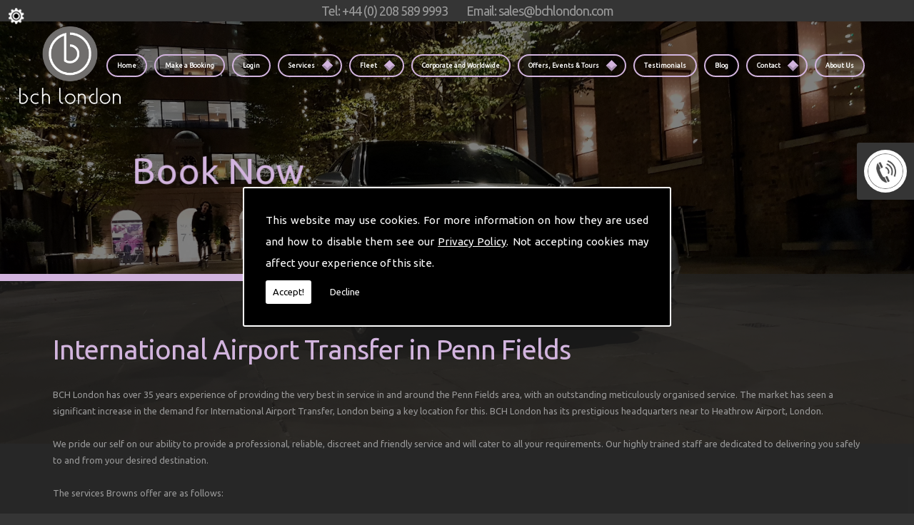

--- FILE ---
content_type: text/html; charset=utf-8
request_url: https://www.google.com/recaptcha/api2/anchor?ar=1&k=6Lc4K38UAAAAACTmYwfN_XnfToTBvWCS-WiuGYnK&co=aHR0cHM6Ly93d3cuYnJvd25zLnVrLmNvbTo0NDM.&hl=en&v=TkacYOdEJbdB_JjX802TMer9&size=normal&anchor-ms=20000&execute-ms=15000&cb=hrnusue1qzu5
body_size: 46480
content:
<!DOCTYPE HTML><html dir="ltr" lang="en"><head><meta http-equiv="Content-Type" content="text/html; charset=UTF-8">
<meta http-equiv="X-UA-Compatible" content="IE=edge">
<title>reCAPTCHA</title>
<style type="text/css">
/* cyrillic-ext */
@font-face {
  font-family: 'Roboto';
  font-style: normal;
  font-weight: 400;
  src: url(//fonts.gstatic.com/s/roboto/v18/KFOmCnqEu92Fr1Mu72xKKTU1Kvnz.woff2) format('woff2');
  unicode-range: U+0460-052F, U+1C80-1C8A, U+20B4, U+2DE0-2DFF, U+A640-A69F, U+FE2E-FE2F;
}
/* cyrillic */
@font-face {
  font-family: 'Roboto';
  font-style: normal;
  font-weight: 400;
  src: url(//fonts.gstatic.com/s/roboto/v18/KFOmCnqEu92Fr1Mu5mxKKTU1Kvnz.woff2) format('woff2');
  unicode-range: U+0301, U+0400-045F, U+0490-0491, U+04B0-04B1, U+2116;
}
/* greek-ext */
@font-face {
  font-family: 'Roboto';
  font-style: normal;
  font-weight: 400;
  src: url(//fonts.gstatic.com/s/roboto/v18/KFOmCnqEu92Fr1Mu7mxKKTU1Kvnz.woff2) format('woff2');
  unicode-range: U+1F00-1FFF;
}
/* greek */
@font-face {
  font-family: 'Roboto';
  font-style: normal;
  font-weight: 400;
  src: url(//fonts.gstatic.com/s/roboto/v18/KFOmCnqEu92Fr1Mu4WxKKTU1Kvnz.woff2) format('woff2');
  unicode-range: U+0370-0377, U+037A-037F, U+0384-038A, U+038C, U+038E-03A1, U+03A3-03FF;
}
/* vietnamese */
@font-face {
  font-family: 'Roboto';
  font-style: normal;
  font-weight: 400;
  src: url(//fonts.gstatic.com/s/roboto/v18/KFOmCnqEu92Fr1Mu7WxKKTU1Kvnz.woff2) format('woff2');
  unicode-range: U+0102-0103, U+0110-0111, U+0128-0129, U+0168-0169, U+01A0-01A1, U+01AF-01B0, U+0300-0301, U+0303-0304, U+0308-0309, U+0323, U+0329, U+1EA0-1EF9, U+20AB;
}
/* latin-ext */
@font-face {
  font-family: 'Roboto';
  font-style: normal;
  font-weight: 400;
  src: url(//fonts.gstatic.com/s/roboto/v18/KFOmCnqEu92Fr1Mu7GxKKTU1Kvnz.woff2) format('woff2');
  unicode-range: U+0100-02BA, U+02BD-02C5, U+02C7-02CC, U+02CE-02D7, U+02DD-02FF, U+0304, U+0308, U+0329, U+1D00-1DBF, U+1E00-1E9F, U+1EF2-1EFF, U+2020, U+20A0-20AB, U+20AD-20C0, U+2113, U+2C60-2C7F, U+A720-A7FF;
}
/* latin */
@font-face {
  font-family: 'Roboto';
  font-style: normal;
  font-weight: 400;
  src: url(//fonts.gstatic.com/s/roboto/v18/KFOmCnqEu92Fr1Mu4mxKKTU1Kg.woff2) format('woff2');
  unicode-range: U+0000-00FF, U+0131, U+0152-0153, U+02BB-02BC, U+02C6, U+02DA, U+02DC, U+0304, U+0308, U+0329, U+2000-206F, U+20AC, U+2122, U+2191, U+2193, U+2212, U+2215, U+FEFF, U+FFFD;
}
/* cyrillic-ext */
@font-face {
  font-family: 'Roboto';
  font-style: normal;
  font-weight: 500;
  src: url(//fonts.gstatic.com/s/roboto/v18/KFOlCnqEu92Fr1MmEU9fCRc4AMP6lbBP.woff2) format('woff2');
  unicode-range: U+0460-052F, U+1C80-1C8A, U+20B4, U+2DE0-2DFF, U+A640-A69F, U+FE2E-FE2F;
}
/* cyrillic */
@font-face {
  font-family: 'Roboto';
  font-style: normal;
  font-weight: 500;
  src: url(//fonts.gstatic.com/s/roboto/v18/KFOlCnqEu92Fr1MmEU9fABc4AMP6lbBP.woff2) format('woff2');
  unicode-range: U+0301, U+0400-045F, U+0490-0491, U+04B0-04B1, U+2116;
}
/* greek-ext */
@font-face {
  font-family: 'Roboto';
  font-style: normal;
  font-weight: 500;
  src: url(//fonts.gstatic.com/s/roboto/v18/KFOlCnqEu92Fr1MmEU9fCBc4AMP6lbBP.woff2) format('woff2');
  unicode-range: U+1F00-1FFF;
}
/* greek */
@font-face {
  font-family: 'Roboto';
  font-style: normal;
  font-weight: 500;
  src: url(//fonts.gstatic.com/s/roboto/v18/KFOlCnqEu92Fr1MmEU9fBxc4AMP6lbBP.woff2) format('woff2');
  unicode-range: U+0370-0377, U+037A-037F, U+0384-038A, U+038C, U+038E-03A1, U+03A3-03FF;
}
/* vietnamese */
@font-face {
  font-family: 'Roboto';
  font-style: normal;
  font-weight: 500;
  src: url(//fonts.gstatic.com/s/roboto/v18/KFOlCnqEu92Fr1MmEU9fCxc4AMP6lbBP.woff2) format('woff2');
  unicode-range: U+0102-0103, U+0110-0111, U+0128-0129, U+0168-0169, U+01A0-01A1, U+01AF-01B0, U+0300-0301, U+0303-0304, U+0308-0309, U+0323, U+0329, U+1EA0-1EF9, U+20AB;
}
/* latin-ext */
@font-face {
  font-family: 'Roboto';
  font-style: normal;
  font-weight: 500;
  src: url(//fonts.gstatic.com/s/roboto/v18/KFOlCnqEu92Fr1MmEU9fChc4AMP6lbBP.woff2) format('woff2');
  unicode-range: U+0100-02BA, U+02BD-02C5, U+02C7-02CC, U+02CE-02D7, U+02DD-02FF, U+0304, U+0308, U+0329, U+1D00-1DBF, U+1E00-1E9F, U+1EF2-1EFF, U+2020, U+20A0-20AB, U+20AD-20C0, U+2113, U+2C60-2C7F, U+A720-A7FF;
}
/* latin */
@font-face {
  font-family: 'Roboto';
  font-style: normal;
  font-weight: 500;
  src: url(//fonts.gstatic.com/s/roboto/v18/KFOlCnqEu92Fr1MmEU9fBBc4AMP6lQ.woff2) format('woff2');
  unicode-range: U+0000-00FF, U+0131, U+0152-0153, U+02BB-02BC, U+02C6, U+02DA, U+02DC, U+0304, U+0308, U+0329, U+2000-206F, U+20AC, U+2122, U+2191, U+2193, U+2212, U+2215, U+FEFF, U+FFFD;
}
/* cyrillic-ext */
@font-face {
  font-family: 'Roboto';
  font-style: normal;
  font-weight: 900;
  src: url(//fonts.gstatic.com/s/roboto/v18/KFOlCnqEu92Fr1MmYUtfCRc4AMP6lbBP.woff2) format('woff2');
  unicode-range: U+0460-052F, U+1C80-1C8A, U+20B4, U+2DE0-2DFF, U+A640-A69F, U+FE2E-FE2F;
}
/* cyrillic */
@font-face {
  font-family: 'Roboto';
  font-style: normal;
  font-weight: 900;
  src: url(//fonts.gstatic.com/s/roboto/v18/KFOlCnqEu92Fr1MmYUtfABc4AMP6lbBP.woff2) format('woff2');
  unicode-range: U+0301, U+0400-045F, U+0490-0491, U+04B0-04B1, U+2116;
}
/* greek-ext */
@font-face {
  font-family: 'Roboto';
  font-style: normal;
  font-weight: 900;
  src: url(//fonts.gstatic.com/s/roboto/v18/KFOlCnqEu92Fr1MmYUtfCBc4AMP6lbBP.woff2) format('woff2');
  unicode-range: U+1F00-1FFF;
}
/* greek */
@font-face {
  font-family: 'Roboto';
  font-style: normal;
  font-weight: 900;
  src: url(//fonts.gstatic.com/s/roboto/v18/KFOlCnqEu92Fr1MmYUtfBxc4AMP6lbBP.woff2) format('woff2');
  unicode-range: U+0370-0377, U+037A-037F, U+0384-038A, U+038C, U+038E-03A1, U+03A3-03FF;
}
/* vietnamese */
@font-face {
  font-family: 'Roboto';
  font-style: normal;
  font-weight: 900;
  src: url(//fonts.gstatic.com/s/roboto/v18/KFOlCnqEu92Fr1MmYUtfCxc4AMP6lbBP.woff2) format('woff2');
  unicode-range: U+0102-0103, U+0110-0111, U+0128-0129, U+0168-0169, U+01A0-01A1, U+01AF-01B0, U+0300-0301, U+0303-0304, U+0308-0309, U+0323, U+0329, U+1EA0-1EF9, U+20AB;
}
/* latin-ext */
@font-face {
  font-family: 'Roboto';
  font-style: normal;
  font-weight: 900;
  src: url(//fonts.gstatic.com/s/roboto/v18/KFOlCnqEu92Fr1MmYUtfChc4AMP6lbBP.woff2) format('woff2');
  unicode-range: U+0100-02BA, U+02BD-02C5, U+02C7-02CC, U+02CE-02D7, U+02DD-02FF, U+0304, U+0308, U+0329, U+1D00-1DBF, U+1E00-1E9F, U+1EF2-1EFF, U+2020, U+20A0-20AB, U+20AD-20C0, U+2113, U+2C60-2C7F, U+A720-A7FF;
}
/* latin */
@font-face {
  font-family: 'Roboto';
  font-style: normal;
  font-weight: 900;
  src: url(//fonts.gstatic.com/s/roboto/v18/KFOlCnqEu92Fr1MmYUtfBBc4AMP6lQ.woff2) format('woff2');
  unicode-range: U+0000-00FF, U+0131, U+0152-0153, U+02BB-02BC, U+02C6, U+02DA, U+02DC, U+0304, U+0308, U+0329, U+2000-206F, U+20AC, U+2122, U+2191, U+2193, U+2212, U+2215, U+FEFF, U+FFFD;
}

</style>
<link rel="stylesheet" type="text/css" href="https://www.gstatic.com/recaptcha/releases/TkacYOdEJbdB_JjX802TMer9/styles__ltr.css">
<script nonce="_mYn4MQ5EBDjZM_C3-mvcQ" type="text/javascript">window['__recaptcha_api'] = 'https://www.google.com/recaptcha/api2/';</script>
<script type="text/javascript" src="https://www.gstatic.com/recaptcha/releases/TkacYOdEJbdB_JjX802TMer9/recaptcha__en.js" nonce="_mYn4MQ5EBDjZM_C3-mvcQ">
      
    </script></head>
<body><div id="rc-anchor-alert" class="rc-anchor-alert"></div>
<input type="hidden" id="recaptcha-token" value="[base64]">
<script type="text/javascript" nonce="_mYn4MQ5EBDjZM_C3-mvcQ">
      recaptcha.anchor.Main.init("[\x22ainput\x22,[\x22bgdata\x22,\x22\x22,\[base64]/[base64]/[base64]/[base64]/[base64]/[base64]/[base64]/[base64]/[base64]/[base64]/[base64]/[base64]/[base64]/[base64]\\u003d\x22,\[base64]\\u003d\\u003d\x22,\[base64]/CnxjCm3RgXAQ4w5vCkSYTwrnCtcO/worDjXU+wq8IPxXCgw1SwqfDucOcLjHCn8OVYhPCjz/CiMOow7TCh8K+wrLDscOmbHDCiMKVLDUkLMKawrTDlzICXXovecKVD8KZRmHChljCksOPcwfCisKzPcOwUcKWwrJTFsOlaMOnFSF6JMK8wrBEcVrDocOydsOUC8O1cUPDh8OYw6XChcOAPF7DuzNDw6gDw7PDkcKmw7hPwqhBw4nCk8OkwpkBw7ovw4Yvw7LCi8K8wr/DnQLCgMODPzPDhVrCoBTDriXCjsOOL8OkAcOCw7LCpMKAbzfClMO4w7AGfn/ChcOxXsKXJ8OhT8OsYEPCjRbDuz7DozEcHGgFcl4aw64Kw5bCvRbDjcKLeHMmASHDh8K6w7I0w4dWagTCuMO9wr/Dp8OGw73CiRDDvMOdw4gnwqTDqMKRw4p2ARnDrsKUYsK/[base64]/Cp8O5wq4FOsK4cynCnsKiwrPDuXhFBcKAIibDhmbCtcO5HHsww79ADcO7wqrChmN7K3B1wp3CmBvDj8KHw5/[base64]/wr3DvmovwoYIw7rCi1fDjDMzw4fCvl/[base64]/DlMOSD8O3RgvCpsKOw6dRw6I5QMOiFyPDo2zCusOewoF+RMK6ZVgJw5HCncOJw5pDw7bDtsKnT8OOKxRUw5dIIXACwrVywrrCowLDkiPDgsKqwqfDvMKpWzzDmcKETWFPw4bCnTsLwqkCSC9mw6LDm8OIw6bDvcKVfsOawp7ChcO/[base64]/Dm1bCh8KiCcKwwqAmbsOewoPCnlDDpC4Iw7nCp8K8J04IwpTDskZse8O2F3XDgcOhHMOOwp4kwrQEwoJFw5PDqzjCmMKww687wo7CkMKyw5R0fDfCmS7CucOsw7dww5rCq0/CmsOdwqPCmyx3TsK6wrJVw4oSw4hOa3XDq1VeVwPCmMOywonChEtqwogMw7AqwoPCg8OVX8K/B1DDsMOew5nDl8OcBcKORRLDoxBqXsKwFUxOw6vDhnLDjsO9wqhMIzAsw4gDw4TChMO+wpXDrcKXw5oCDMO+w5VqwqfDpMOUEsKOwpItYXzCujrCqcOJwqzDhS8lwo9FfMOiwoDDoMKUcMO5w4paw6/CoHM4MxQjOC4rAFHCkMOGwpJ0cFDDk8OgHDnCgE9mwqHDosKAwqjDtsKebTRHDjlfIFc7SljDjMONCDIrwrPDqRXDhMOsP253w78twq1xwrDCg8Kuw7V1T1tOB8O3ewlnw5RVfcOdfRHCnMOSwoZRwqTDjsKyWMK6wo3DtEfDs3EWwq7DlMKXwpjDqHjDjMKgwq/CmcOEIcKCFMKNbsK5wq/DnsO0M8Kpw7fDmMOWw4sLGUfDhGjCo3JFw5wyKcO2wo5jJ8OGw6coSMK3RsOnw7Uow7djHifCs8K2ABLDjxnCszTCk8KqIMO8wokJwonDqzlmHEgHw6FLwpcgQsOuVFPDqRROUEHDksOqwqBOXsKIaMKYwoIjSMO7w5VGM34Rwr7DucKHN3vDocKdwoPDusOsDC1/[base64]/[base64]/CtMKCbMORAx45woRxDz/CgsO8B3zCrMOCQ8KMaXHCg8KodDgpAcORbELCiMOTScKxwqTCpyFWw4rCjUU9FcOoEMO5EQYBw6/DjDxcwqodNBIhbncPF8Ksd0Q5wqlNw7bCrj43aAjCkBHCgsKkW2YzwpN6w64jbMOmP09sw7/DlsKbw6Fvw4rDl3rDgMK3LQsYSjQPwos+XcK/w4TDkwY6wqPCqgMNXh/[base64]/DkMKfwo7CnhPDp8K5wpnCpFIIRFIuYWN3DMKAZkFBTlkjMlXClgvDrHxtw6HDuQcaBMOcw5FCwo3CpQvCnjzDv8Kzw6pjFWBzaMO0VEXCsMKMMl7DhMKAw5ATwpU6H8O5w7JMacOqTg50RcOEwr3DuTBew5nCrjvDiVHCuVbDuMODwpQnw4/CnyHCvXZIwrB/woTCv8K8w7QsTmnCi8KdZT4tfnNsw6hdPHTCoMO7c8KCWGlowpY/wpp0JsOKU8OZw77Dk8Ocw4TDoCcATsKlAF7CuHhQDycswqRGR0omUsK+M0oDaWBLOk1lUUAfGMO2ECFFwqzDhn7DpMKiw78iw5fDlj/DvFBffMKWw5/[base64]/DhcOWwrQ7wrbDksKVw7lEEEtfwoLCpMKwwq/DnMOHwr8dWMOTw7fDlcKGZcOAA8ORJjBXBcOkw4DCnQQCwrPDmVkuw6hlw43DqglBbMKBW8KoasOhX8O9w4grCcOkBA/DrcOIPMKzw5stbkLDsMKaw4PDuCvDjWYPMFNzA20MwrfDvgTDlSXDtcK5DTTDtCHDk2fCnjfClcK7w6cLw7cbdGUmwoLCsGoYwp7DhcOYwpjDm3Imw6LDjHYidkFNwrEufMO1wqrClE/Ch3jDmMK9wrQbwqZFBsK6w4nCrns8w6VZIQcSwrhsNiRmYmpwwqhIU8KvEMKBWkQKW8K0WTPCtFzCryzDkcOuwp3CocK+wq9ZwpsydsKrUMOxBCQMwrJpwo0RARHDkMOlABxTwqPDnX3DrSDDkhzCmkbCpMOfw4Vfw7djw7tuczzCsWfDnD/DlsOgXB4xQ8OaX0c8bGfDkWAtNQDCl38FIcOjwpweBGAHVyvDvMKDGhJ/[base64]/w5/[base64]/[base64]/w5rCnBAVw4DClMKmS8KjQ8OKwrPCqsOcS8ODw61aw4DDs8OUXz4Dw6nCgk9/[base64]/E1wAw78gFDDCgMOXOsOBw7HCh8OswrvDo8OhE8OpGg7DvsOQOcOJQAPDscKTwoFcwqrDncOWw6DDuC3ChVTDt8K3WHDDswzClFp3wqHDocOzw5wXw63CiMKdRsOlw73CrMKGwqpUWcKsw43DjAXDokDCtQXDux7DtMORDMOEwqbCmcO6w77DhsObw6TCtm/Co8OAfsKKSiDDjsObJ8OawpUhERgJVMOEZMO5LyYfKh/ChsKLwp3CpcOnwoQsw4pYNDbDu0/DnFLDssKtwqTDmk85w4BuWB0PwqDDqg/DsXw8O2nCrDlsw4rCgwPCpsKDw7HCsHHCgsOLwqNKw7EwwrprwpzDlMOVw7TCjjNlMAhyaj8/wp3DjMOVwo7Ci8Oiw5fDkEbDszEJcyVRPMKWK1fDgDcBw4PCnMKGDcOnwrlaOcKhwqzCtMKbwqgHw4rCocOPw5LDrsKbaMKkPzDCjcK8wovCsAPDqmvDv8KxwoDCoyJqwps8w6hrwpXDp8OAeyBqQSXDqcKOOQjCusK8w5TDoEEvwr/DuwjDi8KowpTCqFXDsDc4X38OwrTDgXnCiV1zbMOVwrYHGA/[base64]/CuhY1wr7Ci8KaW3nCicK0w53DqxHDon/[base64]/fmM2VgVTwqzCtmw2THJZw5vDgcO6w7Vtw7nDh0IWYQcvw63Cpi0mwpLCq8OFwpZZwrIdNlTDtcOqU8O1wrgSNsKdwpoJRSjCucOOb8OmGsKwWxrDgHXCnB7CskfCpsKXWcK0C8OVU1fDkR3CuxLDscKcw4jCtcK7w5BDTMO/w5gaBQ3DsX/CoEnCtAnDtQU8XlvDr8OowpLDpcKfwoXDhFNKdi/Cq1FxDMKOwqfCosKFwrrCjj/Dmz0HW2oJNn14fG7Dg0/CjMKiwp3ClcKDC8OVwrHDgcOceG3DiDLDinTDtsORJcOEw5fDo8K/w6jDu8KaADptw7V9wrPDpHwlwpfCuMOxw40cw6t0wrrCt8KFZibDqUnDhsOZwp50w5YXf8KZw4TCkk/DlsOVw73Dm8KnRRrDtsOPw4PDjCnCs8K9cGjCqFYCw5TCuMOjwrQ9OsOZw73CikBnw49iw5rCu8OaN8OCKi/DksOgeHHDrSQtwq3CiSE+w69Gw4QFSUDDoFZxwpBKwpNlw5ZmwrNHw5A5BU7DkFXChsKfwpvDtMKpw41Yw59Two1fwqjCmsO4Bxo/[base64]/B8KtUxIYbUrDkMKIwpEHIzrDgMORwq7Dh8Kpw6oyLcOxwrtxUMKGGsO7WsOqw4zDnsKcDkzCnxNTK1Y1woUHYMONVghgdcOkwrzCr8OWwqBfE8OJwp3DoDMhwr3DksO6w7jDn8KFwpxYw5/Cq3/DgxTDqsKUwqfCssOEwpHCtsKTwqDDhMKFAUIfEsOLw7R8wrcoazDCj2HCu8Kmw4rDn8OFL8OBw4DDnMOkWG4NdVIwbMKyEMOzw77Dnz/DljkMw47Cu8Kdw7zCmCnDnUHCnTjCgn/Dv20Hw5Bbwr1Sw7MOwqzDtzpPw5APw43DvsKTMMKzwooUXsKcwrPDvE3DmT1HFhYOGcKdRRDCmsOjw6YmVgXCpsODHcOeO04vwo8EHFBiZkNowoBAFDllwoRzwoF0EsKcwo5DRMKLwqnChG8mTcOiwr/DrcOHcsOoecOaR3TDucKowrIdwplpwpxEHsOPw4lPwpTCq8OHIsO6FETCs8KYwqrDqcKjacO/K8OQw7Q/wrw1EXURwpHClsOZwp7Dih/[base64]/wpnCkw8Dwo3DtRYoG8KKOg4KacOzJRt5wr47w4IjaxPDulrDj8OAw4xfw5/[base64]/DrGI2wpjDsVdtw5daN8KzWsKkKcK0JcKHMcK3GHpUw5NPw6TDgS0/[base64]/YR18wpVZwoACw41zwpodacKjCw8XCC1hbsKKSFPCjMKewrcewqnDlVM4wp0nw7oWwqMIC18ePhwvBcOXIVDChE7CuMOwfW8swrXDl8OXwpIDwqrDvhQndgkyw7jCp8KaDMOJP8KLw6xFbE7CvzPDhmltwpFNMMKUwozDt8KfN8KgdXTDj8O1ZsOIJsKGBE/[base64]/DtE8ww5DDsBMrT8OGOUIxV0PDsSzCiypkw5AHZ1l0wq9OS8OKCQ1lw4LDuy3DucKuw6BnworDrMOHwq/CsDlHM8KVwrTClcKOcMKXTQDCjDbDqFrDu8OXV8Klw6YewobDqxEJwpdSwqXCp0Mtw5/Dq17Dj8O/w7rDnsKXM8O8XF5dwqTCvRg7TcKhwrEKw61Yw4IEGSsDacKvw7ZrNAByw7Rvw4LDmFpifMOkWQMPflzCi1rDrhN/wqBHw6TDncOABMK6cVlQKcOmEcOEwpYowqxtPkPDjitVCcKEaELCli3DucOFwp0ZacK5aMOpwoR0wpJAwqzDgHNXw7AJwoJvCcOGckEjw67CvcKICjzDmMO8wpBYwr1Lwr4ZWnXDrFjCvljDsgMkDQVGTsKldcK/w6kNcwDDksKww6bCscKaFArDkTnClcO1P8ORPRbCiMKiw5gTwrk6wqnDuTAKwrbCswjCvcKww7RrGhxbw68uwqTDvsONVxDDrhnDqMKaVMOEbUtVwozDvibCpHYBQ8Ohw4VQQcOiQ1Nkwpg/f8O8Z8KEesObV1IRwqoTwoHCpcOVwoHDhcOvwo5Hw5/DrMKRHcOsacOSMELCs3rDgk3CuW5nwqTDtcOQw5MrwrfCosKIDMOIwrM0w6fCqsKiw5XDvMKKwoLCoHrDiinDp1VvBsK5XcOxWgUMwot/wqBDwpDDosO8LjLDqhNCM8KTFivDjgMQKMOtwqvCpMOPwr3CvMOcD0PDiMO7w6k4w5fDjXDDji4RwpvDp2wmwo/CosO4VsK5wpfDkMKBUARjwqHDmUtiMMOawrYkesOow6sARV15C8Ohc8KIF2LDgDMqwpxNw5/CpMKPwrAtFsOfw5/[base64]/[base64]/CjiRywqtCw7fCjF1SSi9xw7DCuS9mwpMoFsORFsK5HSoVGQZIwoLDt3BVwrvCmWPClW/[base64]/CoyJZYsKXDcO0MVbCqMKdKH/CkcOyw4Iqw5cmw44ZJ8KJQMKIw7oYw7PCqGzDmMKPwrHCjcO3P2cewoggasKaeMK/bcKfdsOGVCfCtTMFwrLDnsOpw6zCvFRIR8K5X2AZVsKPw45SwppmGWvDuTMAw4tbw4zCisKQw5kUI8O9wr3DmcOTLzzCucOlw6tPw6dIw5xDYsOxw7sww61xKV7DvFTCsMOIw718w51lw5rCr8KlDcK9fTzDjsOSQcO9DE7CtMKcUwjDvGwDaz/CqFzDh0c4HMO5PcKpw77DpMKEWMOpwr8pw7YodEMqwr0hw7LCsMOLbMKlw5NlwqAdJ8OAwrDCocOgw6oEF8OIwrldwoPCth/CjcOnwprDhsO9w6xoacKxBsKpw7XDuRvCpcOtwpw6bFY+f2bDqsO/ZmQBFsKqY1/Ci8OTwrbDjSMrw6XCnFPCmF3Dh0QQCsOTwozCkiQqwpLClS0fwq/Do2XDicKCCD9mwqbCo8Kwwo7DhnLCqsK8HsOqWl0CAA8DF8OEwq7Ck2ZUW0DDvMOfwpjDs8K7fsKGw79HNzzCt8OXQCECwoLCsMO6w4VQwqYJw57Dm8OqflERXcKbHcOKw4vCssO/Y8K+w7chE8KUwojDvSR5U8OONMODWsKndMO6CHfDtsOXVAZ2IQpgwolkIh5XFsKYwqN7WDUdwp44w4nDuATDrEdFwoN7cC3CjMKFwo00VMObwqI0wrzDjg3CvApSCHXCqMKEN8OSGjfDtnzDjhsHw7/ClWR7M8Oawrd8VxTDvsO4wp/DmcKKw4TDt8OEf8KGAsKndMOndcOpwr9ad8K0ajMcwoHDhF/[base64]/Djw7Cnm/CrcK2a8OdekxkwpEjEjNxCcKDw7MNP8Oow7zCm8OZGn0JWsKWwrvCnU1iwobCm1jCti8gw45fFz1uw4jDtGhyR2HCvSk3w63CqjHCkl0Ow75KMcOXw53CoSTCkMOMw6wWwprCkmRxwo1XecOxUcKzZsK4Ay/ClgtGVXE4BMOoASkywqvCo0/DhcKYw4PCtcKYTRAUw4hYw41yVF8Bw4vDri7CosKEEkjCjB7CnXbDgsKcAnQgFWoVwqjCn8Owa8Ohwp/ClsKgMMKofcOPGxzCssOoIVXCpcOXYQl2w4AkQChrwoxawopYLcOOwpNUw67CssOTwrh/TBDCmXB0SlLDnnDCucKsw7bDsMOfHsORwrfDpXNKw51SZsKFw4l1WWTCucKYQcKVwrknwohVWnwZFMO5w4LDs8OWa8K4LMOYw4LCtRwRw5fCssK2EcKVNBzDk3NRwq3DpcKnw7fDjMKaw4M/FMORw7NGNsK6CAMXw6XCsHYoHXczZjTDhlPDmURqeSLCkcO7w7lue8K2Ixh/w4FyfsO/wqx6w4PCty4dfcOBwpl5ScK8wooYAUVHw58Jwp47w6vCicKiw4PCiEJmw5Jcw7rCgixofsOZwokpAcKUPFPCmw3DrUE1S8KCRyPCgA1yQsK4BsKaw5/CiSLDo2EhwpkWw4dNwrQ3woLDhMKywrzDucKVakTDvDgpADpRTUE0wpxRw5pywrVawoh1IljDpS3Ck8Kpw5gWw6tiwpTCrkQfwpXCownDpsOJw5/Ctk3CuhvDt8OERmBhcMKUw589wpnDpsKjwp0Jwqglw6ovW8KxwojDj8KJG1jCj8Otwq8Xwp7Djjwkw7jDi8K2DEk4GzHChDpRTsOISG7DksKewqLCkg3Ch8OXw5LCtcOmwoAeTMKZdcOcK8OCwqHDnGxDwoYcwovCn3shPMKoacONXi7Cpx8/FcKcwqjDoMOSFCEkf0XCtmvCnWHDg0YpLcOwYMOzRk/[base64]/wrvCqmcFwrHCnjjClsOJAF0DTT46wrrClsOrw6vCs8K4w40/[base64]/[base64]/wp3DvGk5cCRUS2vDmFjCrU/CnMONw5nCmsK/M8KKK1FgwoHDgCQIGMKRw5jClQgAOEfCsiAqwrg0IsKtGD7DvcOSEsKzSyJ0KysVPcO2JwjCiMKyw4ckCmISw4/CpEJuwqXDrMO/YhA4TSB6w6Nswq7Cl8Ohw6/CqFTDrMOeJsK8wpLDkQ3Dq3DDiiFTb8O5cinDicKsRcOEwo4RwpTCgCLCiMKpwrp3w4lPwpPCj0RYRsK6EF0SwrVcw7cuwqfCqiwCdMKzwrtmwpvDosOTw53CvywjAFXDhsOOwoIlw5zCmC5kQcO9AcKAw5BOw7Adei/DpsOjworDgD9dwoPCh0wvw7PDu008w7rDtmlOwpNLGijCrWjDrsKzwq7ChMKwwppWw6HCh8KvTXnDqMKLUsKTwoxnwr0NwpnClV8qwpUcwpbDmS9Lw6LDnMOnwqpbaAvDmlwRw6rCokfDt3rCksOcOMKBLcKXwq/CssOZwqvCusKHf8KnwpfDhMOsw682w6EEbl0/[base64]/DucKiX8K4woxuwr16TFoAwrHCocOgYnZdwpBjw4PChXpnw7J5HhFvwq19woDDq8KBMWgQGCvDq8Obw6BNcsOww5LCoMKuPcK8dsOhO8KyeBbCoMKpwpjDs8O0MRgkfVfCtFhjwo/DvCLCsMO7PMOgJcOteGt/CMKdwq3DoMORw650LsO2W8K3e8K6JcK1woRTwrsRw7PCilQ2woHDjWVSwrLCs2xhw4LDpFVVKFBzYsKNw58dKsKEIcOLNsOZAcOmVWEywrl7ChbDm8Oewq/DiUDCj3k4w4d1Y8ORIcKSwrTDlm0bU8OLw4vChD5vw7rCksOrwrllw6rCi8KHABbClMOXXHoOw7HCscK7w5o7wpkCw5LDjgxZwrnDnVFaw6jCucOtFcKOwoBvesKwwq8OwqEbwoTDi8Oaw7YxKcO1w5TDg8KMw5BawpTCk8OPw7rDiV/CojUiPzrDvxtDAB4BKcOIcsKfw7A/wrUhw6jCii5Zw4UEwp/CmRHCs8OIwpDDj8ODNMO3w6h2wqJIIWhEQsO0w4IfwpfDq8OHwpbDlW/[base64]/[base64]/ZsKtw4kbwpw5GsKiw7LCpcOGH8K7w6FpHxfCq1tYXcK5aBzCpFQ1woHChEwaw7tBHcKTfALCiXXDrsOJTH3CmhQEwphLS8KWUMKvVnosVF7Cl0jCnMOTaUXCnF/[base64]/DgMKWwowpwpUWXXYxwphzMsOsw4rDnCZcHS8mdMOCwrbDp8OdHmXDsF/DihV7FsKpw4fDlcOCwrvDsFwQwqjCj8OAMcOTwrEadC/CvMOgYCVJw7XCrD3DnThLwqtCB2xhFGnDsE/CrsKOITPDtsK5wp4iYcOrw6TDtcOww4HCpsKVwq3CiijCu2XDoMOAVHPCq8OZfEbDv8O/wozCgU/DoMK/NA3CtMKxYcK6wobCrAPDkCB3w5oEIULCuMOaH8KCacOuQ8ORY8K+wp0ARV3CowTDhMOaRMK+w6fCiC7CljV9w7rCn8OcwovCr8K+EyjCrcOGw4g+JxHCrcKeJ0hqZH3DtsOBVVEyNsKUd8KEXsOewr/CpcOpNMO0ecOSw4cGS2PDpsOwwrvCssKHw7Mzwp7CqRdADMOxBBnCtcOHUChNwrFNwrhcDcKdw50Qw78WwqPDnEDDisKRY8Ktwqt1wo9lw6nChAE1w7vDhFHDhcOYwp9yMANpwqTCilMBwpgrP8Ovw77Dq1s8w7zCmsKZBsKjWjfDpADCgUFZwr4pwoQbA8OxTkJUw7/CnMO3w47CsMKiwqrDlsKcdsO3N8KowoDCmcKnw5vDmcKZIMO2wps1wqU1X8KMw7DDsMOqw5/Cr8Ocw4PDrBcwwovCq1dlMATCknXCrCMDwovCm8OXfsKMwrDDqsKywokkU1jDkD/CkcKxw7DCug1Hw6MWTsO8wqTCpMKyw4vDkcKSZ8KDLsKCw7LDtMKww5HCtQzCinoew5rDhAfCqlEYw6nCuhEDwo/Dp3s3wq7DsD3CuzfClMK2WcORBMOkNsOrw601w4fDqU7Ct8Kuw6JNw58sBiUzw61BMH9Qw6QYwpIVw5Bow4HDgMOaY8OCw5XDqsKCLcK7AHZXYMKAIwvCqnPDqD7DnsOTHsO0TsOcwocTwrfCslbCqMKtw6bDv8O4OV1mwrRiwoPDisK6w5cfM1B9RcOSeCPCk8OaQw/DtcKjRsOjdX/Ch2w7RsKxwqnCkT7DvMOGcUskw5kowqkWwpdhI2RMwqNsw4zClzJIJ8KSVcOKwoMYeFcIXEDDmxl6w4LDmmjCncK8LWDDhMOsAcOawo7DlcORC8O9KcOtJCLCgsK2NRQAw7YYRcKUHsO/wpvCnBEUKBbDqQ06w5NQwpAFaiceNcK4d8KqwqoHw5Iuw7h8WcOQwqp/[base64]/DocKvw5DCtsK2wrYMw4HCgw4cw6HCiMOQEcK2w7BkT8KYMEDCgyPCjsK+w63Dv2B9PMKow6oALS0ZXl7DgcKYTVbDisKdwqZXw4BKKHfDi0QWwr/DtsK0w5XCscKiw69gWnwdJ009Yh/CucO1ek19w5bCvDXChn5kwpYQwr8KwpbDmMO3wroFw57CtcKbwqjDij7DiBHDqhsLwodEOCnCksOWw4nDqMK1w57CgsOzVcKJaMO4w6nDpV/CrMK9wrZiwoLCgFd9w53DgsK8PSQiwrvCoiDDmzzCgMK5wovDu2AJwoNOwqTCp8O1NcKTdcO3WnsBCzMZNsK0w4IBw7grakk4YMKSKTssAB/Cuh1Wf8OTBwsLB8KudFXCnE3ChHoww7Vgw5XDkMOow7dGwrTDnBkPDz93w4zCisO4w6bDu1vDoxfCj8OlwotmwrnDhx5Lw7vCuivDgMO5w4TCjG5fwpwRwqckw4PDonrCqWPDlWfCt8KRJxrCtMKEwoPDvgYMwrQVfMO0wqh+CcK0dsOrwr3CtsOMIwLDksK/w74Rw7s/w7DDkRxvYGjDhMOtw7bClksyYsOkwrbCvsKBTTDDuMOqw51Wc8Oyw4YSJ8K0w5EsJ8KzTT3Cs8K9KsKDSXLDunlIwoAzX1/Cv8KEwoXClcOow4nDmMK0QhEqwobDv8OqwoUPdSDDqMOmS2XDvMO1W2PDmMOaw4sqYsO1bMKPwo8ASWzDqMKCw6PDviXCjMKcw4zDu2PDusKPwoESU0ZNDVEmwpXDlMOHeHbDlDcdcsOGwql7w7Eyw5ZbC0PCisOVEXzCjcKNd8ODw6LDqztIwrDCv19Hwp53wo/[base64]/CoAXDkMOpwpTCn8KOBMK9ICk3w4LCsld9wqouwp9qG2x+cl3DksOJwolVRRh2w6HCuiHDjT/CizgTN21qHhQowpZgwpTCv8O4wobDjMKtR8ORwoQ+w7wSw6I9w6nDs8KawpTDuMKaacKfAA4TakMJe8Obw4FYw50swoInwr/CrQ0hfX51acKfX8K0VVbCoMO5fWNhwq7CvsOTw7LCsW/DmWHCj8Ouwo3DpcKcw40wwqPDqMORw5LCkAppNcKWw7bDssK5w4cbZ8OtwoPCp8O1wqYYI8K/NyPCr1ocwqPCvsOfPhvDiAVYwqZTZCYSczfDl8O4RnNQw483wpl7dwR3ORYWw4TCs8KZwpFXwqAfAFNFYcKSKjpiE8KWw4DCv8KFQ8KsX8ONw5rCvMKyKcOFGsKAw6AVwq0mwp/Ch8Kow4Y9wrtMw6XDscK1BsKQQcKmeTjCkMKSw6kKCVjCqsOsEXLDuGXDlHHDumk1VxnCkSbDu2drPkBYY8OiUMKYw5dyATbCliNlVMKlSjQHw7kVwrPCqcKgNMKkw6/CjsKFwqNUw55oA8KSETDDu8OtT8OZw6bCnErCg8OFw6AeCMKrSRbCssOAfX1EC8Kxw73CnxHCmsKGHUMkw4fDqkPCncOtwojDiMOdbg7Dr8KNwrDCsXTCpXwRw6fDt8KMwoU/w5YMwrnCrsK/w6TDj3LDssKowq3DsFpqwrBWw58qw7bDtMKCWMKAw5EwO8OdX8KycTzCgsKPwo8Cw7fCjTbCuzU6eC/CngIuw4HDpTsAQw/Ctz/Cv8O1ZsKfw48UeTnDoMKpLnEow67Cr8OtwoTCu8K4dsODwrBCHmnCnMO/TiwRw5rChBHCi8KYw7/[base64]/cgpiVlVFwr0IwqHDtcK8IsOZw5TDhnjDlcOXNsOIw71hw6M7w4oAVkpfZiXDgmp3J8O2w6xaRhbCl8OeUnFVwq14T8ONMsOHaisiw5w/IsO+wpXCs8K0TDvCg8OpG3QFw68kAyNcb8KnwqzCvVN+McOWwqnCocKUwr/CvC3ChMO/w4HDpsO4UcOOwrvDicOpNMK8wrXDj8Ktw6A6GsONwpxNwpnCvhRdw60Zw6M8w5NiVirDrjVRw5dNaMKeacKcX8Ktw5U5TsKee8O2w53CgcO2GMKYw43CmU0/WgTCgE/DqSDCiMKFwpVcwpISwr8MTsK8wo4Qw7B1P3TCksOGwrfCrcOAwpnDtcOLw7bCmkTDmcO2wpR4w71pw4DDqE/DsBXCtGJTNsOSw5U0w7bDmEvDsE/CnD0qIHPDkEDDnnkIw5ZYREHCrsOFw7PDmcOXwoBHBsOIOsOyccO1Z8Kfw5QQw5IVNMOIw5grw57DrWAwe8OBGMOAO8KvAD/CqcKwETHCqMKnw5DDsFnDuVYmGcKzwp/[base64]/Q0dCeU43acOhV8KIDidAX0jChsODSsKFEHljbixeQQo0wpvDjXVdAcKuwpbCgwLCrCpUw7gpwq0eHGoOw4zCg1vCn3LDp8K/w7Vuw60UOMO/w7oowrLDu8O1Z0/DpsKtEcKsCcK6wrPDlcODw6/CkmfDqDMUFC/CjiQnIGTCusKgw6kzworDsMOuwrvDqTMQwrA4J1jDpREjwqTDpj7DgH19wqbCtXbDmQLCncKMw6MaM8KGNcKBw43DhcKRdDg9w5/[base64]/CncK3wpvCm8KCf2XDlMKFw5NCXVg3woYuKcO7KsKDLcKGwpMMwojDmsOHw7QJX8Kqw6PDlQkiw5HDo8OvWsOwwoA3cMOzS8KSAcO4TcOCw5/DunLDrsK5cMK/fxrCqCfDs1Imwq1Cw6bDvFzChXbCvcK3WMO9czfDisOmAcKyXsOJEyzCj8OqwqTDmlVVCcO7G8O/w6LChTPDhcOfwpDCj8KfZcKNw6HCkMOXw4XDqD4ZGMKOUcOoBwYXYcOhQyrCjRHDi8KeT8K7b8KbwovCpMK7CDvCksKMwpDClDBHw7bDrk0yScO+dyBew4/DiQjDvsKMw4rCpMOmw7ELEMOdw7nCgcKZD8OAwo8CwoXDiMK4wqvCscKLSSIVwr5CclXCsHjCtmXCiiHDmlvCpcOCGVMQw4bCvy/DgWIseBbCnsOlFMOAwoTCscKlOMKNw73DuMO6woxOfG5iSUgSVSoYw6LDucOGwpjDo3J2cjQ7w5fCsC5uD8K9ZFRfH8KnHlMoCCXCicO7wrU2EXHDtErDh2TCtMO+esOww78/eMOewqzDkjzCj1/[base64]/Cg8KrUn8Sw4fCpcOewqHDj8KnKBcGEcKew5VRM093wrk4IsKSdMK/wr8ue8K0JkEnXMOaNcKVw5/[base64]/CucKbbHLCiCBoZMOdPV9gK8OyPsK0wqrDpsO9ck3CmFfDn0bCvjdQwoEWw5FAKMOuwqjCsFAzGwFvw6UKYxIawpvDm0dXwqF6woZZwqYpGMKfey86wpXDrBrCmsOYwrXDtsOAw5IQfHfCoB5iwrPDoMOQwoEcw54vworDmk/DlE3Dk8O6B8KywpMcYxt+I8OnZsKZaSNnIURpYMOqNsOOSsKXw7EGBglSwq3Cs8Khc8OKAMO+wr7Cs8K8w6LCsHLDiGxFZMKnfMKDOsKiEcOBOcOYwoIowrJ/wq3DsMOSeg4ddsKHw4TCnnHCuFBvD8OsFy8QVVXDgThEQH/DuX3Dh8O0wojDlHliwprDuEgRYwxdesOsw58Gw4tbwr4AC27Ds0B2wpBoX2/CngrDsDvDosOAw6DCvSczI8OowqTCl8O1E35MD1A/w5YZf8Ogw5/[base64]/CrsOQSyMoU8K5wpjClF0Ew64lfsOow73DnMKVw5zCoWrDkF9NJxoTd8KpKsKETMO2ZsKWwotqw5F9w5guLsOxw4lge8OPXFcPAMOFwrltw5TCgwhrcDtjw6dWwprCiRxFwpnCu8O6Sz4dGMKCAFvCs0zCsMKOU8K3CEnDqWnCm8KUW8KDwoRCwp/[base64]/[base64]/[base64]/DusKKfsKKwrHDg8OLwrFPLg4qw4BLJMOuwpbCpDHCqcKSw4wXwqbDnMKvw4zCpj4awo7Djgd6M8ONFzt/wr7DqcOpw4DDvQxwesOPNMORw79/UcOmM3EZwogjZsOaw6tRw4ZCw77CqUMcw7zDn8K5wozCpsOvKGR3IsOHPjrDt0bDix8dwpLCh8KLw7DDjDLDrMKTOiXDosKmwr7CqMOWQBLCrWXCmQ4+wrnDjsOiJsKvTMOYw5l1wo/Cn8OIwocYwqLCncKZw7jDhg/DpE9NVcOMwoMQBHvCj8KMwpbCosOIwqnDg3nDvsOAwpzClgzDpsKQw43CmcK4wqlSTABFBcOhwr87wrw+LcO0JxAuHcKHKnXCmcKcLsKXwozCuh/CvxdWSXhgwqHDgz8ZelzCtsKAEnXDisOfw7lOPjfCigfDjsOkw7ATw6PDjcOySgTClcO4w5FRasOTw6bCtcKKJDl4TUrDmi4+wpZJfMKafcOVw701wpghwr/DusOpJcOuw6FywqXDjsO9w5wHwpjCt1PDkMKSE3Vhw7LCm2MndcK2I8Ogw5/CocO5w5zCrWHDpsKcXz0jw4TDuHTCgW3DrnDDusKgwpgzwonCmsO2woZuZzcQH8O+SGsGwo3CqT9waB0gTcOkQsODwrDDvC4Tw4HDtRx9w6/DmcOQw5hQwqTCq3LDlFvCnsKSYsKTA8OAw7Ibwpx0wpbCiMO6fUFvcTbCqsKDw4F+w5DCrQIWw7B6M8OGwojDicKXGMKkwqLDg8K/[base64]/GMOHX8K8MX/DrsKmwo/CqcOTUcKMw5XDgcOiFcK9BsK8AcOmw4dbDMOiJcOlw7PCjcK4w6c7wqdlw7wFw4Ugwq/DjMKbw6/DlsKkbgM+Mhh2cmpawosdw73DmMOGw5nCol/CjMOdbCk7wrJXBk0nwoF+W03CvBXCliUUwrx5w65awr9qwpgCwrzDvFQnW8OiwrPCrXppw7bDkC/[base64]/Do8KyI1RiwpUWw795wovDgsOUeloIAcKiw4PChHDDkjvClMKrwrLCiFB9egMAwoZSwrHCkUHDjkDCgBZkwp3CoRvCsQzClBHDgMOiw4oFwrtfC3HDr8KnwpQCw68hEMKMw7HDpsOvwq/CtANywqLCucKwCsONwrHDiMO6w7ZOw57Cn8Kpw4sdwq3ClsKjw7Nuw6bCuG8QworCm8KPw6ljw5cIw7U2IsOpehjDsXPDrMKvwrsZwo/Dr8O0V0TCmcKKwrnCj1V9NMKFw5xFwrfCq8O5ecKaMQTCtj/CihHDl1AFGsK7ehDCu8KKwo91woU5bsKbw7PClDTDsMK8G0TCt2NmCMKgU8KVNnrCigXCmVbDvXQ3VsKGwqXDqRd0N2F4WDx6W2dGw4BlDi7DolDCscKFw7LCgG8acFPDhTcfJTHCu8Opw7E7bMKPWVw6wq9TVlRxw57DmMOpw7vCoB8ow5NtGBM8woo8w6/CpCNcwqN4PsOnwq3CicOXw7wTw7BHMsOvwrvDoMKtEcO+wpzDsVXDmA3DhcOmwoHDngscNwBIwpHDqzbDt8KvAzvDsyFNw6PDnzDCojIew4FUwp/CgsOHwpl2wrzCoQ/[base64]/[base64]/Cn8K2ERDDqcOgMnPCum9JwpIVw5TCqMK/wqZLPcO6w7khfBzCkMO6w4hRfATDgn9Twq7Ck8O1w4rCnDTDkUvDksKZwosSw6UmZUUew6nCvwHCqcK0wqRVw4rCucO3TcO7wrRXw79EwrTDqELDvsOIMybDvcOQw4vDssOxXMKuw5RJwokYSWgyN1FbH2PCm1wiw5A7w47CnsO7w4nDi8OmcMKywpIHN8O8A8Kdwp/Crm4UZEbCuyHCg2fDm8Knwo3Do8K7wpllw5A8egLCrQHCuUrCuyrDssOFw74tEcK0wr5WZ8KQE8K3BcOCwoDCu8K9w4RIw7JJw4DDnig/w5IDwoHDgyt1JsOsYMOsw4DDk8OAQzE4wq7Cmi5MeCBuIHLDucOqacK3PCEzXsK2asKBwrfDrsKBw4bDg8OudUvChcOsecOKw6TDuMOOWVjDv0IvwovDu8KnSXfCh8Oywp/Chy/[base64]/Ds2vDgMKQE2HCj8KZw4VsScKRGVE6PhfDk0I3wrtGNxrDhx3DkMOrw6B3wqFDw7hUBcOcwqk7IcKnwqsmcxYEwr7DtsOqI8OrRQY6wpNOFsKRwqxWEQ5Ew7fDmMO5wpwfYGDCiMO5B8OCwofCvcKow6XDtBXDssK2BALDlk/[base64]/DkEfDhMKEw5nDtikFw4nCtsOfMsOwL0YAw4zCrmMnwo5cT8OMwqbCq27CgcK2wrlcT8OEw77CsDzDqxTDsMKAIyJNwo0zFjQbTsKbw64xDSfDg8OuwowF\x22],null,[\x22conf\x22,null,\x226Lc4K38UAAAAACTmYwfN_XnfToTBvWCS-WiuGYnK\x22,0,null,null,null,0,[21,125,63,73,95,87,41,43,42,83,102,105,109,121],[7668936,146],0,null,null,null,null,0,null,0,1,700,1,null,0,\[base64]/tzcYADoGZWF6dTZkEg4Iiv2INxgAOgVNZklJNBoZCAMSFR0U8JfjNw7/vqUGGcSdCRmc4owCGQ\\u003d\\u003d\x22,0,0,null,null,1,null,0,1],\x22https://www.browns.uk.com:443\x22,null,[1,1,1],null,null,null,0,3600,[\x22https://www.google.com/intl/en/policies/privacy/\x22,\x22https://www.google.com/intl/en/policies/terms/\x22],\x22WEHHXspuqwgJJ9DtkVkwPr6so45bE2eMvKQqN5iMF9c\\u003d\x22,0,0,null,1,1764924879020,0,0,[22,16,46,93,49],null,[105,242],\x22RC-6G8xlDRgQgs4ow\x22,null,null,null,null,null,\x220dAFcWeA4_fkC-EmUSm3AhQHszGjZ8OT92k-P6u44Dc6pbzWMKWAh-UUffBgH-ELckEPBH5EiE2p5d-ArMuS6jWLvXfmvraaFQhA\x22,1765007678894]");
    </script></body></html>

--- FILE ---
content_type: text/html; charset=utf-8
request_url: https://www.google.com/recaptcha/api2/anchor?ar=1&k=6Lc4K38UAAAAACTmYwfN_XnfToTBvWCS-WiuGYnK&co=aHR0cHM6Ly93d3cuYnJvd25zLnVrLmNvbTo0NDM.&hl=en&v=TkacYOdEJbdB_JjX802TMer9&size=normal&anchor-ms=20000&execute-ms=15000&cb=ap9arc330sur
body_size: 46033
content:
<!DOCTYPE HTML><html dir="ltr" lang="en"><head><meta http-equiv="Content-Type" content="text/html; charset=UTF-8">
<meta http-equiv="X-UA-Compatible" content="IE=edge">
<title>reCAPTCHA</title>
<style type="text/css">
/* cyrillic-ext */
@font-face {
  font-family: 'Roboto';
  font-style: normal;
  font-weight: 400;
  src: url(//fonts.gstatic.com/s/roboto/v18/KFOmCnqEu92Fr1Mu72xKKTU1Kvnz.woff2) format('woff2');
  unicode-range: U+0460-052F, U+1C80-1C8A, U+20B4, U+2DE0-2DFF, U+A640-A69F, U+FE2E-FE2F;
}
/* cyrillic */
@font-face {
  font-family: 'Roboto';
  font-style: normal;
  font-weight: 400;
  src: url(//fonts.gstatic.com/s/roboto/v18/KFOmCnqEu92Fr1Mu5mxKKTU1Kvnz.woff2) format('woff2');
  unicode-range: U+0301, U+0400-045F, U+0490-0491, U+04B0-04B1, U+2116;
}
/* greek-ext */
@font-face {
  font-family: 'Roboto';
  font-style: normal;
  font-weight: 400;
  src: url(//fonts.gstatic.com/s/roboto/v18/KFOmCnqEu92Fr1Mu7mxKKTU1Kvnz.woff2) format('woff2');
  unicode-range: U+1F00-1FFF;
}
/* greek */
@font-face {
  font-family: 'Roboto';
  font-style: normal;
  font-weight: 400;
  src: url(//fonts.gstatic.com/s/roboto/v18/KFOmCnqEu92Fr1Mu4WxKKTU1Kvnz.woff2) format('woff2');
  unicode-range: U+0370-0377, U+037A-037F, U+0384-038A, U+038C, U+038E-03A1, U+03A3-03FF;
}
/* vietnamese */
@font-face {
  font-family: 'Roboto';
  font-style: normal;
  font-weight: 400;
  src: url(//fonts.gstatic.com/s/roboto/v18/KFOmCnqEu92Fr1Mu7WxKKTU1Kvnz.woff2) format('woff2');
  unicode-range: U+0102-0103, U+0110-0111, U+0128-0129, U+0168-0169, U+01A0-01A1, U+01AF-01B0, U+0300-0301, U+0303-0304, U+0308-0309, U+0323, U+0329, U+1EA0-1EF9, U+20AB;
}
/* latin-ext */
@font-face {
  font-family: 'Roboto';
  font-style: normal;
  font-weight: 400;
  src: url(//fonts.gstatic.com/s/roboto/v18/KFOmCnqEu92Fr1Mu7GxKKTU1Kvnz.woff2) format('woff2');
  unicode-range: U+0100-02BA, U+02BD-02C5, U+02C7-02CC, U+02CE-02D7, U+02DD-02FF, U+0304, U+0308, U+0329, U+1D00-1DBF, U+1E00-1E9F, U+1EF2-1EFF, U+2020, U+20A0-20AB, U+20AD-20C0, U+2113, U+2C60-2C7F, U+A720-A7FF;
}
/* latin */
@font-face {
  font-family: 'Roboto';
  font-style: normal;
  font-weight: 400;
  src: url(//fonts.gstatic.com/s/roboto/v18/KFOmCnqEu92Fr1Mu4mxKKTU1Kg.woff2) format('woff2');
  unicode-range: U+0000-00FF, U+0131, U+0152-0153, U+02BB-02BC, U+02C6, U+02DA, U+02DC, U+0304, U+0308, U+0329, U+2000-206F, U+20AC, U+2122, U+2191, U+2193, U+2212, U+2215, U+FEFF, U+FFFD;
}
/* cyrillic-ext */
@font-face {
  font-family: 'Roboto';
  font-style: normal;
  font-weight: 500;
  src: url(//fonts.gstatic.com/s/roboto/v18/KFOlCnqEu92Fr1MmEU9fCRc4AMP6lbBP.woff2) format('woff2');
  unicode-range: U+0460-052F, U+1C80-1C8A, U+20B4, U+2DE0-2DFF, U+A640-A69F, U+FE2E-FE2F;
}
/* cyrillic */
@font-face {
  font-family: 'Roboto';
  font-style: normal;
  font-weight: 500;
  src: url(//fonts.gstatic.com/s/roboto/v18/KFOlCnqEu92Fr1MmEU9fABc4AMP6lbBP.woff2) format('woff2');
  unicode-range: U+0301, U+0400-045F, U+0490-0491, U+04B0-04B1, U+2116;
}
/* greek-ext */
@font-face {
  font-family: 'Roboto';
  font-style: normal;
  font-weight: 500;
  src: url(//fonts.gstatic.com/s/roboto/v18/KFOlCnqEu92Fr1MmEU9fCBc4AMP6lbBP.woff2) format('woff2');
  unicode-range: U+1F00-1FFF;
}
/* greek */
@font-face {
  font-family: 'Roboto';
  font-style: normal;
  font-weight: 500;
  src: url(//fonts.gstatic.com/s/roboto/v18/KFOlCnqEu92Fr1MmEU9fBxc4AMP6lbBP.woff2) format('woff2');
  unicode-range: U+0370-0377, U+037A-037F, U+0384-038A, U+038C, U+038E-03A1, U+03A3-03FF;
}
/* vietnamese */
@font-face {
  font-family: 'Roboto';
  font-style: normal;
  font-weight: 500;
  src: url(//fonts.gstatic.com/s/roboto/v18/KFOlCnqEu92Fr1MmEU9fCxc4AMP6lbBP.woff2) format('woff2');
  unicode-range: U+0102-0103, U+0110-0111, U+0128-0129, U+0168-0169, U+01A0-01A1, U+01AF-01B0, U+0300-0301, U+0303-0304, U+0308-0309, U+0323, U+0329, U+1EA0-1EF9, U+20AB;
}
/* latin-ext */
@font-face {
  font-family: 'Roboto';
  font-style: normal;
  font-weight: 500;
  src: url(//fonts.gstatic.com/s/roboto/v18/KFOlCnqEu92Fr1MmEU9fChc4AMP6lbBP.woff2) format('woff2');
  unicode-range: U+0100-02BA, U+02BD-02C5, U+02C7-02CC, U+02CE-02D7, U+02DD-02FF, U+0304, U+0308, U+0329, U+1D00-1DBF, U+1E00-1E9F, U+1EF2-1EFF, U+2020, U+20A0-20AB, U+20AD-20C0, U+2113, U+2C60-2C7F, U+A720-A7FF;
}
/* latin */
@font-face {
  font-family: 'Roboto';
  font-style: normal;
  font-weight: 500;
  src: url(//fonts.gstatic.com/s/roboto/v18/KFOlCnqEu92Fr1MmEU9fBBc4AMP6lQ.woff2) format('woff2');
  unicode-range: U+0000-00FF, U+0131, U+0152-0153, U+02BB-02BC, U+02C6, U+02DA, U+02DC, U+0304, U+0308, U+0329, U+2000-206F, U+20AC, U+2122, U+2191, U+2193, U+2212, U+2215, U+FEFF, U+FFFD;
}
/* cyrillic-ext */
@font-face {
  font-family: 'Roboto';
  font-style: normal;
  font-weight: 900;
  src: url(//fonts.gstatic.com/s/roboto/v18/KFOlCnqEu92Fr1MmYUtfCRc4AMP6lbBP.woff2) format('woff2');
  unicode-range: U+0460-052F, U+1C80-1C8A, U+20B4, U+2DE0-2DFF, U+A640-A69F, U+FE2E-FE2F;
}
/* cyrillic */
@font-face {
  font-family: 'Roboto';
  font-style: normal;
  font-weight: 900;
  src: url(//fonts.gstatic.com/s/roboto/v18/KFOlCnqEu92Fr1MmYUtfABc4AMP6lbBP.woff2) format('woff2');
  unicode-range: U+0301, U+0400-045F, U+0490-0491, U+04B0-04B1, U+2116;
}
/* greek-ext */
@font-face {
  font-family: 'Roboto';
  font-style: normal;
  font-weight: 900;
  src: url(//fonts.gstatic.com/s/roboto/v18/KFOlCnqEu92Fr1MmYUtfCBc4AMP6lbBP.woff2) format('woff2');
  unicode-range: U+1F00-1FFF;
}
/* greek */
@font-face {
  font-family: 'Roboto';
  font-style: normal;
  font-weight: 900;
  src: url(//fonts.gstatic.com/s/roboto/v18/KFOlCnqEu92Fr1MmYUtfBxc4AMP6lbBP.woff2) format('woff2');
  unicode-range: U+0370-0377, U+037A-037F, U+0384-038A, U+038C, U+038E-03A1, U+03A3-03FF;
}
/* vietnamese */
@font-face {
  font-family: 'Roboto';
  font-style: normal;
  font-weight: 900;
  src: url(//fonts.gstatic.com/s/roboto/v18/KFOlCnqEu92Fr1MmYUtfCxc4AMP6lbBP.woff2) format('woff2');
  unicode-range: U+0102-0103, U+0110-0111, U+0128-0129, U+0168-0169, U+01A0-01A1, U+01AF-01B0, U+0300-0301, U+0303-0304, U+0308-0309, U+0323, U+0329, U+1EA0-1EF9, U+20AB;
}
/* latin-ext */
@font-face {
  font-family: 'Roboto';
  font-style: normal;
  font-weight: 900;
  src: url(//fonts.gstatic.com/s/roboto/v18/KFOlCnqEu92Fr1MmYUtfChc4AMP6lbBP.woff2) format('woff2');
  unicode-range: U+0100-02BA, U+02BD-02C5, U+02C7-02CC, U+02CE-02D7, U+02DD-02FF, U+0304, U+0308, U+0329, U+1D00-1DBF, U+1E00-1E9F, U+1EF2-1EFF, U+2020, U+20A0-20AB, U+20AD-20C0, U+2113, U+2C60-2C7F, U+A720-A7FF;
}
/* latin */
@font-face {
  font-family: 'Roboto';
  font-style: normal;
  font-weight: 900;
  src: url(//fonts.gstatic.com/s/roboto/v18/KFOlCnqEu92Fr1MmYUtfBBc4AMP6lQ.woff2) format('woff2');
  unicode-range: U+0000-00FF, U+0131, U+0152-0153, U+02BB-02BC, U+02C6, U+02DA, U+02DC, U+0304, U+0308, U+0329, U+2000-206F, U+20AC, U+2122, U+2191, U+2193, U+2212, U+2215, U+FEFF, U+FFFD;
}

</style>
<link rel="stylesheet" type="text/css" href="https://www.gstatic.com/recaptcha/releases/TkacYOdEJbdB_JjX802TMer9/styles__ltr.css">
<script nonce="qETWGh05_c01usE9AdmvxA" type="text/javascript">window['__recaptcha_api'] = 'https://www.google.com/recaptcha/api2/';</script>
<script type="text/javascript" src="https://www.gstatic.com/recaptcha/releases/TkacYOdEJbdB_JjX802TMer9/recaptcha__en.js" nonce="qETWGh05_c01usE9AdmvxA">
      
    </script></head>
<body><div id="rc-anchor-alert" class="rc-anchor-alert"></div>
<input type="hidden" id="recaptcha-token" value="[base64]">
<script type="text/javascript" nonce="qETWGh05_c01usE9AdmvxA">
      recaptcha.anchor.Main.init("[\x22ainput\x22,[\x22bgdata\x22,\x22\x22,\[base64]/[base64]/[base64]/[base64]/[base64]/[base64]/[base64]/[base64]/[base64]/[base64]/[base64]/[base64]/[base64]/[base64]\\u003d\x22,\[base64]\\u003d\x22,\[base64]/wqBebkRLbcK/w4RCwqzDmy8nwpDCgmDChVzCr397woXCg8Kqw6nCpjA8wpRsw7l/[base64]/CksKnwoNjw4MbwoNAw4zDmkPCiWDDiGTDrcKZw5bDszB1wo5Dd8KzHcKoBcO6wpXCs8K5ecKYwpVrO396OcKzDcOcw6wLwrdBY8K1wrIFbCVQw6prVsKnwrcuw5XDkEF/[base64]/wqMQY8O/wq4fX8OTRcOlIsO2LRRcw48Vwq5Uw4XDh0XDnQ/CssOwwpXCscKxP8Kjw7HCti7Dl8OYUcOUaFE7JCIENMKlwpPCnAw5w7/[base64]/CmFbDqMKnDTUjMQLCjsOcXR/[base64]/[base64]/w7bDv0ktYwzCplJRwrkRG8OuwprCgQHCjMOPwqsjwpgcw4dDw5EFwrnDnsOjw6TDpMOsE8Kiwo1hw5bCoywifcOmJsKtw4TDrcKvwqnDmcKJasK3w4/CujVuwpd4wrN1Wh/DlXLDhgZEWggMwpFxIsOlP8KOwq1MEMKtOsOUICZXw7HCs8Knwp3DilHDjArDmnx9w5dRw5xrw77CjDZYwoLClg0fH8KCw7lIwrXCtsK7w6QcwpMzHsKsRW/DuW5TH8OeLTsUw5jCq8Ovf8O8HGQjw5llecK0CMKnw7J3w5DDscOfSQk0wrQhwrvCqRDCn8OLRcOkFx/[base64]/[base64]/e8K6KcO1dWUaw4HDsMOzL2vDlsKsw6U8WxfDhcKLw7VUc8KbbRHCnVl0wo95wqzDjcObAcOIwqzCqsKAwrjCvW94w6PCkcKuEQ/DicOSw7lFKMKfEDIfIMKwXcObw4XDk0QrOcOWQsOdw6/CukLCrMO8csOxIivDkcKKHcKaw5Izdwo4NsK5F8OZw5TCucKMw7dHasKuUcOuwr5Uw7zDqcOHHWrDqTkkwpVNBS9Cw6zDsn3Cp8OXTAFjwpsKTV7DnsOxwqbCoMKvwqrCgcO+w7/DmAApwpbCsVnCl8KuwrE4T1HDscOFwoHCh8K2wqRjwqfDsg8Ofj7DhDPCinA8RFLDiQgiwrXCgSIJE8OlJmBpfsKewprCl8O2wrHDmk0LHMKPVMOrYMOSw5kAPsOAPcK5wr7CiHnCqcOTwq99wpHCrRk3WX/DjcO/wpt8PkUMw4I7w517V8Kbw7TDhHkew5YBNSrDnsK+w65pw7/Ds8KBB8KPGzJYADVwaMO4wqrCpcKZcRZDw6E/w5rCs8OJw7MuwqvDk2cbwpXClALCglbChMKbwqYXw6LCtsOJwqgaw6vDiMOaw5DDt8O4UMO5Cz/[base64]/DocOXScO8w5bClGHDnsOTwqbDlCHDtRHCmMOeT8OEw5wne0hMwqwsUANFwoXDgsKUw5bDg8OfwpbDmMKHwqBKWcO3w5/[base64]/HAnCrsODw6LDosOmwprCjMKEw6UZIsKUwo7DnsKoQQXCo8K7fcO6w4RAwrPCvMKnwoF/[base64]/CoMKwwp43wqQmYcKWWcOAwpjDhMO9c0tUwrZwc8ONIcKww7PCokVNMsKzwp9mGhoHK8OZw4HCoFTDjcOGw4DDocKRw7TChcKOMcKZSxkaf23DmsO9w6QHHcOOw6rCl03DiMOAw4nCpMOIw6rCssKTw7jCsMKpwq0dw49xwp/[base64]/OMKSwq3CgMOywrIKG8KwIl1dwoPDq8OEeMKlIsOZC8KSwppsw6bDrVMOw6VcVDEbw4/[base64]/DscKMw5csa8KhPTtuacKrQ8KXFgbCmULDq8Ovwq/DicOffcOUwprDssKew7zDtwgvwrglw4UNG14VZwprwpDDp1LCnHTCpBzDgjDCsn/DnA/CrsOJw7IScmrCvXw+HsOWwolEwqnDu8Krw6UMw6obPcOnPMKCwqBBB8KjwrzCnsOow488w68ww7RhwoBDIMOZwqRmKQ/CrF8Jw6rDqy/[base64]/[base64]/YMOvZsKKOcKDMnbCisOWacKZKMKQwrjDvD7Cgh0pSx4NwpTDtsKUDkrCrMO/HUDCisOgVkPDnlXDhm3Dm13CjMKkw4Z9w4bCk2Q6VW3Dl8KfTMKHwoITbGvCs8OnH2I+w5gXKD8YNkQww4/DocOPwol4w5vCtsOCBsOdM8KjJgjDoMKUPcKSO8OUwooibiXCpcOWLMOXJ8KFwpFPMBRZwrTDr2QbFMOcw7LDu8KLwol5wrHCniw8GD5VH8KlI8KdwroCwp9oasOsYlFQwoTCk3XCtUvCpcKjw6/[base64]/R8KsQsOBdsOiBcO/AcOLe8KIw5fCl1fDhmDDmsOIQUXCoVXCncKbf8KpwrPCi8Obw4lKw7TCrX8mKW3CksK/w7fDgDvDvMKNwos5CMOPE8OxYsKAw751w63Dt3PCsnzCkn3DnyfDtg/DssODwpIuw5/Cn8KdwpJxwphxw74/[base64]/[base64]/ChUXChA3Cs13Dv8KKMA/DqsKJVcOqQMOSPntNw6DCv23DkFwPw6/[base64]/DtgDDqMKLTsOFCGHCpcOCBEJISz7Cmx/[base64]/[base64]/[base64]/DocKLw4kcw53Cv0UZwqwRwpd0VnDDqMODAsO0wrrCq8KZd8O7SsOhMxV+JCN8CANXwrXCnVXCn14eDg/DpcKTYmrDm8K8SFXCpTokdMKrSS7DhsKMwrzDnEMWYMKpZcOvwrMOwqrCr8KcXTw+wqDCpsOvwqo2Wg7Cu8KVw7pyw6PCu8OOdcOuVCF7wqXCncO8wrBnwoTCsVHDnzYFLMO1wpojBD8BNMKVB8KNwrfDk8Oaw7jDqMKywrNhwp/[base64]/DvS1fw7EdwonDiMOcwqoMCFHDvcODwqHDlDlZw4fDo8K+LcKGw4LDpDDDhsKiw43DtsKiwqXDjMOHwpDCk1bDjcOpw5BtZjduwrnCvsKXw43Dlg8YCg7Co15oWsK/IsOOw5TDlcOpwocNwqVAJ8KEcjHCvn3DskLCq8OQO8Oyw51LGMOfbsOYwrrCv8OIEMOhf8KIw5PDvBlyUMOpXhzDphnDgVDDpRsswookK2/DlcKJwqbDmMK1EcKsB8KxZ8KIQsKkGnlpw5sDRnx5woPCu8OWFDXDtsK/VsOlwpAbwrgnRsKTwpjDm8K7O8OlMwzDscOMKCFDR03Ciko8w54fw73DisKtZsKrRsKewr90woAyKlFyHCTCsMOjwrnCscK6R34YKMKOQXs/wpgsQm1ZScKTWsKXIQ/CmG/CoQddwpnCvkbDsBnCi0h2w6J0RykiIcOid8KwOW5CBg8ABcOlwrLCii7ClcOvwpPDjU7DtMOpwo8uHCXCqcOhV8K4Qklww5NkwqzCmsKKwr3CmsKww79zQcOIw6RDRsOlPAFiaGvCi0zCijzDisKowqXCrsKawpDCih5YA8OzXg/DlsKmwqdSPmjDiQTDomDDpcOQwqrDoMOow7xNPkjDth/CmFhDLsKUw7zDmzfCjHfDrmhoEsKzwrsUKAAqEsK0wpU8wrrCrMOSw7UrwrvDqgkbwrrDpjDChcKywqp8f0TChQfDmnzCmTbDpMO7wrh/wrrCkXBZH8K9SyvClwhvPzjCtyfDo8KuwrrCvsOPwq/CvxLCngdPVMOYwoLCmsOFfcKUw7tfwofDpcKVw7ZIwrAaw6Z8E8Okw6APdcKEw7IwwoQ1fsKLw4M0w4nDhlRzwo/[base64]/Dp2cCwql7TQtewrUreMOlG3nCqxLCjcOlw7x8wps9w5nCrlXDqcOqwpFgwqsWwoAdwqllWD/[base64]/[base64]/[base64]/DvR3DrTjDrjluw7ZjB8OWwqnDuhdrwoNfwqYfbcOOwpwLPyrDuwPDj8KewrZ+N8K1w6dCw682w7hcw59swpMOw5/Cu8KVA3fCr1xIwqsTw6DDpQLDimhPwqBMw78hwqw2wq7DhXoGY8KXS8OTw6DCp8OwwrZewqfDocK1w5zDlVESwpYBw4nDlibChlHDjX3CqWLDkMOaw7bDnsOgc3JfwoIEwqHDhGzCi8KnwqLCjD5bOG/[base64]/CiDNuwrFZwpzCnMOHa8K2w6/CpUbCmx0hw7LCgjAdwpTDh8KfwrTClMK4asOUwpzCmGjCllLCp0Vnw5nDnFbCr8KJElQpbMOZw5jDswxtYh/DscKwMMK9w7zDkTLDlsK2LcOwCz9SV8O1f8OGThFoTsO+JMK0wqXCpsKdw5bDu057wr9Aw6bDgsOOIMKeVcKdMcOlGcO8JsOvw7DDvWXCh2zDqHhzJMKOw5nCq8O4wr/DvsKtfMOcw4LDnEwiMzPCmCHDtQ5HGMKuw6nDtyjDiiIzEsOzwoBiwrNzcAzChm4aQsK2wrjCg8OZw6FKL8KUGsKqw5BxwoYGw6vDgsOdwogffxHCmsK6wqUmwqUwDcK8dMKDw5nDjQ8FUcKdNMKOwqrCm8KCQnozw4XDmy/CujLCky85KWcODgPDoMO0AQIXwqDChnjCqHnCnsKDwoLDr8KKfW/[base64]/OsOywrJSfcKOw6EKw65AwqTDscKFOCkxw63Cl8OZwrk5w4fCjTLDl8K8OCPDuhlDw7jCoMOCw6hmw4FfOcKXZUsqJ2ROesKNXsKkwq1lcR3CosOPK1rClMOUwqXCq8KXw4gEdcKGJMObDsOtSRA6w5kjLSDCtsKJw40Nw5g5fA5LwrjDsz/DqMO+w64nwoNMSsOmM8Kvwo8aw6pSwoXChk3Dm8KEa31mwqnDiD/Cv0DCsGnDpAvDvCrCvcOAwocERcOnciN7YcKNDMKEQ2UGIhzChnDCtcOSw7vDrzQQw6hrQXovwpMQwpVawrvCtFPCllBnw4YOWWfCmMKZw5/[base64]/DpTVAcmXDkEknwoEJMsKNe2LCgyhOwpEowq7CujDCpcODw4Bgw5IJw7MGKDjDssKVw54DfxsAwobCrWvCgMOPAsK2ZMK7woDDkzIhFyVfWA/CiGDDrC7Di3PDnFFuQyImN8OaHSXDmUHDkmfCo8KOw4XCs8KiMsKLwodLJcO8b8KGwpjCplDDlAljBcKVw6cBA2QRWW4VDcOaQXbDssOJw7IRw6F9wp5pJynDigXCjsK9w7bCsFQywpHCiXpZw5DDiTzDq1YlPRPDjMKNwqjClcKZwqc6w5vDlw/DjcOGw5/CtiXCrEfCqsO3fgpwBsOiwrFzwoXClGlmw5JowrVMYsOUwrcjED/ChsKcwohkwqMLRsO3EcKswoFuwrgZw4MGw6zClVbDn8OkZ0vDlAh7w7vDhMO1w5pmKgPDpsOAw49uwpZ/ajzCnUpawprCim4iwpQ2w6DClEDDocOuXRc/w7EYw7opY8Ogw5Baw4vDnsO1UzMSfRkgTghdFXbDoMKMe2xNw5HCj8O7w4rDj8OLw55kwr/[base64]/[base64]/RcKVw5bCq8KtYxPClworGyQEMjzDq3wAbx3DpnvCqxxxPVHDqsODwqLDrMOZwrjChXAPw4/Cq8KcwrwjE8OsasK7w4scwpdhw4rDt8O7wqFYGVVvUMKOTwETw6MowqVoZT5kaxLDqH3Cq8KWwoxeOC5Owr7Cq8Ocw7cnw5jCncOewqs7RsOuaSrDiAYndnfClnjDjcOwwqsAwrlPPzJlwp/CiwVlXwtIY8OKwpvDnDTDgMOoKMOkCSBfUlLCpUTCgMOCw7/CjTPCpMK9OsKSw7cOw4vDsMORw658I8O/B8OMw5TCtW9OCATChgLDvGzDk8KzJ8O/FwUMw7JUPnLChcKPL8Kew4Mxwqc2w6ZEwrPDm8KSw4zDj2cfLH/DpsOGw5XDg8Obwo3DqyhTwrBWw67DsGDDnMOAfsKmw4PDmsKARsOmYno9VsKtwpPDlS3DvsONXsK/w7Z4wpY2wrrDjcOHw5jDtHbCtMK9LcKTwpXDvMKJbsKZw792w6wMwrFVF8Kuw59cwrM9ZHPCo1jCpcORUMOSw7rDmE7CuFVQVmzCscOOw4jCvMOyw7/CosKNwo7CsxfDm0M/wpITw5PDicKpw6TDoMOywrzDlCjDhMOwdHUjU3YDw4bDkmrDq8KcVcKlDMK6wobDjcOhGMKnwprDhkrDr8KDdMO2ZEjDpUs1w7hCwp9DFMOsw7/CnTodwqdpEQgxwpPCvmzDtcK3B8Omw7rDvHkhVBnCnWVrR2DDmX9/w5cja8Okwo1na8KdwpdIwrY/HsOnEsKrw6bDi8Kxwr8lG1/DjHXClG0je1wWw4ERwq/Cm8Kaw7QWcMOSw4PCqQDCgjfClETCnMKrwpo6w5bDgMKcUsOAbMOKwoYlwr9jGzDDr8K9wpHCssKFUUrCtsKhwp/Dhhw5w40nw58Mw58ID1QNw6/CgcKJcwh5w4IRWzpBOMKrS8OpwrU8Lm3Dv8OMa2HCsEAVNsOxCDLCiMO/[base64]/UcKSwo4IwqnCmMK2wqfCkzbDicKtwokwcsOuwqJ5HMKfwpR1N8KkPsKNw4JPbMKxJcKdwrPDgno5w7pswpkjwooQBsOww7Jqw7wUw4dswpXClsOjwoF2FF3DhcK8woArZcKwwoI1w6A7wrHClDrCmEdXwrXDjsONw4R9w641AcK1a8Kdw43CnybCjwXDl1/ChcKYYsOzZsKPEsO1EsOOwosIw5HCo8Kiw4DCm8O2w6fDqsONbCwEw6ZZTcKtCCvDv8OvelfCoD8OdMKaTMK+f8Knw4BLwpwFw4JWw7FrAH5dWB3Cj1dJwrfDpMKiLA7Dlh3DjcOawrJSwprDmgrDjMOcFMK4JxwIC8OAS8KyNQbDuXjDo2BKZMKLw6/DlcKPwpzDkg/DuMKkwo7DqlzCkgFNw7Aaw68XwrlKw5HDo8Kjw4DDmsOJwot/SzwpC3HCvMO1w7cQWsKWEH4Jw6Mww7bDmsKqw4oyw4VBwrnCpMOUw7DCpMObw6kLKgjDpmLDsjMyw5Ijw4Bsw5XCgmg2wrVRa8KOe8Omwo7CiRZ7WMKsHMOBwrhkwplNwr4/[base64]/Ct8K9Mx/DvMKKAGXDnMK/YVbDmGTCunsmUMORw7o4w5HCk3PCk8K0w7/Cp8KkesKewr1Swo/Cs8O5w5xuwqXCmMK9cMKbw5EqasK/TQxiwqDCvcK7wqBwFCDCtGjCkQAgZAlyw4fCtMOIwqHCiMOvTsKlw7DCiUUeKcO/wq50wpLDncKEIj3DvcKRw7DDnXYPwrLCp2NKwq0DOcKpw4YrLsOBbsK0ccKPOsKOwprDgDTCssOzYUI7FGXDncOuZ8KOFnEbQgUNw5dJwoluesOgw4oycg4jMcOKccOgw7PDqnbCrcOQwrrCvQrDtSrDrMKKA8O2w55wesKad8KYQjzDr8OywrjDi2J/wqPDosKLfWTDvMKyw4zCglTDm8KEQzYBw5Fie8OnwqVlwojDpTTDlRsmVcOZwpUtYMKlQFjCjj0XwrTCgsO8O8Kvwq7Cmk3Dn8OUGjTCvB7DssO3F8OfXMOjw7LDnMKmIcOPwqfChsO2w4vCmxrDs8OxV0FLREbCjGBCwo1DwpMzw4/CnVteIMKDfcOTJ8KuwoUgGsOHwpLCnsKFGwjDi8K3w6I3O8K6RxVawopYXMO+bjdAXwI7wrwDVTwZe8OjRsK2bMK7worCoMOEw7hJw6gPWcOXwr1MaF4xwqPDtlJFAsOVKh88wrTDkcOTw6lIw5bCmMOxTMORw4LDnT/CrMOPK8OLw4bDqkPChA/[base64]/BMKxwo0FdBbCtxLCvnJYwrVjw6DCvBjChMKtw7jDnwHCvVPDrzQdAsOAcsK2woI/[base64]/[base64]/Cu8KhXX0gw7PDmcOFbsOBAsOrw4LDlUvCh1gSXwbCjcOEwqfDm8KONHHCk8OHwp/CqUh0XnfClsOLAcKnL0vDiMOMKsOjH3PDrcOFKcKjbxfDhcKLPcO/w680w692w6TCq8OwM8Kmw5QOw7h/[base64]/[base64]/[base64]/[base64]/DisOIwpnCu8KiwqnDnMOTAsK9e8OYwpo8wr7DhcKBw5A4wr/DosKyMFDCgywcwpXDug/Ct27CqsKqwpwzwqnCt3nClAVNdcOvw6/CgcOfHB3Ci8O4woUXw5vDjCTDmsOResOuwrnCgcKpwpoyBMKQJsOTw5zDhTrCpsOew7/CoFPDvW8nV8OdasKCdMK+w5Alwo/DvHMzDsK2w4TCpU4mDsOOwpXDhcOjKsKBw4XDn8OMw4Upa3VQwrY/D8Kuw6fDkR4xw6jDi2fCs1jDlsKew4YdS8KHwp8ICgtAw5/DiHlnd0k7AMKCYcOuZRLChl/CkE4IXzMLw6/CklgTNsKMDMK2XBLDi0lGEsKXw7EAZsO6w79easKswrbCo0oQUX9HQT0tC8KRwrXDgcK4RMKpw4xJw4XCuh/[base64]/CocKMZWZxw6zCiMKcw4NQOUHCkQDChsOdDsK3Zy/CvTxsw78eM1HDjsO0XsKzOQZwO8KbHlRDwqcTw5jChsKHShLCpUdEw53DqsKJwpskwqjDrMO6wonDv1/Ds3oUw7fDpcOlw58BG0k4w6dQw4IVw4XClE4fX1nCnx/DhxZ1fgQ2KsOzZz0owoEuW19lXw/DuEADwrHDosKHw5wINRPDn2N5wqAWw7DDrSF0fcKibztdwoVgd8OXw70Qw5HCoEo+wpLDr8OvECfDsyvDkmNuwo4SSsKuwp8awq7CkcOrwpPCoGEdPMKFW8OIaBjCkCPCocOWwrp9GcOlw4wARcOTwp1uwo5hD8KoQ3vDoUPCn8KIHhRKw44aNnPCkwt2w5/CoMKIaMONW8OyM8OZw7/Dk8O9w4Jowp9HaTrDsnR2ZG9Ew5FadcKZw5gqwovClUJEI8KMYiNvYMKCwofDuBMXwpVDBX/DlwbCoQLClnLDtMK9ZsKbwpV6FTZww4Bjw7F4wp1AQ1nCuMOXQw/DjRtdBMKXw5TCkxJzcFvDsgvCksKKwpYBwos/[base64]/CjmRDwosXw5E7wozCg3R7w5rDrSvDvcOaZw4XFFxSw6rDjVxtw6dFPH89eHsPwopRw4zDsgfDlwrDkE5hw51rwpUhw5YIWcK+ExrClULChcOvwqN3NVcrwrLCrzJ3UMOmbMK8B8O0J1lxBcKaHBtpwpE4wqsYdcKbwoTCgcKEQcOkw6zDu0FRN1/CmWnDsMK9THLDo8ObXiZGIcOgwqsWNALDtgvCuTTDp8KSCWHCjMOywqYDLgseSnbDghvCi8OZKixVw5RxI23DjcKyw5FXw7NkIsK1w5Ubw4/[base64]/wpIIw4Z+wofCmUTDog/[base64]/JUzCujnCm8OWwqDCi8OLwqXDusONwq9xw6/CmsOUQx4gwrB+wqPCpVzDpsO9w5JaaMK2w40mLMOpw4daw4NWOHHDmMKcGMOLWcOFworDrsOtwrx9eC59w5/[base64]/Dj13CtcKZw4/DnndGUMOKw7XCssO1d8OCwo9XwqHDssKKX8K4bcKMw7XDv8ObZUQXwqo3e8KeG8O3wqjDgcK9EGVKS8KOX8Ofw6cJwoTDn8O8OMK6d8KYAmPDqcK7wq0ITcKLJTFgEsOEw6FUwoAgTMOJJMO/[base64]/CjRnCqVgGXzQ2w6/CqxgBwqLCrsOhw4DDnEAlwq0pDQXCqx9mwqLDrcK3GD7DjcOYYgzCpD3Cs8Ouw7zCiMKvwrDDn8ONVm3DmMKlPDN3FsKbwrHDqTg5a08ndcKgEMKiNFfCsljCqMO5cQXCuMKyL8OaYsKMwppIB8OkasOtBiJSM8KIwqAOYkXDo8OwfsKAF8K/[base64]/CmiQsR2QLPcKCwqtlw716woM+woXCoMOeF8KkJMORUF5PCnwEwoYAKsKwCsOVXMOEw5Mww50tw5bCuRxJWMOHw5vDm8OBwqIOwrHDqXLDmMOMXsKdKXQNWCfCnsO9w4DCqsKswr/CiSnDsWI9wrcbHcKUw63DoDjCgsOVccKbejnDlsO6Xnx8wprCtsKiHGjCoyJjwrbDq3R/Hm14QktfwrpgdDdFw7TCvidOaD7DhlXCrcONwpJsw6zCk8OiGMOew4cJwqPCtEhxwo3DgmbDjQx7w4w8w5hWP8K9aMOJBcKiwpVlw5nCpVl7wr/DiB9Mw6k6w5NGAcKKw4wHY8KOLsOvwr0ZCsKeLUjClBjCqsKmw50jHsOTwoPDgmLDmsKsd8OyFsKFwqM5L2BKwqVKwpPCt8Oqwq1vw7B4GHAfAzzCvcK0YMKhw4vCtcOxw5EHwr8VKMOJAF/[base64]/Ckkkkdm7CrsKswr3Ds8K/w7zCpz8xGRksw6ABw5fClxtcHHvCoFnDvMKGw6rDiBbCsMOTFmzCtMKeR0XClsOqwpRaRsKMw67CmmjDvsO4b8KVesOSwr7DgHDCiMKAZsOyw7DDsC96w4BtXsOxwrnDukYMwrI5w7/CgGrCqgQvw5rCrkfDlQEqNsKMIg/CiSl8N8KpIHM0KMKLFsOaZgbClgnDq8O5RmR2w79cwrE1MsKQw4zCtMK6Zn7Dl8OVw4RGw5t3wodeeQ/CqsOlwoIgwr3DjwPCiDjCmcOfAMKjQh09AgJ1wrDDoxQUw77DqsKGwq7DrTxjBWLCkcOcWMKlwpZOBmQqa8KYJ8ORDAV5V2rDk8OhcUJcwrBFwr8IMMKhw7bDjMOMOcO3w6AMZMOIwoDCj3nDvRBMFHZwKMKowqoGw6Z2QXkOw7/DqGvCnMOQFMOtYSzCjsKcw5ksw6MxXsKTclTDsgHDr8OgwoEPXcK/cyMpw6bCoMOpw5NFw5vDgcKdesOOOgRIwqJNIi1TwooswpvCkwTCjSrCnMKewpTDisKbeBDDtMKdSURvw6fCoB0swqMxWRxAw4nDlcOww6TDlcOkJsKewrPCj8O+XsO4WMOXHsOIwpYpS8OkOcKoDsO+FUDCs3fClmPCv8OJYjTCpsKmY17DicO/MsKvYsKBPMOYw4TDnXHDhMOxwooKPsKLWMO7B2UidsOow5/CncKiw5wywoPCsx/Ct8OeIAXDtMKWXnFHwqbDhsKiwqQ2wpbCsm/CjMOMw49dwobCr8KAH8KbwpUVIF0GKV/CncKtJcKtwpjChlrDu8OSwonDrMKxwpnDmwsbfQ3CrBvDoXseOFdHwoo2C8KEKV8Jw63CmCTCt1PDnsOjW8KDwrBmd8OnwqHChj7Dq3sIw5jCp8KfSC44w5bChxhnW8KsVUbDmcOBYMOswqs5w5RXwpwgwp3DoyTDk8Omw4x9w4HDksOuw69XUw/CtB7DuMOvw7tDw7TCq0vCm8ObwpDCmiNeV8KNwol4wq05w7Fva0LDi3N/cyXDqcOAwovCtTp2woQZwokPwoHChcKkfMOIZiTDvMO3w7HDkMKuCMK+bR/[base64]/w7lnNT18EAbDpjduVkdDwqvDgFA7QG5KecKKwojDmcK8wovDqldsEBPCrsKTK8KYBMOewo/CoiMQw40RbwLCnVAlwr3CtyMawr/DlC7CqsOQTcKkw4EPw7IJwps0wqBUwrFhw5DCix4RUcONWcOKJBPDhUnClCJ+UioOw5g5w7FGw6x4w45Dw6TCj8KnaMKXwqHDohJzw6xvwobDgyh1wpAZw73Ct8OIMRrCsQ9UNcO3w5N4w7E8w7/CrB3DncKGw6NuGF4kwp4lw6UlwqwCNlIIwrfDkMOdKcKbw6rCmlcxwoVmbQp2wpXCicKQw6kRw57DtRBUw5bCiAcjfMOtc8KJw7nCtGlqwpTDhQ1NHlXCrCUTw7Ibw7LDgjBiwrADbg/CkMKlwoXCu3LDlcOKwroZVcKEb8K3S0klwo3DhADCqMK/cDFEfy0bRyXCnyg1Rk4Dw5smcTYMYMKWwp0MwpfCgsOww5bDkcOcIT4qwqzCusOxTlw5w5HCgGwLSMOTHnppGAfCs8OIwq7CgsOmTsOrc0giwpp9CBTCnsOISWvCscOKKMKuaTHCrcKILUMvGcKmU0LCusKXf8K7wqDDmxFAw4XDk3QhKcK6JcO/YwQ2wq7Dj21twqwuSzMqFCUELMOcNVwLw7YIw7/[base64]/DpMO7wonDosOFAsOWwr7CrGQYw6deeMK/wrvCmMOUJmZfw4/DpH/DhMODGz7Cj8OuwqnDiMKdwprDjxXCmMKCwp/CgzEbCU9RQBRKVcKIM1dDSRRjdwXCvjHCnRlow4XCnBZlHsKhw5YfwqXCuDjDrgzDpMO8woprMRAXS8OMeQPCgcOIIFnDncOawo9uwpsCIcObw4xLTsO3UwhxdMOIwp/DhQhlw7bCpTrDo3DDrHTDjMO5wr9hw5XCuBzDvgFsw5APwpnDjsOxwq8zSFXDt8KEdT1RbXxBwpJpPWnCmcO6Q8K5J2tNw4hMw6JiE8K7YMO5w7/Dk8Kvw4/DpRAiYsKyNyPCnnh4VRJDwqpAXWIucMKTP0VIUERgQGdUbikpC8ObDRd9woPCuFTDjMKbw4AKw7DDlDDDp3BTKcKLw4PCt3gYS8KYEm/Cl8OJwqoMwpLCrF0VwpXCucOFw7bDscO9esKAwpvDlgozGcO8wrY3woIdwoI+KUEaQHwDEMO8wqzDncKtHsOMwo/CpWhVw4XCt0UJwptww5wWw58AVMOLGMOHwp4yc8OlwoMeVjl2wr9sGBhNw7IdfMO5wpXCmU3DoMKUwqzCqG3CqSPCjsOBTcODYMO1wos/[base64]/DhMOHCmjDujY9bMKxZFcZwpjDvHjDv8K5w6duw4UjCMOrUX3Cr8KuwqtiRlDCh8KSNTrDrMKtBcOLwrLCkEo+wrXCnhtKw6g1OsKpGVHCgFLDlU3CqcKqGsKJwq4qe8OFMcOdDMKBdMKKZmbDoWZxfcO8ecKcR1IgwrbDp8KrwooBWMO6FnHDusOUw6/[base64]/[base64]/wqVpIU7DvMKPw5jCo105OcKDL8K6w7YGAUwdwrgPX8OcSMKRSitWLyrCrcKhwoHCh8OAdsKhw4jDkQ07wr7CvsKPeMK2w4x2woPDpUU9wqPCqcOtS8KmHcKVw6/DqsKnGcOKwpJJw73DpcKnSCwEwpbCgnhgw6R9KHcYwqvCqRjCtE7CvsOlawrDhcO5Mn40SQ8mw7IwNDNLQcOtRg9iO3NhMBdlOsO7PcOKCsKkEsOrwrA5OsOkPMOxXUXDjsKbJS/CgBfDrMO/b8Ohc1lJa8KEcQ3CrMOmRcO5w5V9TsK+N0rCuCEufcKmwqDCrQnDm8KkLSEFBkrDmQlSw581eMKww47Dngx2woI0woDDk0TCknzCpATDhsKqwpx2E8K7AsO5w45twpzDvT/DkMKKw73Dm8KBCcKGesOKYAAnwqXDqWbChCzCkG9Yw7wEwrvCs8OywqxXL8KyAsOOw7/Di8O1fsKBwp/Dn2vClUbDvBrChWUuwoIZYsKkw79DYE5uwpXDr14lfzTDmiLChsOZbU9Xw4/CswPDv1U3w5N1worCisKYwpQ3eMKfBMK0X8O9w4giwqrChQELecKkIMOywojCvcO3woHCu8KSaMKTw5/DnMKXw43Cq8KXwrg9wpZiYAUqG8KBw5zDnMOpHGwHNwMWwp8GIBvCr8KFAcOSw5jCi8Oxw6PCocOCGcOwXCvDp8KoRcOrXXPCt8Kiwr4ow4rCgcO5w4TCnAnCl1PCjMKmAwLClEXDlX0mwr/[base64]/CnRBoDSByTxgJwpHDgMO1wp7CvMKnw6/CiUfCuQwuTQ1pFsKvJnzCmD8dw7bDgcKcK8ODwoJzHsKIwovCnMKWwo8two/DpcOtw6nDjsK9TcOWVDjCm8KYw5XCuyLDpyXDtcKpw6LDixhSwroYwq5Cw7rDrcOaYCJqcRzDpcKIaynCgcKUwoLCm0dtwqXCjw/DucKkwrTCgxbChjdyJH8wwpXDixrCpyFgdcOSw4MNLznDuTgQUMKzw6nDo0hZwqvDq8OMdxfCv3PCrcKmdsOzJUHDscOCARQ5RUgtWjN9woHDs1HDn3V+wqnCtyzDnm5EL8Kkw7bDok3DlF8Nw5XDmcKDHg/Ck8KlZMO6G0EadjXDpj5wwq0Ewr7DnALDqzMuwr7DtcOxeMKAM8Khw5bDg8KzwrgqBcOPccKUIXzDsBXDh1ksLyXCr8OWw50mbitzw6nDsFQ4Vg7CoXgpHMKkXnJ6w5PCji7CtXksw6Jrw6xxHSnDncKxUg\\u003d\\u003d\x22],null,[\x22conf\x22,null,\x226Lc4K38UAAAAACTmYwfN_XnfToTBvWCS-WiuGYnK\x22,0,null,null,null,0,[21,125,63,73,95,87,41,43,42,83,102,105,109,121],[7668936,146],0,null,null,null,null,0,null,0,1,700,1,null,0,\[base64]/tzcYADoGZWF6dTZkEg4Iiv2INxgAOgVNZklJNBoZCAMSFR0U8JfjNw7/vqUGGcSdCRmc4owCGQ\\u003d\\u003d\x22,0,0,null,null,1,null,0,1],\x22https://www.browns.uk.com:443\x22,null,[1,1,1],null,null,null,0,3600,[\x22https://www.google.com/intl/en/policies/privacy/\x22,\x22https://www.google.com/intl/en/policies/terms/\x22],\x22+7K0QPWQhwpzkVC2XLGrn2/ifc0oYObHAMeUoTpHHIs\\u003d\x22,0,0,null,1,1764924878872,0,0,[63],null,[116],\x22RC-xyO-6IzDfBoOLw\x22,null,null,null,null,null,\x220dAFcWeA7MxSyMc4r4lo69AS7Esm4j4VKwKvb1phRRd-zrGa6uHaMqoZLnhUJRxauva9V1ZBF80gmr7hmlxxSDMMr7ieGhkz-Gcw\x22,1765007679151]");
    </script></body></html>

--- FILE ---
content_type: text/css;charset=UTF-8
request_url: https://www.browns.uk.com/includes/css/styles.php?pageid=
body_size: 17682
content:

/* Style Sheet
----------------------------------------------------------------*/

body {
	margin: 0px;
	padding: 0px;
	font-family: Arial, Helvetica, sans-serif;
	font-size: 12px;
	color: #999999;
	margin-top:0px;
	padding-top:0px;
}

html {

 
        background: #222222; /* for non-css3 browsers */
    background: -webkit-gradient(linear, left top, left bottom, from(#222222), to(#));
    background: -moz-linear-gradient(top,  #222222,  #);
    filter: progid:DXImageTransform.Microsoft.gradient(startColorstr='#222222', endColorstr='#');
    
    	background-position:top center;
}

.highlight { color:#E5E513; }
.pad { padding:10px; }
.back { margin-bottom:20px; display:block }

/* LINKS
----------------------------------------------------------------*/

a:link, a:active { color:#E5E513; text-decoration: underline;}
a:visited { color:#E5E513; text-decoration:underline}
a:hover { color:#3F70B0; text-decoration:underline}
a img {border:0 !important;}

/* TOP NAVIGATION LINKS
----------------------------------------------------------------*/


/* sub levels link hover */
#nav ul li:hover a, #nav li:hover li a { background: none; border: none; color: #666; z-index:100; -webkit-box-shadow: none; -moz-box-shadow: none;  }
#nav ul a:hover { background: # url(../../images/gradient.png) repeat-x 0 -100px !important; color: #fff !important; -webkit-border-radius: 0; -moz-border-radius: 0; text-shadow: 0 1px 1px rgba(0,0,0, .1); }

/* dropdown */
#nav li:hover > ul { display: block; z-index:100;}

/* level 2 list */
#nav ul { display: none; z-index:100; margin: 0; padding: 0; width: 220px; position: absolute; top: 35px; left: 0; background: #ddd url(../../images/gradient.png) repeat-x 0 0; border: solid 1px #b4b4b4; -webkit-border-radius: 10px; -moz-border-radius: 10px; border-radius: 10px; -webkit-box-shadow: 0 1px 3px rgba(0,0,0, .3); -moz-box-shadow: 0 1px 3px rgba(0,0,0, .3); box-shadow: 0 1px 3px rgba(0,0,0, .3); z-index:1000; }
#nav ul li { float: none; margin: 0; padding: 0; z-index:100; text-align:left; z-index:1000;}
#nav ul a { font-weight: normal; text-shadow: 0 1px 0 #fff; z-index:100;}

/* rounded corners of first and last link */
#nav ul li:first-child > a { -webkit-border-top-left-radius: 9px; -moz-border-radius-topleft: 9px; -webkit-border-top-right-radius: 9px; -moz-border-radius-topright: 9px; }
#nav ul li:last-child > a { -webkit-border-bottom-left-radius: 9px; -moz-border-radius-bottomleft: 9px; -webkit-border-bottom-right-radius: 9px; -moz-border-radius-bottomright: 9px; }

/* clearfix */
#nav:after { content: "."; display: block; clear: both; visibility: hidden; line-height: 0; height: 0;}
#nav { display: inline-block; }
html[xmlns] #nav { display: block; }
* html #nav { height: 1%; }

#nav { margin: 0; padding: 7px 6px 0; line-height: 100%; z-index:100;}
#nav li { margin: 0 5px; padding: 0 0 8px; float: left; position: relative; list-style: none; }

/* main level link */
#nav a { font-weight: bold;  color: #; text-decoration: none; display: block; padding:  8px 20px; margin: 0; z-index:100;  border-bottom:1px solid #; }
#nav a:hover { background: #000; color: #303030; }

/* main level link hover */
#nav .current a, #nav li:hover > a { background: # url(../../images/gradient.png) repeat-x 0 -130px; color: #303030; z-index:100; -webkit-box-shadow: 0 1px 1px rgba(0,0,0, .2); -moz-box-shadow: 0 1px 1px rgba(0,0,0, .2); box-shadow: 0 1px 1px rgba(0,0,0, .2); }


#nav ul ul {
left:100%;
top: 0;
}




























/* sub levels link hover */
#nav2 ul li:hover a, #nav2 li:hover li a { background: none; border: none; color: #666; z-index:100; -webkit-box-shadow: none; -moz-box-shadow: none;  }
#nav2 ul a:hover { background: # url(../../images/gradient.png) repeat-x 0 -100px !important; color: #fff !important; -webkit-border-radius: 0; -moz-border-radius: 0; text-shadow: 0 1px 1px rgba(0,0,0, .1); }

/* dropdown */
#nav2 li:hover > ul { display: block; z-index:100;}

/* level 2 list */
#nav2 ul { display: none; z-index:100; margin: 0; padding: 0; width: 220px; position: absolute; top: 35px; left: 0; background: #ddd url(../../images/gradient.png) repeat-x 0 0; border: solid 1px #b4b4b4; -webkit-border-radius: 10px; -moz-border-radius: 10px; border-radius: 10px; -webkit-box-shadow: 0 1px 3px rgba(0,0,0, .3); -moz-box-shadow: 0 1px 3px rgba(0,0,0, .3); box-shadow: 0 1px 3px rgba(0,0,0, .3); z-index:1000; }
#nav2 ul li { float: none; margin: 0; padding: 0; z-index:100; text-align:left; z-index:1000;}
#nav2 ul a { font-weight: normal; text-shadow: 0 1px 0 #fff; z-index:100;}

/* rounded corners of first and last link */
#nav2 ul li:first-child > a { -webkit-border-top-left-radius: 9px; -moz-border-radius-topleft: 9px; -webkit-border-top-right-radius: 9px; -moz-border-radius-topright: 9px; }
#nav2 ul li:last-child > a { -webkit-border-bottom-left-radius: 9px; -moz-border-radius-bottomleft: 9px; -webkit-border-bottom-right-radius: 9px; -moz-border-radius-bottomright: 9px; }

/* clearfix */
#nav2:after { content: "."; display: block; clear: both; visibility: hidden; line-height: 0; height: 0;}
#nav2 { display: inline-block; }
html[xmlns] #nav2 { display: block; }
* html #nav2 { height: 1%; }

#nav2 { margin: 0; padding: 7px 6px 0; line-height: 100%; z-index:100;}
#nav2 li { margin: 0 5px; padding: 0 0 8px; float: left; position: relative; list-style: none; }

/* main level link */
#nav2 a { font-weight: bold;  color: #; text-decoration: none; display: block; padding:  8px 20px; margin: 0; z-index:100;  border-bottom:1px solid #; }
#nav2 a:hover { background: #000; color: #303030; }

/* main level link hover */
#nav2 .current a, #nav2 li:hover > a { background: # url(../../images/gradient.png) repeat-x 0 -130px; color: #303030; z-index:100; -webkit-box-shadow: 0 1px 1px rgba(0,0,0, .2); -moz-box-shadow: 0 1px 1px rgba(0,0,0, .2); box-shadow: 0 1px 1px rgba(0,0,0, .2); }


#nav2 ul ul {
left:100%;
top: 0;
}



/* MENU NAVIGATION
----------------------------------------------------------------*/

#nav_menu {}
#nav_menu ul { margin:0px; padding:0px; margin-left:15px;}
#nav_menu li { margin:0px; padding:3px; list-style:none; }
#nav_menu li a { color:#999999; text-decoration:none; float: left; width: 100%; padding:3px; border-bottom: 1px solid #ccc; }
#nav_menu .current a, #nav_menu li:hover > a { color:#E5E513; }

#nav_menu ul {
display:none;
}
#nav_menu li:hover > ul {
display:block;
}




/* HEADER NAVIGATION
----------------------------------------------------------------*/

#header_nav_menu {}
#header_nav_menu ul { margin:10px; padding:0px; }
#header_nav_menu li { margin:0px; padding:6px; list-style:none; }
#header_nav_menu li a { color:#; text-decoration:none; text-decoration: none; }
#header_nav_menu li a:hover { color:#303030; text-decoration: none;}

/* HEADING TAGS
----------------------------------------------------------------*/

h1 { font-size:10px; font-weight:normal; margin:0px; padding:5px;}
h2 { font-size:10px; font-weight:normal;  }
h6 { font-size:14px; font-weight:normal; margin:0px; padding:0px; margin-bottom:3px;  }

/* REGISTER
----------------------------------------------------------------*/

.register_box { width:250px; float:left; margin-right:20px; padding-right:20px; border-right:1px solid #ccc; }

/* FEEDBACK
----------------------------------------------------------------*/

#feedback {margin:0px; padding:0px; padding-bottom:10px; padding-top:10px; display:block; height:100%; }
#feedback strong { font-size:14px; }
#feedback_left { height:87px; margin:0px; padding-left:40px; padding-bottom:18px; border-bottom:1px solid #ccc; margin-top:10px; }
.vacancies {margin:0px; padding:5px; display:block; height:100%; border:1px solid #eee; margin-top:20px; }
.vacancies_details {margin:0px; padding:5px; display:block; height:100%; background:#eee; margin-top:10px; }
.reviews	{margin:0px; padding:0px; padding-bottom:10px; padding-top:10px; display:block; height:100%; background:#F4F4F4; border:1px solid #eee; padding:10px; margin-bottom:15px; }
.reviews strong { font-size:14px; }


/* PRODUCTS
----------------------------------------------------------------*/
.products {margin:0px; padding:0px; padding-bottom:10px; padding-top:10px; display:block; height:100%; border-bottom:1px solid #eee; overflow:auto; }
.products img { padding:0px; margin:0px; padding-right:20px; float:left; width:200px;}

/* MAIN
----------------------------------------------------------------*/

#main {width: 1000px; margin: 0 auto; position: relative; padding:0px;}
#header { height:123px; background: url(https://cms.pm/uploads/browns.seesite.biz_--_309151459.png) left no-repeat ; margin:0px; padding:0px; text-align:right; padding-right:20px; color:#; }
#header h5 { font-size:26px; font-weight:normal; padding:0px; margin:0px; letter-spacing:-1px; margin-right:10px;  }
#header h6 { font-size:22px; font-weight:normal; padding:0px; margin:0px; letter-spacing:-1px; margin-right:10px;  }
#header h6 a { color:#;  }
#navigation { height:44px;  margin:0px; }
#navigation2 { height:44px;  margin:0px; float:right; margin-top:20px; }

#header_right { width:650px; margin-right:15px; margin-left:35px; float:left; height:100%; overflow:auto; margin-top:40px;}
#header_left { width:250px; margin-left:15px; float:left; height:100% overflow:auto; margin-top:40px; color:#;}
#header_left h5 { font-size:24px; font-weight:normal; padding:0px; margin:0px; letter-spacing:-1px; margin-top:10px;  }

#header_banner_right { width:525px; margin-left:25px; float:left; height:100% overflow:auto; margin-top:20px; }
#header_banner_left { width:450px; float:left; height:100% overflow:auto; margin-top:20px; clear:left;}

.headersearch { padding-top:20px; padding-bottom:10px; }

        #body {padding:0px; margin:0px; line-height:22px; height:100%; overflow:auto; padding-bottom:20px; padding-top:40px; background:#;}
    
			        #body_text {height:100%; width:689px; margin-right:15px; margin-left:15px; float:left;}
            
	#body_text_inner { padding:10px; }
    #body h1 {font-size:24px; font-weight:normal; padding:0px; margin:0px; color:#E5E513;  letter-spacing:-1px; margin-bottom:20px;}
    #body h2 {font-size:18px; font-weight:normal; padding:0px; margin:0px; color:#E5E513;  letter-spacing:-1px;  margin-bottom:20px;}
	#body h3 {font-size:24px; font-weight:normal; padding:0px; margin:0px; padding-top:5px; padding-bottom:5px; color:#E5E513; letter-spacing:-1px; margin-bottom:20px;}
    #body h4 {font-size:18px; font-weight:normal; padding:0px; margin:0px; padding-top:5px; padding-bottom:5px; color:#E5E513; letter-spacing:-1px; margin-bottom:20px;}
    #body h5 {font-size:18px; font-weight:normal; padding:0px; margin:0px; padding-top:5px; padding-bottom:5px; color:#E5E513; letter-spacing:-1px; margin-bottom:20px;}


	       #menu { width:250px; float:left; padding:0px; margin:0px; margin-left:15px; }
            #carousel { padding:20px; margin-bottom:20px; }
        .head_space {height:45px; }
        #menu_box { padding:0px; margin:0px; background:#; border:1px solid #e7e4e4; margin-left:20px; margin-bottom:10px; -webkit-border-bottom-left-radius: 9px; -moz-border-radius-bottomleft: 9px; -webkit-border-bottom-right-radius: 9px; -moz-border-radius-bottomright: 9px; -webkit-border-top-left-radius: 9px; -moz-border-radius-topleft: 9px; -webkit-border-top-right-radius: 9px; -moz-border-radius-topright: 9px; height:100%; overflow:auto; color: #}
    #menu_box h4 { background:#ECECEC; color:#333333; padding:10px; -webkit-border-top-left-radius: 9px; -moz-border-radius-topleft: 9px; -webkit-border-top-right-radius: 9px; -moz-border-radius-topright: 9px; margin-bottom:0px; padding-bottom:10px;}


#footer {height:100px; text-align:center; clear:both; background:#; font-size:11px; padding:0px; margin-top:0px; line-height:20px; color:#; border-top:1px solid #eee;}
#footer a { color:#; }
#footer a:hover { color:#; }
#footer_inner {  padding-top:25px; padding-bottom:10px;  }



.subfooter { width:100%; background:#; height:100%; display:block; overflow:auto}
.subfooter_inner { width: 1000px; margin: 0 auto; position: relative; padding:0px; color:#;  height:100%; display:block; overflow:auto }
.subfooter_box { float:left; width:290px; padding:20px; line-height:18px; height:100%; display:block; overflow:auto}
.subfooter_box h5 { font-size:16px; font-weight:normal; padding:0px; margin:0px; padding-bottom:5px; border-bottom:1px dashed # }
.subfooter_box h5 a { color:#; text-decoration: none; }
.subfooter_box h3 { font-size:16px; font-weight:normal; padding:0px; margin:0px; padding-bottom:5px; border-bottom:1px dashed # }
.subfooter_box h3 a { color:#; text-decoration: none; }
.subfooter_box img { margin-top:10px; margin-bottom:10px; border:1px solid # }
.subfooter_box li { list-style:none; padding:8px; border-bottom:1px solid #666; }

.subfooter_button { cursor:pointer; -webkit-border-top-left-radius: 9px; -moz-border-radius-topleft: 9px; -webkit-border-top-right-radius: 9px; -moz-border-radius-topright: 9px; -webkit-border-bottom-left-radius: 9px; -moz-border-radius-bottomleft: 9px; -webkit-border-bottom-right-radius: 9px; -moz-border-radius-bottomright: 9px; padding:5px; font-weight:bold; background: #E5E513 url(../../images/gradient.png) repeat-x 0 -130px;; color:#fff; border: 1px solid #3F70B0;}




.subfootert { width:100%; background:#; margin-bottom:20px;}
.subfooter_innert { width: 1000px; margin: 0 auto; position: relative; padding:0px; color:#; height:100%; overflow:auto }
.subfooter_boxt .button { margin-top: 28px; display:block; }
.subfooter_boxt { float:left; width:290px; padding:20px; line-height:18px; }
.subfooter_boxt h5 { font-size:16px; font-weight:normal; padding:0px; margin:0px; padding-bottom:5px; border-bottom:1px dashed #; }
.subfooter_boxt h5 a { color:#; text-decoration: none;}
.subfooter_boxt h3 { font-size:16px; font-weight:normal; padding:0px; margin:0px; padding-bottom:5px; border-bottom:1px dashed # }
.subfooter_boxt h3 a { color:#; text-decoration: none; }
.subfooter_boxt img { margin-top:10px; margin-bottom:10px; border:1px solid #; border:0px; }
.subfooter_boxt li { list-style:none; padding:8px; border-bottom:1px solid #666; }

.subfooter_buttont { cursor:pointer; -webkit-border-top-left-radius: 9px; -moz-border-radius-topleft: 9px; -webkit-border-top-right-radius: 9px; -moz-border-radius-topright: 9px; -webkit-border-bottom-left-radius: 9px; -moz-border-radius-bottomleft: 9px; -webkit-border-bottom-right-radius: 9px; -moz-border-radius-bottomright: 9px; padding:5px; font-weight:bold; background: #E5E513 url(../../images/gradient.png) repeat-x 0 -130px;; color:#fff; border: 1px solid #3F70B0;}

#clearer { clear:both; line-height: 1px;font-size: 1px; }
.gal_thumb {  width: 60px;  height: 60px; border: 2px solid #666; background-position: center center; display:block; margin:3px; float:left; }

.gal_thumbs {  width: 150px;  height: 150px; border: 2px solid #666; background-position: center center; display:block; margin:5px; float:left; }
.prods { float:right; padding-left:30px; }

.stars1 { background:url(../../images/stars.png); height:15px; width:21px; display:block; }
.stars2 { background:url(../../images/stars.png); height:15px; width:46px; display:block; }
.stars3 { background:url(../../images/stars.png); height:15px; width:63px; display:block; }
.stars4 { background:url(../../images/stars.png); height:15px; width:80px; display:block; }
.stars5 { background:url(../../images/stars.png); height:15px; width:97px; display:block; }

#prod_image { width:250px; float:left; padding:0px; margin:0px; margin-right:15px; }
#prod_description { height:100%; width:370px; float:left;}
#prod_description td { border-bottom:1px solid #000;}



.social_media { width:100%; background:; height:100%; display:block; overflow:auto; line-height:32px; padding-top:20px; padding-bottom:20px;}
.social_media img { float:left; }
.social_media_inner { width: 1000px; margin: 0 auto; position: relative; padding:0px; color:#;  height:100%; display:block; overflow:auto }

#navcontainer ul { margin: 0; padding: 10; list-style-type: none; text-align: center; background:#f5f5f5; border:1px solid #eee; padding:5px;}

#navcontainer ul li { display: inline; }

#topbar { background:#ECECEC; color:#333333; display:block; padding:2px; overflow:auto; text-align:right;}

.topbar {width: 1000px; margin: 0 auto; position: relative; padding:0px;}

#top_cart { background:; color:; float:right; width:300px; padding:7px; margin-bottom:10px; text-align:center; }
#top_cart a { color:;}


input#show, input#hide {
    display:none;
}

span#content {
    display: block;
    -webkit-transition: opacity 1s ease-out;
    transition: opacity 1s ease-out;
    opacity: 0;
    height: 0;
    font-size: 0;
    overflow: hidden;
}

input#show:checked ~ .show:before {
    content: ""
}

input#show:checked ~ .hide:before {
    content: "+ Hide Additional Notes"
}
input#hide:checked ~ .show:before {
    content: "+ Add Additional Notes"
}

input#hide:checked ~ .hide:before {
    content: ""
}
input#show:checked ~ span#content {
    opacity: 1;
    font-size: 100%;
    height: auto;
}
input#hide:checked ~ span#content {
    display: block;
    -webkit-transition: opacity 1s ease-out;
    transition: opacity 1s ease-out;
    opacity: 0;
    height: 0;
    font-size: 0;
    overflow: hidden;
}

/* FORM
----------------------------------------------------------------*/

#header form {
width:35%;
margin-left:65%;
}

INPUT {padding-top:3px; margin-top:5px; margin-bottom:5px; border: 1px solid #ccc; background:url(../../images/input.jpg) repeat-x bottom #fff; font-size:11px; color:#807F80; padding:3px; -webkit-border-top-left-radius: 9px; -moz-border-radius-topleft: 9px; -webkit-border-top-right-radius: 9px; -moz-border-radius-topright: 9px; -webkit-border-bottom-left-radius: 9px; -moz-border-radius-bottomleft: 9px; -webkit-border-bottom-right-radius: 9px; -moz-border-radius-bottomright: 9px; padding:6px;}
.input {padding-top:3px; margin-top:5px; margin-bottom:5px; border: 1px solid #ccc; background:url(../../images/input.jpg) repeat-x bottom #fff; font-size:11px; color:#807F80; padding:3px; -webkit-border-top-left-radius: 9px; -moz-border-radius-topleft: 9px; -webkit-border-top-right-radius: 9px; -moz-border-radius-topright: 9px; -webkit-border-bottom-left-radius: 9px; -moz-border-radius-bottomleft: 9px; -webkit-border-bottom-right-radius: 9px; -moz-border-radius-bottomright: 9px; padding:6px;}
TEXTAREA { margin:0px; margin-top:5px; margin-bottom:5px; border: 1px solid #ccc; background:url(../../images/input.jpg) repeat-x bottom #fff; font-size:11px; color:#807F80; padding:2px; padding-left:5px; padding-top:5px; -webkit-border-top-left-radius: 9px; -moz-border-radius-topleft: 9px; -webkit-border-top-right-radius: 9px; -moz-border-radius-topright: 9px; -webkit-border-bottom-left-radius: 9px; -moz-border-radius-bottomleft: 9px; -webkit-border-bottom-right-radius: 9px; -moz-border-radius-bottomright: 9px;}
FORM { padding:0px; margin:0px; }
fieldset { margin-bottom:10px; border:1px solid #ccc; padding:10px; margin-top:20px; }

select {padding-top:3px; margin-top:5px; margin-bottom:5px; border: 1px solid #ccc; background:url(../../images/input.jpg) repeat-x bottom #fff; font-size:11px; color:#807F80; padding:3px; -webkit-border-top-left-radius: 9px; -moz-border-radius-topleft: 9px; -webkit-border-top-right-radius: 9px; -moz-border-radius-topright: 9px; -webkit-border-bottom-left-radius: 9px; -moz-border-radius-bottomleft: 9px; -webkit-border-bottom-right-radius: 9px; -moz-border-radius-bottomright: 9px; padding:6px;}

legend { color: #fff; background: #2d2d2d; border: 1px solid #0f0f0f; padding: 2px 6px; font-size:14px; font-weight:bold; margin-left:10px; }
.button { background: #E5E513 url(../../images/gradient.png) repeat-x 0 -130px; border: 1px solid #3F70B0; color:#fff; -webkit-border-top-left-radius: 9px; -moz-border-radius-topleft: 9px; -webkit-border-top-right-radius: 9px; -moz-border-radius-topright: 9px; -webkit-border-bottom-left-radius: 9px; -moz-border-radius-bottomleft: 9px; -webkit-border-bottom-right-radius: 9px; -moz-border-radius-bottomright: 9px; padding:3px; font-weight:bold;  padding:6px; display:block;}

.sbutton { background: #E5E513 url(../../images/gradient.png) repeat-x 0 -130px; border: 1px solid #3F70B0; color:#fff; -webkit-border-top-left-radius: 9px; -moz-border-radius-topleft: 9px; -webkit-border-top-right-radius: 9px; -moz-border-radius-topright: 9px; -webkit-border-bottom-left-radius: 9px; -moz-border-radius-bottomleft: 9px; -webkit-border-bottom-right-radius: 9px; -moz-border-radius-bottomright: 9px; padding:3px; font-weight:bold;  padding:6px;}

.button { background: #E5E513 url(../../images/gradient.png) repeat-x 0 -130px; border: 1px solid #3F70B0; color:#fff; -webkit-border-top-left-radius: 8px; -moz-border-radius-topleft: 8px; -webkit-border-top-right-radius: 8px; -moz-border-radius-topright: 8px; -webkit-border-bottom-left-radius: 8px; -moz-border-radius-bottomleft: 8px; -webkit-border-bottom-right-radius: 8px; -moz-border-radius-bottomright: 8px; font-weight:bold;  padding:6px; box-shadow: inset 0 1px 0 rgba(255, 255, 255, 0.4), 0 1px 1px rgba(0, 0, 0, 0.2); text-shadow: 0 -1px 0 rgba(0, 0, 0, 0.4);}

.button:hover { background: #E5E513 url(../../images/black-bg2.png);  border: solid 1px #3F70B0; text-decoration: none; }

.btn4 { padding: 8px 12px; background: #E5E513; color: #FFF !important; -webkit-border-radius: 8px; -moz-border-radius: 8px; border-radius: 8px; border: solid 1px #3F70B0; text-shadow: 0 -1px 0 rgba(0, 0, 0, 0.4);
-webkit-box-shadow: inset 0 1px 0 rgba(255, 255, 255, 0.4), 0 1px 1px rgba(0, 0, 0, 0.2); -moz-box-shadow: inset 0 1px 0 rgba(255, 255, 255, 0.4), 0 1px 1px rgba(0, 0, 0, 0.2); box-shadow: inset 0 1px 0 rgba(255, 255, 255, 0.4), 0 1px 1px rgba(0, 0, 0, 0.2); -webkit-transition-duration: 0.2s; -moz-transition-duration: 0.2s; transition-duration: 0.2s; text-decoration:none; font-size:14px; }
.btn4 a { text-decoration:none !important; }
.btn3:hover, .btn4:hover { background: #E5E513 url(../../images/black-bg2.png);  border: solid 1px #3F70B0; text-decoration: none; }

.btn4 { -webkit-user-select:none; -moz-user-select:none; -ms-user-select:none; user-select:none; cursor: pointer }
.btn4:active { background: #E5E513; border: solid 1px #3F70B0; -webkit-box-shadow: inset 0 1px 4px rgba(0, 0, 0, 0.6); -moz-box-shadow: inset 0 1px 4px rgba(0, 0, 0, 0.6); box-shadow: inset 0 1px 4px rgba(0, 0, 0, 0.6); }

#contact_form { float:right; margin:20px; }

/* BULLET POINTS
----------------------------------------------------------------*/

.UL { margin:0px; padding:20px; }
.LI { margin:0px; padding:0px; margin-left:15px; list-style-image:url(../../images/icon.png) }

/* LIGHTBOX
----------------------------------------------------------------*/

<!-- #lightbox{ background-color:#eee; padding: 10px; border-bottom: 2px solid #666; border-right: 2px solid #666;  }
#lightboxDetails{ font-size: 0.8em; padding-top: 0.4em; }
#lightboxCaption{ float: left; }
#keyboardMsg{ float: right; }
#closeButton{ top: 5px; right: 5px; }

#lightbox img{ border: none; clear: both;}
#overlay img{ border: none; }

#overlay{ background-image: url(../../overlay.png); }

* html #overlay{ background-color: #333; back\ground-color: transparent; background-image: url(../../blank.gif); filter: progid:DXImageTransform.Microsoft.AlphaImageLoader(src="../../overlay.png", sizingMethod="scale"); } -->


/* TABS
----------------------------------------------------------------*/

.etabs { margin: 0; padding: 0; margin-top:30px; }
.tab { display: inline-block; zoom:1; *display:inline; background: #eee; border: solid 1px #ccc; border-bottom: none; -moz-border-radius: 4px 4px 0 0; -webkit-border-radius: 4px 4px 0 0; }
.tab a { font-size: 14px; line-height: 2em; display: block; padding: 0 10px; outline: none; }
.tab a:hover { text-decoration: underline; }
.tab.active { background: #fff; padding-top: 6px; position: relative; top: 1px; border-color: #ccc; }
.tab a.active { font-weight: bold; }
.tab-container .panel-container { background: #fff; border: solid #ccc 1px; padding: 10px; -moz-border-radius: 0 4px 4px 4px; -webkit-border-radius: 0 4px 4px 4px; }

.itabs { background: #fff; border: solid #ccc 1px; padding: 10px; -moz-border-radius: 0 4px 4px 4px; -webkit-border-radius: 0 4px 4px 4px; }


/* The Nivo Slider styles */
.nivoSlider {
	position:relative;
	width:100%;
	height:auto;
	overflow: hidden;
}
.nivoSlider img {
	position:absolute;
	top:0px;
	left:0px;
	max-width: none;
}
.nivo-main-image {
	display: block !important;
	position: relative !important;
	width: 100% !important;
}

/* If an image is wrapped in a link */
.nivoSlider a.nivo-imageLink {
	position:absolute;
	top:0px;
	left:0px;
	width:100%;
	height:100%;
	border:0;
	padding:0;
	margin:0;
	z-index:6;

	background:white;
	filter:alpha(opacity=0);
	opacity:0;
}
/* The slices and boxes in the Slider */
.nivo-slice {
	display:block;
	position:absolute;
	z-index:5;
	height:100%;
	top:0;
}
.nivo-box {
	display:block;
	position:absolute;
	z-index:5;
	overflow:hidden;
}
.nivo-box img { display:block; }


.nivo-caption { position:absolute; left:450px; bottom:0px; background:url(../../images/black-bg.png); color:#fff; width:100%; z-index:8; width:55%;  margin-bottom:40px; font-size:18px;  text-shadow: 0 1px 0 rgba(0,0,0, 1); letter-spacing:-1px; line-height:26px; }
.nivo-caption b { font-size:30px; opacity:1; font-weight:normal}
.nivo-caption p { padding:10px; margin:0;  }
.nivo-caption a { display:inline !important;}



.nivo-html-caption {
    display:none;
}

/* Direction nav styles (e.g. Next & Prev) */
.nivo-directionNav a {
	position:absolute;
	top:45%;
	z-index:9;
	cursor:pointer;
    display:block; width:30px; height:30px; text-indent:-9999px; border:0;
}
.nivo-prevNav {
	left:15px;
    background:url(../../images/arrows.png) no-repeat;
}
.nivo-nextNav {
    background:url(../../images/arrows-right.png) no-repeat; right:15px;
}
/* Control nav styles (e.g. 1,2,3...) */
.nivo-controlNav {
	display:none;
}


/* Map Fine Tuner CSS */
#mapText { padding: 0px; margin: 0px 2px 5px 2px; font-size: 0.8em; border: #777 1px solid; border-top: none; width: 650px; }
#mapText p { margin: 0px; padding: 0px 5px 0px 5px; line-height: 1.6em; text-align: center; }
#mapFineTuner { width: 650px; position: relative; display: block; }
#mapFineTuner .gmapsFineTuner-gmapDiv { width: 650px; height: 300px; margin: 5px 2px 0px 2px; border: #777 1px solid; }
#mapFineTuner .gmapsFineTuner-formDiv{ display: none;}


div.shr-bookmarks{margin:20px 0 8px;clear:both !important;display:block !important}div.shr-bookmarks ul.shr-socials{width:100% !important;margin:0 !important;padding:0 !important;float:left !important}div.shr-bookmarks ul.shr-socials{background:transparent none !important;border:0 none !important;outline:0 none !important}div.shr-bookmarks ul.shr-socials li{display:inline !important;float:left !important;list-style-type:none !important;padding:0 !important;height:29px !important;width:60px !important;cursor:pointer !important;margin:3px 0 0 !important;background-color:transparent !important;border:0 none !important;outline:0 none !important;clear:none !important}div.shr-bookmarks ul.shr-socials li:before,div.shr-bookmarks ul.shr-socials li:after,div.shr-bookmarks ul.shr-socials li a:before,div.shr-bookmarks ul.shr-socials li a:after{content:'' !important;}div.shr-bookmarks ul.shr-socials a,div.shr-bookmarks ul.shr-socials a:hover{display:block !important;width:60px !important;height:29px !important;text-indent:-9999px !important;background-color:transparent !important;text-decoration:none !important;border:0 none !important}div.shr-bookmarks ul.shr-socials a:hover,div.shr-bookmarks ul.shr-socials li:hover{background-color:transparent !important;border:0 none !important;outline:0 none !important}.shareaholic-show-on-load{display: block !important;}div.shr-bookmarks div.shr-getshr{line-height:20px !important;padding-left:8px !important;float:left !important;}div.shr-bookmarks div.shr-getshr a{width:auto !important;font-size:10px !important; text-indent:0px !important;text-decoration:none !important;}div.shr-count{font:12px bold,arial !important;position: relative !important;}div.shr-count-outline{position: absolute !important;color: white !important;}div.shr-count-center{position: absolute !important;color: blue !important;}li.shr-5{background-position:-300px bottom !important}li.shr-5:hover{background-position:-300px top !important}li.shr-7{background-position:-420px bottom !important}li.shr-7:hover{background-position:-420px top !important}li.shr-88{background-position:-5280px bottom !important}li.shr-88:hover{background-position:-5280px top !important}li.shr-304{background-position:-18240px bottom !important}li.shr-304:hover{background-position:-18240px top !important}

.error { color: #db0202; font-size:11px; }
.small { font-size:11px; }

.item {
    width:160px;
    height:100px;
    border:2px solid #f2f2f2;
    /* required to hide the image after resized */
    overflow:hidden;
    /* for child absolute position */
    position:relative;
    /* display div in line */
    float:left;
}

.item a {  text-decoration:none; }
.item img {
    border:0;
    /* allow javascript moves the img position*/
    position:relative;
}

.clear {
    clear:both;
}

.jcarousel-skin-tango .jcarousel-direction-rtl {direction: rtl;}
.jcarousel-skin-tango .jcarousel-container-horizontal {width: 245px;}
.jcarousel-skin-tango .jcarousel-clip { overflow: hidden; }
.jcarousel-skin-tango .jcarousel-clip-horizontal { width:  900px; margin-left:30px; height:100%; }
.jcarousel-skin-tango .jcarousel-clip-vertical { width:  75px; height: 245px;}
.jcarousel-skin-tango .jcarousel-item { width: 170px; }
.jcarousel-skin-tango .jcarousel-item-horizontal { margin-left: 0; margin-right: 10px;}


/**
 *  Horizontal Buttons
 */
.jcarousel-skin-tango .jcarousel-next-horizontal {
    position: absolute;
    top: 32px;
    right: -695px;
    width: 23px;
    height: 44px;
    cursor: pointer;
    background: transparent url(../../images/right-arrow.png) no-repeat 0 0;
}

.jcarousel-skin-tango .jcarousel-direction-rtl .jcarousel-next-horizontal {
    left: 5px;
    right: auto;
    background-image: url(../../images/left-arrow.png);
}

.jcarousel-skin-tango .jcarousel-next-horizontal:active {
    background-position: -64px 0;
}

.jcarousel-skin-tango .jcarousel-next-disabled-horizontal,
.jcarousel-skin-tango .jcarousel-next-disabled-horizontal:hover,
.jcarousel-skin-tango .jcarousel-next-disabled-horizontal:focus,
.jcarousel-skin-tango .jcarousel-next-disabled-horizontal:active {
    cursor: default;
    background-position: -96px 0;
}

.jcarousel-skin-tango .jcarousel-prev-horizontal {
    position: absolute;
    top: 32px;
    left: -10px;
    width: 23px;
    height: 44px;
    cursor: pointer;
    background: transparent url(../../images/left-arrow.png) no-repeat 0 0;
}

.jcarousel-skin-tango .jcarousel-direction-rtl .jcarousel-prev-horizontal {
    left: auto;
    right: 5px;
    background-image: url(../../images/right-arrow.png);
}


.jcarousel-skin-tango .jcarousel-prev-disabled-horizontal,
.jcarousel-skin-tango .jcarousel-prev-disabled-horizontal:hover,
.jcarousel-skin-tango .jcarousel-prev-disabled-horizontal:focus,
.jcarousel-skin-tango .jcarousel-prev-disabled-horizontal:active {
    cursor: default;
    background-position: -96px 0;
}



#toTop {
		width:57px;
        height:57px;
        text-align:center;
        padding:5px;
        position:fixed; /* this is the magic */
        bottom:10px; /* together with this to put the div at the bottom*/
        right:10px;
        cursor:pointer;
        display:none;
        color:#333;
        font-size:11px;
        background: url(../../images/top.png) no-repeat;
        margin-bottom:20px;
        z-index:999;
}


.ad-gallery {
  width: 650px;
}

.ad-gallery, .ad-gallery * {
  margin: 0;
  padding: 0;
}
  .ad-gallery .ad-image-wrapper {
    width: 100%;
    height: 400px;
    margin-bottom: 10px;
    position: relative;
    overflow: hidden;
  }
    .ad-gallery .ad-image-wrapper .ad-loader {
      position: absolute;
      z-index: 10;
      top: 48%;
      left: 48%;
      border: 1px solid #CCC;
    }
    .ad-gallery .ad-image-wrapper .ad-next {
      position: absolute;
      right: 0;
      top: 0;
      width: 25%;
      height: 100%;
      cursor: pointer;
      display: block;
      z-index: 200;
    }
    .ad-gallery .ad-image-wrapper .ad-prev {
      position: absolute;
      left: 0;
      top: 0;
      width: 25%;
      height: 100%;
      cursor: pointer;
      display: block;
      z-index: 200;
    }
    .ad-gallery .ad-image-wrapper .ad-prev, .ad-gallery .ad-image-wrapper .ad-next {
      /* Or else IE will hide it */
      background: url(../../images/trans.gif);
    }
      .ad-gallery .ad-image-wrapper .ad-prev .ad-prev-image, .ad-gallery .ad-image-wrapper .ad-next .ad-next-image {
        background: url(../../images/ad_prev.png);
        width: 30px;
        height: 30px;
        display: none;
        position: absolute;
        top: 47%;
        left: 0;
        z-index: 101;
      }
      .ad-gallery .ad-image-wrapper .ad-next .ad-next-image {
        background: url(../../images/ad_next.png);
        width: 30px;
        height: 30px;
        right: 0;
        left: auto;
      }
    .ad-gallery .ad-image-wrapper .ad-image {
      position: absolute;
      overflow: hidden;
      top: 0;
      left: 0;
      z-index: 9;
    }
      .ad-gallery .ad-image-wrapper .ad-image a img {
        border: 0;
      }
      .ad-gallery .ad-image-wrapper .ad-image .ad-image-description {
        position: absolute;
        bottom: 0px;
        left: 0px;
        padding: 7px;
        text-align: left;
        width: 100%;
        z-index: 2;
        background: url(../../images/opa75.png);
        color: #000;
      }
      * html .ad-gallery .ad-image-wrapper .ad-image .ad-image-description {
        background: none;
        filter:progid:DXImageTransform.Microsoft.AlphaImageLoader (enabled=true, sizingMethod=scale, src='opa75.png');
      }
        .ad-gallery .ad-image-wrapper .ad-image .ad-image-description .ad-description-title {
          display: block;
        }
  .ad-gallery .ad-controls {
    height: 20px;
  }
    .ad-gallery .ad-info {
      float: left;
    }
    .ad-gallery .ad-slideshow-controls {
      float: right;
    }
      .ad-gallery .ad-slideshow-controls .ad-slideshow-start, .ad-gallery .ad-slideshow-controls .ad-slideshow-stop {
        padding-left: 5px;
        cursor: pointer;
      }
      .ad-gallery .ad-slideshow-controls .ad-slideshow-countdown {
        padding-left: 5px;
        font-size: 0.9em;
      }
    .ad-gallery .ad-slideshow-running .ad-slideshow-start {
      cursor: default;
      font-style: italic;
    }
  .ad-gallery .ad-nav {
    width: 100%;
    position: relative;
  }
    .ad-gallery .ad-forward, .ad-gallery .ad-back {
      position: absolute;
      top: 0;
      height: 100%;
      z-index: 10;
    }
    /* IE 6 doesn't like height: 100% */
    * html .ad-gallery .ad-forward, .ad-gallery .ad-back {
      height: 100px;
    }
    .ad-gallery .ad-back {
      cursor: pointer;
      left: -20px;
      width: 13px;
      display: block;
      background: url(../../images/ad_scroll_back.png) 0px 42px no-repeat;
    }
    .ad-gallery .ad-forward {
      cursor: pointer;
      display: block;
      right: -20px;
      width: 13px;
      background: url(../../images/ad_scroll_forward.png) 0px 42px no-repeat;
    }
    .ad-gallery .ad-nav .ad-thumbs {
      overflow: hidden;
      width: 100%;
    }
      .ad-gallery .ad-thumbs .ad-thumb-list {
        float: left;
        width: 9000px;
        list-style: none;
      }
        .ad-gallery .ad-thumbs li {
          float: left;
          padding-right: 5px;
        }
          .ad-gallery .ad-thumbs li a {
            display: block;
          }
            .ad-gallery .ad-thumbs li a img {
              border: 3px solid #CCC;
              display: block;
            }
            .ad-gallery .ad-thumbs li a.ad-active img {
              border: 3px solid #616161;
            }
/* Can't do display none, since Opera won't load the images then */
.ad-preloads {
  position: absolute;
  left: -9000px;
  top: -9000px;
}




#s3slider {
   width: 1000px; /* important to be same as image width */
   height: 300px; /* important to be same as image height */
   position: relative; /* important */
   overflow: hidden; /* important */

}
#s3slider ul {
   margin:0px;

   padding:0px;
    list-style:none;
}
#s3slider li {

   margin:0px;
   padding:0px;
   list-style:none;
}

#s3sliderContent {
   width: 400px; /* important to be same as image width or wider */
   position: absolute; /* important */
   top: 0; /* important */
   margin-left: 0; /* important */
   height:100%;
   margin:40px;
}

.s3sliderImage {
   float: left; /* important */
   position: relative; /* important */
   display: none; /* important */

}

.s3sliderImage span {
   position: absolute; /* important */
   left: 655px;
	height:100%;
   padding: 10px 13px;
   padding-top:20px;
   line-height:24px;
   width: 320px;
   background:url(../../images/black-bg.png);
   color: #fff;
   display: none; /* important */
   font-size:16px;
   top: 0;

   /*
       if you put
       top: 0; -> the box with text will be shown at the top of the image
       if you put
       bottom: 0; -> the box with text will be shown at the bottom of the image
   */
}

.s3sliderImage span a {

   color: #fff;
}

.s3sliderImage span b {
font-size:26px;
letter-spacing:-1px;
}







.evoslider .slideWrapper
{
	position: relative;
}

.evoslider dl
{
	position :relative ;
    width : 100%;
    list-style :none ;
    overflow: hidden ;
    margin: 0;
    padding: 0;
    border: 0;
}

/*
Title bar.
*/
.evoslider dt
{
	position: absolute;
	top: 0px;
	margin: 0px;
	padding: 0px;
	border: 0px;

}

/* The hover state of the title bar */
.evoslider dt:hover
{
	cursor :pointer ;
}

/* The active state of the title bar */
.evoslider dt.active
{
	cursor :default;
}

.evoslider dt .ieFix
{
	position: absolute;
	top: 0;
	left: 0;
	width: 100%;
	height: 100%;
	margin: 0;
	padding: 0;
	border: 0;
}

.evoslider dt .ieFix .box
{
	position: absolute;
	width: 100%;
	height: 100%;
	background-color: Gray;
	opacity: 0;
	filter: alpha(opacity=0);
	-ms-filter: "progid:DXImageTransform.Microsoft.Alpha(Opacity=0)";
}

/*
The slide content area
*/
.evoslider dd
{
	position: absolute;
	top: 0;
	margin: 0;
	padding: 10px;
	border: 0;
    overflow: hidden;

}



/* Container / frame surrounding the slider */
.evoslider.default
{
	position: relative;
	width :1000px; /* set width via option */
	height :301px; /* set height via option */
    margin: 0 auto;
	padding: 5px;
	background :#4e4e4e;
	overflow : visible ;

	/* shadow */
	-moz-box-shadow: 0 0 10px rgba(0,0,0,0.2);
    -webkit-box-shadow: 0 0 10px rgba(0,0,0,0.2);
    box-shadow: 0 0 10px rgba(0,0,0,0.2);
    -ms-filter: "progid:DXImageTransform.Microsoft.Shadow(Color=#4e4e4e, direction=120, strength=5)";
    filter: progid:DXImageTransform.Microsoft.Shadow(Color=#4e4e4e, direction=120, strength=5);

}

.evoslider.default dt
{
	height : 40px;
    color :;
    font-size: 14px;
	font-weight: bold;
	line-height: 15px;
	text-align : left;
	padding-left: 20px;
    border:0px;
    background: #ECECEC;
    margin-right:0px;
    padding-top:12px;

}

/* The hover state of the title bar */

/* The active state of the title bar */
.evoslider.default dt.active
{
	color :;
	background: #4e4e4e;
	cursor :default;
}

/*
The slide content area

The width and height will automatically be defined by the plugin.
*/
.evoslider.default dd
{
	background: #666;
    paddding:20px;
    padding-top:30px;
}

/* Shopping Cart */

.simpleCart_items table{
			border:1px solid #ccc;
            margin-top:10px;
            margin-bottom:10px;
		}
		.simpleCart_items th{
			color:#333;
			text-align:left;
			padding:10px 30px;
			border-bottom:1px solid #ccc;
			background:; color:;
		}
		.simpleCart_items td{
			padding:10px 30px;
			vertical-align:middle;
			border-bottom:1px solid #ccc;

		}
		.item-image,
		.item-image img{width:72px;}
		.item-name{width:50%;}
		.item-quantity,
		.item-quantity input{
			width:30px;
			text-align:center;
		}
		.item-price,
		.item-subtotal{width:50px;}

.clear {
   clear: both;
}

a.gflag {vertical-align:middle;font-size:16px;padding:1px 0;background-repeat:no-repeat;background-image:url('https://joomla-gtranslate.googlecode.com/svn/trunk/mod_gtranslate/tmpl/lang/16.png');}
a.gflag img {border:0;}
a.gflag:hover {background-image:url('https://joomla-gtranslate.googlecode.com/svn/trunk/mod_gtranslate/tmpl/lang/16a.png');}
#goog-gt-tt {display:none !important;}
.goog-te-banner-frame {display:none !important;}
.goog-te-menu-value:hover {text-decoration:none !important;}
body {top:0 !important;}
#google_translate_element2 {display:none!important;}


/* line 88, ../scss/_lw-datepicker.scss */
.lw-dp {
  position: absolute;
  z-index: 100;
  overflow: hidden;
  cursor: default;
  width: 141px;
  background: #f9f9f9;
  border-width: 1px;
  border-style: solid;
  border-color: #e0e0e0;
  padding: 4px;
  font-family: "Helvetica Neue", Helvetica, Arial, sans-serif;
  -moz-border-radius: 4px;
  -webkit-border-radius: 4px;
  -o-border-radius: 4px;
  -ms-border-radius: 4px;
  -khtml-border-radius: 4px;
  border-radius: 4px;
  -moz-box-shadow: rgba(0, 0, 0, 0.3) 0 2px 8px;
  -webkit-box-shadow: rgba(0, 0, 0, 0.3) 0 2px 8px;
  -o-box-shadow: rgba(0, 0, 0, 0.3) 0 2px 8px;
  box-shadow: rgba(0, 0, 0, 0.3) 0 2px 8px;
  -moz-user-select: none;
  -webkit-user-select: none;
  -o-user-select: none;
  user-select: none;
}

.lw-dp-hidden {
  display: none;
  box-shadow: none;
}

.lw-dp-toolbar {
  text-align: center;
  overflow: hidden;
  font-size: 12px;
  line-height: 18px;
  color: #797979;
  padding: 0 0 2.2px;
}

.lw-dp-month {
  display: inline-block;
  width: 103px;
  white-space: nowrap;
  overflow: hidden;
  text-overflow: ellipsis;
}

/* line 127, ../scss/_lw-datepicker.scss */
.lw-dp-previous, .lw-dp-next {
  position: absolute;
  top: 4px;
  width: 19px;
  height: 18px;
  color: #b9b9b9;
  cursor: pointer;
}

/* line 136, ../scss/_lw-datepicker.scss */
.lw-dp-previous:hover, .lw-dp-next:hover {
  color: #797979;
}

/* line 140, ../scss/_lw-datepicker.scss */
.lw-dp-previous:active, .lw-dp-next:active {
  color: #acacac;
}

/* line 144, ../scss/_lw-datepicker.scss */
.lw-dp-previous {
  left: 4px;
}

/* line 148, ../scss/_lw-datepicker.scss */
.lw-dp-next {
  right: 4px;
}

/* line 152, ../scss/_lw-datepicker.scss */
.lw-dp-dows {
  padding: 0;
  margin: 0;
  overflow: hidden;
}

/* line 158, ../scss/_lw-datepicker.scss */
.lw-dp-dows li, .lw-dp-week li {
  display: block;
  float: left;
  padding: 0;
  margin: 0;
  text-align: center;
  color: #797979;
}

/* line 167, ../scss/_lw-datepicker.scss */
.lw-dp-dows li {
  font-size: 7.7px;
  line-height: 7.7px;
  width: 19px;
  height: 8.47px;
  background: #f9f9f9;
  border-width: 0;
  border-left-width: 1px;
  border-style: solid;
  border-color: #f9f9f9;
  padding: 0;
  margin: 0;
}

/* line 181, ../scss/_lw-datepicker.scss */
.lw-dp-week {
  padding: 0;
  margin: 0;
  overflow: hidden;
}

/* line 187, ../scss/_lw-datepicker.scss */
.lw-dp-week li {
  padding: 0;
  margin: 0;
  border-width: 0;
  font-size: 11px;
  width: 19px;
  height: 19px;
  line-height: 19px;
  background: #e0e0e0;
  border-left-width: 1px;
  border-top-width: 1px;
  border-style: solid;
  border-color: #f9f9f9;
  cursor: pointer;
}

/* line 203, ../scss/_lw-datepicker.scss */
.lw-dp-dows-last-column, .lw-dp-week-last-column {
  border-right-width: 1px;
}

/* line 207, ../scss/_lw-datepicker.scss */
.lw-dp-lastweek li {
  padding: 0;
  margin: 0;
  border-bottom-width: 1px;
}

/* line 214, ../scss/_lw-datepicker.scss */
.lw-dp-firstweek li:first-child {
  -moz-border-radius: 4px 0 0 0;
  -webkit-border-radius: 4px 0 0 0;
  -o-border-radius: 4px 0 0 0;
  -ms-border-radius: 4px 0 0 0;
  -khtml-border-radius: 4px 0 0 0;
  border-radius: 4px 0 0 0;
}

/* line 218, ../scss/_lw-datepicker.scss */
.lw-dp-firstweek li:last-child {
  -moz-border-radius: 0 4px 0 0;
  -webkit-border-radius: 0 4px 0 0;
  -o-border-radius: 0 4px 0 0;
  -ms-border-radius: 0 4px 0 0;
  -khtml-border-radius: 0 4px 0 0;
  border-radius: 0 4px 0 0;
}

/* line 222, ../scss/_lw-datepicker.scss */
.lw-dp-lastweek li:first-child {
  -moz-border-radius: 0 0 0 4px;
  -webkit-border-radius: 0 0 0 4px;
  -o-border-radius: 0 0 0 4px;
  -ms-border-radius: 0 0 0 4px;
  -khtml-border-radius: 0 0 0 4px;
  border-radius: 0 0 0 4px;
}

/* line 226, ../scss/_lw-datepicker.scss */
.lw-dp-lastweek li:last-child {
  -moz-border-radius: 0 0 4px 0;
  -webkit-border-radius: 0 0 4px 0;
  -o-border-radius: 0 0 4px 0;
  -ms-border-radius: 0 0 4px 0;
  -khtml-border-radius: 0 0 4px 0;
  border-radius: 0 0 4px 0;
}

/* line 230, ../scss/_lw-datepicker.scss */
.lw-dp-week li:hover {
  background: #f4f4f4;
}

/* line 234, ../scss/_lw-datepicker.scss */
li.lw-dp-weekend {
  background: #d0d0d0;
}

/* line 238, ../scss/_lw-datepicker.scss */
li.lw-dp-today {
  -moz-border-radius: 2px;
  -webkit-border-radius: 2px;
  -o-border-radius: 2px;
  -ms-border-radius: 2px;
  -khtml-border-radius: 2px;
  border-radius: 2px;
}

/* line 242, ../scss/_lw-datepicker.scss */
li.lw-dp-today span {
  display: block;
  width: 17px;
  height: 17px;
  line-height: 17px;
  border: 1px solid #acacac;
  -moz-border-radius: 2px;
  -webkit-border-radius: 2px;
  -o-border-radius: 2px;
  -ms-border-radius: 2px;
  -khtml-border-radius: 2px;
  border-radius: 2px;
}

/* line 251, ../scss/_lw-datepicker.scss */
li.lw-dp-today:hover span {
  color: #797979;
}

/* line 255, ../scss/_lw-datepicker.scss */
li.lw-dp-active-day, li.lw-dp-active-day:hover {
  position: relative;
  color: #f9f9f9;
  background: #797979;
}
/* line 260, ../scss/_lw-datepicker.scss */
li.lw-dp-active-day:nth-child(n), li.lw-dp-active-day:hover:nth-child(n) {
  background: none;
}
/* line 263, ../scss/_lw-datepicker.scss */
li.lw-dp-active-day::before, li.lw-dp-active-day:hover::before {
  position: absolute;
  left: 0;
  top: 0;
  bottom: 0;
  right: 0;
  content: '';
  -moz-border-radius: 2px;
  -webkit-border-radius: 2px;
  -o-border-radius: 2px;
  -ms-border-radius: 2px;
  -khtml-border-radius: 2px;
  border-radius: 2px;
  background: #797979;
  z-index: -1;
}

/* line 276, ../scss/_lw-datepicker.scss */
li.lw-dp-active-day:hover span {
  background: #e0e0e0;
}

/* line 280, ../scss/_lw-datepicker.scss */
li.lw-dp-neighbour-month-day {
  color: #b9b9b9;
}

/* line 284, ../scss/_lw-datepicker.scss */
li.lw-dp-out-of-interval, li.lw-dp-out-of-interval:hover {
  background: #ececec;
  cursor: default;
}




.full_width { width: 1000px; margin: 0 auto; position: relative; padding:0px; }
.full_width h1 { font-size:44px; color:#fff; padding-top:50px; padding-bottom:50px; }


.sl-slider-wrapper {
	width: 800px;
	height: 400px;
	margin: 0 auto;
	position: relative;
	overflow: hidden;
}

.sl-slider {
	position: absolute;
	top: 0;
	left: 0;
}

/* Slide wrapper and slides */

.sl-slide,
.sl-slides-wrapper,
.sl-slide-inner {
	position: absolute;
	width: 100%;
	height: 100%;
	top: 0;
	left: 0;
}

.sl-slide {
	z-index: 1;
}

/* The duplicate parts/slices */

.sl-content-slice {
	overflow: hidden;
	position: absolute;
	-webkit-box-sizing: content-box;
	-moz-box-sizing: content-box;
	box-sizing: content-box;
	background: #fff;
	-webkit-backface-visibility: hidden;
	-moz-backface-visibility: hidden;
	-o-backface-visibility: hidden;
	-ms-backface-visibility: hidden;
	backface-visibility: hidden;
	opacity : 1;
}

/* Horizontal slice */

.sl-slide-horizontal .sl-content-slice {
	width: 100%;
	height: 50%;
	left: -200px;
	-webkit-transform: translateY(0%) scale(1);
	-moz-transform: translateY(0%) scale(1);
	-o-transform: translateY(0%) scale(1);
	-ms-transform: translateY(0%) scale(1);
	transform: translateY(0%) scale(1);
}

.sl-slide-horizontal .sl-content-slice:first-child {
	top: -200px;
	padding: 200px 200px 0px 200px;
}

.sl-slide-horizontal .sl-content-slice:nth-child(2) {
	top: 50%;
	padding: 0px 200px 200px 200px;
}

/* Vertical slice */

.sl-slide-vertical .sl-content-slice {
	width: 50%;
	height: 100%;
	top: -200px;
	-webkit-transform: translateX(0%) scale(1);
	-moz-transform: translateX(0%) scale(1);
	-o-transform: translateX(0%) scale(1);
	-ms-transform: translateX(0%) scale(1);
	transform: translateX(0%) scale(1);
}

.sl-slide-vertical .sl-content-slice:first-child {
	left: -200px;
	padding: 200px 0px 200px 200px;
}

.sl-slide-vertical .sl-content-slice:nth-child(2) {
	left: 50%;
	padding: 200px 200px 200px 0px;
}

/* Content wrapper */
/* Width and height is set dynamically */
.sl-content-wrapper {
	position: absolute;
}

.sl-content {
	width: 100%;
	height: 100%;
	background: #fff;
}

/* Default styles for background colors */

.demo-2 .sl-slider-wrapper {
	width: 100%;
	height: 350px;
	overflow: hidden;
	position: relative;
}

.demo-2 .sl-slider h2,
.demo-2 .sl-slider blockquote {
	padding: 70px 30px 10px 30px;
	width: 80%;
	max-width: 960px;
	color: #fff;
	margin: 0 auto;
	position: relative;
	z-index: 100;
}

.demo-2 .sl-slider h2 {
	font-size: 70px;
	text-shadow: 0 -1px 0 rgba(0,0,0,0.2);
}

.demo-2 .sl-slider blockquote {
	font-size: 22px;
	padding-top: 10px;
	font-weight: 300;
	text-shadow: 0 -1px 0 rgba(0,0,0,0.2);
}

.demo-2 .sl-slider blockquote cite {
	font-size: 16px;
	font-weight: 700;
	font-style: normal;
	padding-top: 30px;
	display: inline-block;
}
.demo-2 .sl-slider blockquote cite a {
	text-decoration:none;
}

.demo-2 .bg-img {
	padding: 0;
	-webkit-box-sizing: content-box;
	-moz-box-sizing: content-box;
	box-sizing: content-box;
	position: absolute;
	top:0px;
	left: 0;
	width: 100%;
	background-size: 100% !important;
	height:100% !important;
	-webkit-background-size: cover;
	-moz-background-size: cover;
	background-position: center center;
}

/* Custom navigation arrows */

.nav-arrows span {
	position: absolute;
	z-index: 2000;
	top: 50%;
	width: 40px;
	height: 40px;
	border: 8px solid #ddd;
	border: 8px solid rgba(150,150,150,0.4);
	text-indent: -90000px;
	margin-top: -40px;
	cursor: pointer;

	-webkit-transform: rotate(45deg);
	-moz-transform: rotate(45deg);
	-o-transform: rotate(45deg);
	-ms-transform: rotate(45deg);
	transform: rotate(45deg);
}

.nav-arrows span:hover {
	border-color: rgba(150,150,150,0.9);
}

.nav-arrows span.nav-arrow-prev {
	left: 5%;
	border-right: none;
	border-top: none;
}

.nav-arrows span.nav-arrow-next {
	right: 5%;
	border-left: none;
	border-bottom: none;
}

/* Custom background colors for slides in first demo */

/* Animations for content elements */

.container {
max-width: 100%;
margin: 0 auto;
}

.sl-trans-elems .deco{
	-webkit-animation: roll 1s ease-out both, fadeIn 1s ease-out both;
	-moz-animation: roll 1s ease-out both, fadeIn 1s ease-out both;
	-o-animation: roll 1s ease-out both, fadeIn 1s ease-out both;
	-ms-animation: roll 1s ease-out both, fadeIn 1s ease-out both;
	animation: roll 1s ease-out both, fadeIn 1s ease-out both;
}
.sl-trans-elems h2{
	-webkit-animation: moveUp 1s ease-in-out both;
	-moz-animation: moveUp 1s ease-in-out both;
	-o-animation: moveUp 1s ease-in-out both;
	-ms-animation: moveUp 1s ease-in-out both;
	animation: moveUp 1s ease-in-out both;
}
.sl-trans-elems blockquote{
	-webkit-animation: fadeIn 0.5s linear 0.5s both;
	-moz-animation: fadeIn 0.5s linear 0.5s both;
	-o-animation: fadeIn 0.5s linear 0.5s both;
	-ms-animation: fadeIn 0.5s linear 0.5s both;
	animation: fadeIn 0.5s linear 0.5s both;
}
.sl-trans-back-elems .deco{
	-webkit-animation: scaleDown 1s ease-in-out both;
	-moz-animation: scaleDown 1s ease-in-out both;
	-o-animation: scaleDown 1s ease-in-out both;
	-ms-animation: scaleDown 1s ease-in-out both;
	animation: scaleDown 1s ease-in-out both;
}
.sl-trans-back-elems h2{
	-webkit-animation: fadeOut 1s ease-in-out both;
	-moz-animation: fadeOut 1s ease-in-out both;
	-o-animation: fadeOut 1s ease-in-out both;
	-ms-animation: fadeOut 1s ease-in-out both;
	animation: fadeOut 1s ease-in-out both;
}
.sl-trans-back-elems blockquote{
	-webkit-animation: fadeOut 1s linear both;
	-moz-animation: fadeOut 1s linear both;
	-o-animation: fadeOut 1s linear both;
	-ms-animation: fadeOut 1s linear both;
	animation: fadeOut 1s linear both;
}

.slider-wrapper {
margin: 0 auto;
}



.carousel-container {
  position:relative;
  width:1000px;
}
#carousels {
  height:320px;
  width:1000px;
  padding:0 !important;
  background-color:#fff;
  position:relative;
  margin-bottom:0.5em;
  font-size:12px;
  font-family: Arial;
}
.carousel-image {
  border:0;
  display:block;
    -moz-border-radius: 15px;
  -webkit-border-radius: 15px;
  border-radius: 15px;
}
.carousel-feature {
  position:absolute;
  top:-1000px;
  left:-1000px;
  border:none;
  cursor:pointer;
  -moz-border-radius: 15px;
  -webkit-border-radius: 15px;
  border-radius: 15px;
}
.carousel-feature .carousel-caption {
  position:absolute;
  bottom:-75px;
  width:100%;
  -moz-border-radius-bottomleft: 15px;
  border-bottom-left-radius: 15px;
  -moz-border-radius-bottomright: 15px;
  border-bottom-right-radius: 15px;
}
.carousel-feature .carousel-caption p {
  color:#8c8c8c !important;
  text-align:center;
  margin:0;
  padding:5px;
  font-weight:bold;
  font-size:12px;
  color:white;
}
.tracker-summation-container {
  position:absolute;
  color:white;
  left:48px;
  top:295px;
  padding:3px;
  margin:3px;
  background-color:#000;
}
.tracker-individual-container {
  position:absolute;
  color:white;
  right:48px;
  top:290px;
  padding:0;
  margin:0;
}
.tracker-individual-container li {
  list-style:none;
}
.tracker-individual-container .tracker-individual-blip {
  margin:0 3px;
  padding:0 3px;
  color:white;
  text-align:center;
  background-color:#DDD;
}
.tracker-individual-container .tracker-individual-blip-selected {
  color:white;
  font-weight:bold;
  background-color:#000;
}
.prev-bar {
width:898px;
height:40px;
margin:30px 50px 5px;
border:1px solid #e2e2e2;
-moz-border-radius: 5px;
-webkit-border-radius: 5px;
border-radius: 5px;
background: #ececec;
background: -webkit-gradient(linear, left top, left bottom, from(#fff), to(#ececec));
background: -moz-linear-gradient(top,  #fff,  #ececec);
background: -o-linear-gradient(top,  #fff,  #ececec);
background: linear-gradient(top,  #fff,  #ececec);
}
.prev-bar img {
margin:0;
-moz-border-radius: 0;
-webkit-border-radius: 0;
border-radius: 0;
}
#carousel-left {
  position: absolute;
  bottom: 0;
  left: 51px;
  cursor: pointer;
  height: 40px;
  width: 100px;
  margin-bottom:1px;
  background: #0b0b0b;
  -moz-border-radius-bottomleft: 5px;
  border-bottom-left-radius: 5px;
  -moz-border-radius-topleft: 5px;
  border-top-left-radius: 5px;
}
#carousel-right {
  position: absolute;
  bottom: 0;
  right: 51px;
  cursor: pointer;
  height: 40px;
  width: 100px;
  margin-bottom:1px;
  background: #0b0b0b;
  -moz-border-radius-bottomright: 5px;
  border-bottom-right-radius: 5px;
  -moz-border-radius-topright: 5px;
  border-top-right-radius: 5px;
}


#sliders {
  position: relative;
  overflow: hidden;
  margin: 10px auto 0 auto;
  border-radius: 4px;
}

#sliders ul {
  position: relative;
  margin: 0;
  padding: 0;
  height: 200px;
  list-style: none;
}

#sliders ul li {
  position: relative;
  display: block;
  float: left;
  margin: 0;
  padding: 0;
  width: 200px;
  height: 200px;
}

a.control_prev, a.control_next {
  position: absolute;
  top: 80%;
  z-index: 999;
  display: block;
  padding-left: 4px;
  padding-right: 4px;
  background: #E5E513;
  color: #fff;
  text-decoration: none;
  font-weight: 600;
  font-size: 16px;
  opacity: 0.9;
  cursor: pointer;
}

a.control_prev:hover, a.control_next:hover {
  opacity: 1;
  -webkit-transition: all 0.2s ease;
}

a.control_next {
  right: 0;
}

.star{
    background-image:url('[data-uri]');
    background-position:left -2px;
    display:block;
    width:20px;
    height:16px;
    line-height:16px;
    float:left;
    cursor: pointer;
    zoom:1;
}

.fullStar{ background-position:left -59px; }
.stars{overflow: hidden;}
.tmp_es{background-position:left -21px;}
.tmp_fs{background-position:left -40px;}

#vatExemptForm label input {
width: 96%;
}
#vatExemptForm label {
display: block;
}

#nav > li.firstel:hover ul{
	display:none;
}
.seo-pin {
width: 50px;
height: 100%;
position: absolute;
top: 0;
left: 0;
display: block;
z-index: 10000;
background: url(https://cms.pm/uploads/prem01.seesites.biz_--_232740379.png) center center no-repeat;
background-size: 50%;
background-position: 10px 10px;
}
.seo-pin img {
display: none;
}
.seo-pin ul {
width: 260px;
margin:0;
padding: 20px;
position: absolute;
top: -4000%;
left:0;
background: rgba(0, 0, 0, 0.8);
-webkit-transition: all 0.5s;
-moz-transition: all 0.5s;
-ms-transition: all 0.5s;
-o-transition: all 0.5s;
transition: all 0.5s;
}
.seo-pin:hover ul {
top: 50px;
}
.seo-pin ul li {
padding: 10px;
list-style-type: none;
}
.seo-pin ul li a {
text-decoration: none;
}
.seo-pin ul li:hover {
padding-bottom:9px;
border-bottom: 1px solid #f1f1f1;
}


.calendar {
    text-align: center;
}

.calendar header {
    position: relative;
}

.calendar h2 {
    text-transform: uppercase;
}

.calendar thead {
    font-weight: 600;
    text-transform: uppercase;
}

.calendar tbody {
    color: #7c8a95;
}

.calendar tbody td:hover {
    border: 2px solid #c0392b;
    border-radius: 50%;
    position: absolute;
    height: 40px;
    width: 40px;
}

.calendar tbody td.active {
    border: 2px solid #c0392b;
}

.calendar td {
    border: 2px solid transparent;
    border-radius: 50%;
    height: 40px;
    line-height: 40px;
    text-align: center;
    width: 40px;
    padding: 2px;
}

.current-day {
    background: #c0392b;
    color: #f9f9f9;
}

.event {
    cursor: pointer;
    position: relative;
}

.event:after {
    background: #c0392b;
    border-radius: 50%;
    bottom: 8px;
    display: block;
    content: '';
    height: 8px;
    left: 50%;
    margin: -4px 0 0 -4px;
    position: absolute;
    width: 8px;
}

.event.green-event:after {
    background: #009E82;
}

.event.blue-event:after {
    background: #0078AB;
}

.event.current-day:after {
    background: #f9f9f9;
}

.btn-prev,
.btn-next {
	border: 2px solid #cbd1d2;
	border-radius: 50%;
	color: #cbd1d2;
	height: 32px;
	font-size: 22px;
	line-height: 28px;
	margin: -16px;
	position: absolute;
	top: 50%;
	width: 32px;
}

.btn-prev:hover,
.btn-next:hover {
    background: #cbd1d2;
    color: #f9f9f9;
}

.btn-prev {
    left: 30px;
}

.btn-next {
    right: 35px;
}




.day-event {
    background-color: #F2F2F2 ;
    width: 100%;
    padding-top: 20px;
    padding-bottom: 0px;
    margin-bottom: 50px;
    display:none;

}

.day-event p{
    padding-left: 20px;
    padding-right: 20px;
    padding-bottom: 20px;
}

.day-event span{
    font-size: 12px;
}

.day-event button {
    position: relative;
    vertical-align: top;
    width: 100%;
    height: 50px;
    padding: 0;
    font-size: 18px;
    color: white;
    text-align: center;
    text-shadow: 0 1px 2px rgba(0, 0, 0, 0.25);
    background: #c0392b;
    border: 0;
    border-bottom: 2px solid #b53224;
    cursor: pointer;
    -webkit-box-shadow: inset 0 -2px #b53224;
    box-shadow: inset 0 -2px #b53224;
}

.check-btn {
    width: 100%;
}


.morebut {
    background-color:#373740;
    -webkit-border-radius:4px;
    -moz-border-radius:4px;
    border-radius:4px;
    font-weight:700;
    color:#FFF;
    font-size:.85em;
    letter-spacing:2px;
    text-decoration:none;
    font-family:'PT Sans', sans-serif;
    text-align:center;
    width:100%;
    height:50px;
    line-height:50px;
    cursor:pointer;
    display:block;
    margin: 0 auto;
    -webkit-transition:background-color 150ms ease-in;
    -moz-transition:background-color 150ms ease-in;
    -ms-transition:background-color 150ms ease-in;
    -o-transition:background-color 150ms ease-in;
    transition:background-color 150ms ease-in;
}

.morebut:hover {
    background-color:#c0392b;
}










.eventDate {
    display: inline-block;
    margin-right: 10px;
    padding: 10px;
    background-color: white;
    margin-top: 15px;
    border-top-right-radius: 15px;
    border: 1px solid;
}
.eventDate:hover {
    cursor: pointer;
}

.eventDate h1 {
    display: inline;
	font-size: 16px !important;
}

.eventDate.active {
    border-bottom: 0px;
    z-index: 2;
    position: relative;
}

.eventTimes {
    width: 50%;
    border: 1px solid black;
    position: relative;
    top: -2px;
    background-color: white;
    display: none;
}

.eventTime a {
float: right;
display: block;
width: 20%;
background-color: #86754E;
/* height: 100%; */
color: white;
text-align: center;
text-decoration: none;
padding: 12px 0;
margin: 2px;
}


.eventTimes.active {
    display: block;
}

.eventTime {
    /* padding: 5px; */
    border-bottom: 1px solid;
    height: 50px;
}

.eventTime h2 {
    float: left;
    display: block;
    padding: 14px 20px !important;
    margin: 0 !important;
}

.clearFloat {
    clear: both;
}

.eventTimes > .eventTime:last-child {
    border-bottom: none;
}

.infoIcon img{
	display: none;
}



.navArrow{
	position: relative;
}
.navArrow:after{
	content: "";
	width: 20px;
	height: 20px;
	background-image: url("https://cms.pm/uploads/files/prem03.seesites.biz_--_568688134.png");
	background-size: cover;
	background-position: center;
	position: absolute;
	right: 0;
	top: 50%;
	transform: translateY(-50%);
}
.navArrow.white:after{
	background-image: url("https://cms.pm/uploads/files/prem03.seesites.biz_--_483704653.png");
}

.g-recaptcha {
  overflow: hidden;
  position: relative;
  max-width: 304px;
  margin: 10px auto;
}

@media only screen and (max-width: 370px) {
    .g-recaptcha {
        max-width: 154px;
    }
}

form .recaptcha-text {
    text-align: center;
    margin: 10px auto;
    max-width: 90%;
}

/* PLEASE SELECT THE "HOME STYLE" PAGE TYPE FROM THE DROP DOWN ON THE HOME PAGE*/
/* PLEASE WRAP SUBFOOTER TEXT IN <p></p> AS THAT IS WHAT THE CSS USES TO ALIGN ITSELF */
/* SUB FOOTERS NEEDS TITLES AS THEY ARE ADDED AS ALT TAGS ON THE IMAGES */

/* COLOURS
--------------------------------------------------------*/
#main .subfooter_box form textarea:focus,
#main .subfooter_box form input:focus,
#main .subfooter_box form textarea:hover,
#main .subfooter_box form input:hover,
#main #header h6 a,
#main a, #main h1, #main h2, #main h3, #main h4, #main h5, #main h6,
b, strong {
color: #D2B4DE;
}
#main .slide a .slide-inner-text .slide-text-button:hover::before,
#main .button, #main .bt4n,
#main #menu_box form .button:hover,
#main #menu_box h4,
#main .subfooter_box:nth-child(4),
#main .navArrow.white:after,
body #main #nav ul a:hover,
body #main #nav .current a,
body #main #nav li:hover > a {
background-color: #D2B4DE;
color: #111 !important;
}
#main .subfooter_box:nth-child(3)::before,
#main .subfooter_box:nth-child(3)::after,
#main .subfooter_box:nth-child(2)::before,
#main .subfooter_box:nth-child(2)::after,
#main #nav a,
#main #body_text #body_text_inner > h1::before,
#main .subfooter_boxt:nth-child(2)::after,
#main .subfooter_boxt:nth-child(2)::before {
border-color: #D2B4DE;
}
/* Dark Version (EDIT OUT THE CSS TO SELECT LIGHT OR DARK)
-----------------------------------*/
body {
color: #999;
}
#main #menu #menu_box:first-child,
#main #menu,
#main #header h5,
#main #header h6,
html {
background-color: #353535;
}
.subfooter_box,
.subfooter_boxt {
background-color: #595959;
}
#main .subfooter_box:nth-child(3),
#main .subfooter_box:nth-child(2),
#body_text,
#main .reviews,
#main .products,
#feedback {
background: rgba(35, 35, 35, 0.7);
}
#main .subfooter_box:first-child p::before,
#main .subfooter_boxt:nth-child(6)::before,
#main .subfooter_boxt:nth-child(2) p::before {
background: rgba(255, 255, 255, 0.8);
}



/* Light Version  (EDIT OUT THE CSS TO SELECT LIGHT OR DARK)
-----------------------------------
body {
color: #555;
}
#main #menu #menu_box:first-child,
#main #menu,
#main #header h5,
#main #header h6,
html {
background-color: #fff;
}
.subfooter_box,
.subfooter_boxt {
background-color: #333;
}
.subfooter_box:nth-child(3),
.subfooter_box:nth-child(2),
#body_text,
#main .reviews,
#main .products,
#main #feedback {
background: rgba(255, 255, 255, 0.85);
}
#main .subfooter_box:first-child p::before,
#main .subfooter_boxt:nth-child(6)::before,
#main .subfooter_boxt:nth-child(2) p::before {
background: rgba(35, 35, 35, 0.8);
}

*/

/* slider icon files
--------------------------------------------------------*/
/*---
#main .slide:nth-child(1) .slide-inner-text::before {
background: url(https://cms.pm/uploads/files/browns.seesite.biz_--_25021491.png) no-repeat;
}
#main .slide:nth-child(2) .slide-inner-text::before {
background: url(https://cms.pm/uploads/files/browns.seesite.biz_--_771701151.png) no-repeat;
}
#main .slide:nth-child(3) .slide-inner-text::before {
background: url(https://cms.pm/uploads/files/browns.seesite.biz_--_917360326.png) no-repeat;
}
#main .slide:nth-child(4) .slide-inner-text::before {
background: url(https://cms.pm/uploads/files/browns.seesite.biz_--_273592296.png) no-repeat;
}
#main .slide:nth-child(5) .slide-inner-text::before {
background: url(https://cms.pm/uploads/files/browns.seesite.biz_--_523278936.png) no-repeat;
}
#main .slide:nth-child(6) .slide-inner-text::before {
background: url(https://cms.pm/uploads/files/browns.seesite.biz_--_39316547.png) no-repeat;
}
---*/
/* slider button text
--------------------------------------------------------*/
#main .slide a .slide-inner-text .slide-text-button::before {
content: "Learn More"; /* Default Text */
}

/* Individual Slide Text */
/*
#main .slide:nth-child(1) a .slide-inner-text .slide-text-button::before {
content: "Slide One";
}
#main .slide:nth-child(2) a .slide-inner-text .slide-text-button::before {
content: "Slide Two";
}
#main .slide:nth-child(3) a .slide-inner-text .slide-text-button::before {
content: "Slide Three";
}
*/



/*----------- I P A D    &    I P H O N E    B U T T O N    O V E R R I D E,   D O    N O T    D E L E T E ------*/
.button, .sbutton, .bt4n {
-webkit-appearance: none;
outline: none;
border: none;
}
body,
body #body {
font-size: 1vw;
line-height: 1.8vw;
}
.button:hover, .sbutton:hover, .bt4n:hover {
border: none;
}
* {
box-sizing: border-box;
font-family: 'Ubuntu', sans-serif;
}
#main {
width: 100%;
left:0;
-webkit-transition: all 1s;
-moz-transition: all 1s;
-ms-transition: all 1s;
-o-transition: all 1s;
transition: all 1s;
}
html.sidebar-visible #main {
left: -300px;
}

/* header
--------------------------------------*/
#header {
width: 100%;
padding-right: 5%;
margin-top: 30px;
background-color: #35353500;
background-size: auto 88%;
background-position: 2vw center;
position: fixed;
z-index: 3;
}
#header h5, #header h6 {
position: fixed;
top: 0;
font-size: 1vw;
padding: 0;
margin: 0;
left: 0;
color: #999;
height: 30px;
line-height: 30px;
z-index: 9999 !important;
}
#header h5 {
width: 50%;
padding-left: 10%;
padding-right: 1%;
text-align: right;
}
#header h6 {
left: 50%;
width: 50%;
padding-right: 10%;
padding-left: 1%;
text-align: left;
}
.seo-pin {
position: fixed;
}
.seo-pin ul {
overflow: auto;
height: 800px;
background: rgba(76, 75, 75, 0.7)
}
.seo-pin ul li a {
color:#d2b4de;
}
/* navigation
---------------------------------------*/
#navigation2 {
height: auto;
margin: 0 auto;
position: absolute;
top: 50%;
right: 5%;
z-index: 5;
line-height: 0;
transform: translateY(-50%);
-webkit-transition: all 1s;
-moz-transition: all 1s;
-ms-transition: all 1s;
-o-transition: all 1s;
transition: all 1s;
}
#nav {
padding: 0;
}
#nav li {
padding: 0;
}
#nav a {
color: #fff;
border: 2px solid;
font-size: 0.7vw;
padding: 8px 13px;
border-radius: 20px;
-moz-border-radius: 20px;
-webkit-border-radius: 20px;
}
#main #nav .current a,
#main #nav li:hover > a {
color: #303030;
background-image: none !important;
}
#nav li.navArrow > a {
    padding-left: 13px;
    padding-right: 36px;
}
#nav ul {
top: 2vw;
left: 50%;
padding: 0px 0 0;
border: none;
background: none;
-moz-border-radius: 0;
-webkit-border-radius: 0;
-webkit-box-shadow: 0 1px 1px rgba(0,0,0, .4);
-moz-box-shadow: 0 1px 1px rgba(0,0,0, .4);
text-shadow: none;
transform: translateX(-50%);
}
.navArrow.white:after {
background-image: none;
width: 11px;
height: 11px;
right: 15px;
top: 50%;
transform: translatey(-50%) rotate(45deg);
border: 3px solid rgba(0, 0, 0, 0.2);
border-top: 3px solid transparent;
border-left: 3px solid transparent;
box-sizing: border-box;
-webkit-transition: all 0.3s;
-moz-transition: all 0.3s;
-ms-transition: all 0.3s;
-o-transition: all 0.3s;
transition: all 0.3s;
}
#main .navArrow:hover.white:after {
transform: translatey(-50%) rotate(90deg);
border: 3px solid #fff;
border-top: 3px solid #fff;
border-left: 3px solid #fff;
}
#nav ul li {
background: rgba(50, 50, 50, 0.9);
border: 0 solid;
}
#nav ul li:last-child {
padding-bottom: 10px;
}
#nav ul li:first-child {
padding-top: 10px;
}
#main #nav ul li:hover > a {
border: none;
}
#main #nav ul a {
width: 90%;
margin:0 5%;
padding: 15px 0;
color: #fff;
border: 0 solid;
text-shadow: none;
text-align: center;
-moz-border-radius: 0;
-webkit-border-radius: 0;
border-radius: 0;
}
#nav ul li:last-child > a,
#nav ul li:first-child > a {
-moz-border-radius: 0;
-webkit-border-radius: 0;
border-radius: 0;
}
#main #nav ul a:hover {
color: #fff;
border: none;
background-image: none !important;
}

/* Basic Banner
---------------------------------*/
#main .slider {
width: 100%;
height: 50vw;
background: #333;
line-height: 0;
overflow: hidden;
position: absolute;
z-index: 0;
}
#main .slider .slide {
-webkit-transition: all 1.5s;
-moz-transition: all 1.5s;
-ms-transition: all 1.5s;
-o-transition: all 1.5s;
transition: all 1.5s;
-webkit-transition-delay: 0.5s;
transition-delay: 0.5s;
}
#main .slider .slide::before {
content: "";
background: rgba(0, 0, 0, 0.5);
position: absolute;
top: 0;
right: 0;
bottom: 0;
left: 0;
z-index: 1;
}
#main .slider .slide img {
position: relative;
}
#main .slide .slide-outer-text {
height: 30vw;
top: 3vw;
right: 0;
bottom: 0;
left:0;
}
#main .slide .slide-inner-text {
width: 100%;
color: #fff;
background: none;
top: 50%;
left: 0;
transform: translateY(-50%);
text-align: center;
}
#main .slide .slide-inner-text::before {
content: "";
width: 100px;
height: 100px;
margin: 0 auto;
background-size: 100% !important;
display: block;
left: 0;
right: 0;
transform: translatex(100%);
-webkit-transition: all 1.5s;
-moz-transition: all 1.5s;
-ms-transition: all 1.5s;
-o-transition: all 1.5s;
transition: all 1.5s;
}
#main .slide a .slide-inner-text .slide-text-button,
#main .slide .slide-inner-text .slide-header {
transform: translatex(-100%);
-webkit-transition: all 1.5s;
-moz-transition: all 1.5s;
-ms-transition: all 1.5s;
-o-transition: all 1.5s;
transition: all 1.5s;
-webkit-transition-delay: 0.2s;
transition-delay: 0.2s;
}
#main .slide .slide-inner-text .slide-header h1 {
font-size: 4vw;
line-height: 4.5vw;
}
#main .slide .slide-inner-text .slide-text {
font-size: 1vw;
line-height: 1.5vw;
transform: translatex(100%);
-webkit-transition: all 1.5s;
-moz-transition: all 1.5s;
-ms-transition: all 1.5s;
-o-transition: all 1.5s;
transition: all 1.5s;
-webkit-transition-delay: 0.4s;
transition-delay: 0.4s;
}
#main .slide .slide-inner-text .slide-text p {
margin: 0;
}
#main .slide a .slide-inner-text .slide-text-button {
margin-top: 2vw;
display: inline-block;
}
#main .slide a .slide-inner-text .slide-text-button::before {
padding: 1vw 2vw;
display: inline-block;
border: 0.2vw solid;
background: transparent;
font-size: 2vw;
line-height: 2vw;
}
#main .slide.active a .slide-inner-text .slide-text-button,
#main .slide.active .slide-inner-text::before,
#main .slide.active .slide-inner-text .slide-header,
#main .slide.active .slide-inner-text .slide-text {
transform: translatex(0);
}
.button-outer {
display: none;
}
#main #prev,
#main #next {
top: 50%;
width: 40px;
height: 40px;
border: 8px solid rgba(150,150,150,0.75);
margin-top: -20px;
-webkit-transform: rotate(45deg);
-moz-transform: rotate(45deg);
-o-transform: rotate(45deg);
-ms-transform: rotate(45deg);
transform: rotate(45deg);
background: none;
border-radius: 0;
-moz-border-radius: 0;
-webkit-border-radius: 0;
}
#main #next {
right: 5%;
border-left: none;
border-bottom: none;
}
#main #prev {
left: 5%;
border-right: none;
border-top: none;
}

/* top box
-----------------------------------------------*/
.subfootert {
overflow:hidden;
}
.subfooter_innert {
width: 100%;
overflow:hidden;
}
.subfooter_boxt {
width: 50%;
height: 30vw;
margin: 3vw 0;
padding: 3vw;
color: #999;
font-size: 1vw;
line-height: 1.8vw;
text-align: center;
position: relative;
overflow: hidden;
-webkit-transition-delay: 0.8s;
transition-delay: 0.8s;
-webkit-transition: all 0.5s ease-in-out;
-moz-transition: all 0.5s ease-in-out;
-ms-transition: all 0.5s ease-in-out;
-o-transition: all 0.5s ease-in-out;
transition: all 0.5s ease-in-out;
}
.subfooter_boxt:first-child,
.subfooter_boxt:nth-child(4),
.subfooter_boxt:nth-child(5) {
color: #fff;
background: none;
-webkit-transition-delay: 0.4s;
transition-delay: 0.4s;
}
.subfooter_boxt:nth-child(4) {
height: 24vw;
margin-top: 9vw;
}
.subfooter_boxt:nth-child(odd) {
clear: left;
}
.subfooter_boxt h5 {
display: none;
}
.subfooter_boxt:nth-child(3) p::before,
.subfooter_boxt:nth-child(3) p::after,
.subfooter_boxt:nth-child(6) p::before,
.subfooter_boxt:nth-child(6) p::after,
.subfooter_boxt:nth-child(2)::after,
.subfooter_boxt:nth-child(2)::before {
content: "";
width: 2vw;
height: 2vw;
border: 3px solid;
border-left: 3px solid transparent !important;
border-bottom: 3px solid transparent !important;
transform: rotate(45deg);
display: block;
position: absolute;
bottom: 2vw;
left: 40%;
}
.subfooter_boxt:nth-child(2)::after {
left: 35%;
}
.subfooter_boxt:nth-child(3)::after {
content: "";
background: rgba(0, 0, 0, 0.3);
display: block;
position: absolute;
top: 0;
right: 0;
bottom: 0;
left: 0;
z-index: 0;
}
.subfooter_boxt p {
margin: 0;
position: absolute;
color: #fff;
top: 50%;
left: 2vw;
right: calc(50% + 3vw);
transform: translateY(-50%);
text-align: right;
z-index: 1;
}
.subfooter_boxt:nth-child(5) p,
.subfooter_boxt:first-child p {
width: 90%;
padding: 2vw 2vw 2vw 16vw;
left: 0;
text-align: left;
font-size: 3vw;
line-height: 3.5vw;
font-weight: bold;
}
.subfooter_boxt:nth-child(3) p {
width: 60%;
color: #fff;
left: auto;
text-align: right;
right: 5vw;
font-size: 7vw;
line-height: 7vw;
font-weight: bold;
}
.subfooter_boxt:nth-child(5) p {
color: #999;
font-size: 1vw;
line-height: 1.8vw;
font-weight: normal;
}
.subfooter_boxt:nth-child(6) p {
text-align: left;
}
.subfooter_boxt:nth-child(3) p::before,
.subfooter_boxt:nth-child(3) p::after {
border-color: #fff;
left: -4vw;
bottom: 50%;
transform: rotate(45deg) translateY(50%);
}
.subfooter_boxt:nth-child(3) p::after {
left: -6vw;
}
.subfooter_boxt:nth-child(6) p::before,
.subfooter_boxt:nth-child(6) p::after {
border-color: #fff;
right: -6vw;
left: auto;
bottom: 50%;
transform: rotate(45deg) translateY(50%);
}
.subfooter_boxt:nth-child(6) p::after {
right: -8vw;
}
.subfooter_boxt:nth-child(4) p {
width: 90%;
padding: 2vw 16vw 2vw 2vw;
color: #999;
right: 0;
left: auto;
text-align: left;
font-size: 1vw;
line-height: 1.5vw;
}
.subfooter_boxt:nth-child(5) p::before,
.subfooter_boxt:nth-child(4) p::before,
.subfooter_boxt:first-child p::before {
content: "";
width: 15vw;
border-top: 5px solid #fff;
position: absolute;
top: 50%;
left: 0;
transform: translateY(-50%);
}
.subfooter_boxt:nth-child(4) p::before {
border-top: 5px solid #999;
left: auto;
right: 0;
}
.subfooter_boxt:nth-child(5) p::before {
border-color: #999;
}
#main .subfooter_boxt .button {
width: 100%;
margin: 0 !important;
position: absolute;
top: 0;
right: 0;
bottom: 0;
left: 0;
border: none;
background: none;
cursor: pointer;
font-size: 0;
outline: none;
box-shadow: none;
-moz-border-radius: 0;
-webkit-border-radius: 0;
border-radius: 0;
z-index: 1;
}
#main .subfooter_boxt:nth-child(2) .button {
    width: 50%;
    right: 0;
    left: unset;
}
.subfooter_boxt img {
margin: 0;
position: absolute;
top: 50%;
right: 0;
width: 50%;
transform: translateY(-50%);
}
.subfooter_boxt:nth-child(3) img {
width: 100%;
left: 0;
z-index: -1;
}


/* sidebar
-------------------------------------*/
#menu {
width: 300px;
margin: 0;
display: block;
position: fixed;
top: 0;
bottom: 0;
right: 0;
z-index: 9999;
-moz-box-shadow: rgba(0, 0, 0, 0.1) 0px 1px 3px;
-webkit-box-shadow: rgba(0, 0, 0, 0.1) 0px 1px 3px;
box-shadow: rgba(0, 0, 0, 0.1) 0px 1px 3px;
transform: translateX(100%);
-webkit-transition: all 1s ease-in-out;
-moz-transition: all 1s ease-in-out;
-ms-transition: all 1s ease-in-out;
-o-transition: all 1s ease-in-out;
transition: all 1s ease-in-out;
}
html.sidebar-visible #menu {
right: 300px;
}
#menu #menu_box {
width: 100%;
margin: 0;
height: auto;
padding: 5%;
border: none;
}
#main #menu #menu_box h4 {
color: #fff;
-moz-border-radius: 3px;
-webkit-border-radius: 3px;
border-radius: 3px;
}
#menu #menu_box:first-child {
width: 80px;
height: 80px;
padding: 0;
overflow: hidden;
left: -80px;
top: 200px;
position: absolute;
-moz-border-radius-topleft: 3px;
border-top-left-radius: 3px;
-moz-border-radius-topright: 0;
border-top-right-radius: 0;
-moz-border-radius-bottomleft: 3px;
border-bottom-left-radius: 3px;
-moz-border-radius-bottomright: 0;
border-bottom-right-radius: 0;
-moz-box-shadow: rgba(0, 0, 0, 0.1) -2px 1px 2px;
-webkit-box-shadow: rgba(0, 0, 0, 0.1) -2px 1px 2px;
box-shadow: rgba(0, 0, 0, 0.1) -2px 1px 2px;
}
#menu #menu_box:nth-child(2) {
padding-top: 10%;
}
#menu #menu_box:first-child img {
margin: 0;
padding: 5px;
background: #fff;
font-size: 0;
line-height: 0;
-moz-border-radius: 50%;
-webkit-border-radius: 50%;
border-radius: 50%;
}
#menu #menu_box:first-child .pad {
padding: 10px 10px 0;
}
#menu_box form input,
#menu_box form textarea {
width: 100% !important;
color: #999;
background: #fff;
margin: 3px 0;
padding: 5px;
font-size: 15px;
line-height: 15px;
clear: both;
outline: none;
-moz-border-radius:0;
-webkit-border-radius:0;
border-radius:0;
}
#menu_box form textarea {
margin-bottom: 0;
}
#menu_box form .button {
color: #fff;
background: #333;
cursor: pointer;
border: none;
text-shadow: none;
box-shadow: none;
}
#menu::-webkit-scrollbar {
width: 5px;
margin-right: -10px;
background: none;
}
#menu::-webkit-scrollbar-button {
padding: 10px;
}
#menu::-webkit-scrollbar-track {
background: none;
}
#menu::-webkit-scrollbar-track-piece {	
}
#menu::-webkit-scrollbar-thumb {
background-color: #AAA;
-moz-border-radius: 10px;
-webkit-border-radius: 10px;
border-radius: 10px;
margin: 5px;
background-image: -webkit-linear-gradient(90deg, rgba(0, 0, 0, .2) 25%, transparent 25%, transparent 50%, rgba(0, 0, 0, .2) 50%, rgba(0, 0, 0, .2) 75%, transparent 75%, transparent)
}

/* content
-------------------------------------------------*/
#body {
padding-top: 30vw;
padding-bottom: 0;
}
#body_text {
width: 100%;
padding: 5vw;
margin: 0;
position: relative;
opacity: 0;
transform: translateX(-100%);
-webkit-transition-delay: 0.8s;
transition-delay: 0.8s;
-webkit-transition: all 0.5s ease-in-out;
-moz-transition: all 0.5s ease-in-out;
-ms-transition: all 0.5s ease-in-out;
-o-transition: all 0.5s ease-in-out;
transition: all 0.5s ease-in-out;
}

#body_text #col {
column-count: 1;
}

#body_text h1 {
    width: 100% !important;
    float: left;
    font-size: 3vw !important;
    line-height: 5vw;
}
#body_text #body_text_inner > h1::before {
content: "";
width: 30%;
border-top: 10px solid;
position: absolute;
top: 0;
left: 0;
}

#nfl-games {
    width: 50%;
}

#nfl-games td {
    width: 10%;
    text-align: center;
}


/* GOOGLE MAP / TOUR CSS
--------------------------*/
.maps {
    position: relative;
}
.holder {
    position: absolute;
    top: 0;
    bottom: 0;
    left: 0;
    right: 0;
    background: rgba(0,0,0,0.2);
}
.holder.hide {
    bottom: inherit;
}
.holder p {
    color: #353535;
    background: #BAE5FE;
    border: 2px solid #353535;
    margin: 0;
    padding: 15px;
    display: none;
    position: absolute;
    right: 5%;
    top: 10%;
    transform: translate(5%,-10%);
    font-size: 30px;
    line-height: 30px;
    text-transform: uppercase;
    cursor: pointer;
    text-align: center;
}
.holder:hover p {
    display: inline-block;
}
.holder.hide p {
    display: none;
}


#main #body_text fieldset {
color: #999;
background: rgba(0, 0, 0, 0.05);
border: 1px solid rgba(0, 0, 0, 0.05);
padding: 2%;
text-align: center;
}
#main #body_text fieldset b {
color: #999;
}
#main #body_text fieldset input,
#main #body_text fieldset textarea {
margin: 10px auto;
padding: 10px;
-moz-border-radius: 0;
-webkit-border-radius: 0;
border-radius: 0;
}
#main #body_text fieldset #captchaimg {
margin: 0 0 -8px 10px;
-moz-border-radius: 5px;
-webkit-border-radius: 5px;
border-radius: 5px;
}
#body_text fieldset .button {
width: 43%;
border: none;
}
#main #body_text fieldset .button:hover {
background: #333;
}
/* GOOGLE TRANSLATE
------------------------------------------------


/* products
------------------------------------------------*/
#main #body_text .prods {
width: 27%;
margin: 0 0 0 3%;
padding: 0;
}
#main #body_text .prods img {
display: none;
}
#main #body_text img.prodimg {
display: block;
width: 100%;
}
#main #body_text #prod_description {
width: 70%;
}
#main .products {
border: 1px solid rgba(0, 0, 0, 0.1);
padding: 2%;
margin-bottom: 10px;
}
#main .prods {
width: 27%;
margin: 0 0 0 3%;
padding: 0;
}
#main .prods img {
display: none;
}
#main img.prodimg {
display: block;
width: 100%;
}
#main #prod_description {
width: 70%;
}
#main #prod_description .ad-gallery {
width: 100%;
padding: 10px 25px !important;
background: rgba(255, 255, 255, 0.5) !important;
}
#lightbox {
width: 100%;
max-width: 560px;
left: 50% !important;
transform: translateX(-50%);
}
#lightboxDetails,
#lightbox img {
width: 100% !important;
}
.products .button {
text-shadow: none;
font-size: 0.7vw;
padding: 10px 30px;
outline: none;
cursor: pointer;
}
#main .products .button:hover {
background: #333;
}

/* reviews
--------------------------------------------*/
#main .reviews {
border: 1px solid rgba(0, 0, 0, 0.05);
padding: 2%;
}

/* news
---------------------------------------------*/
#feedback {
border: 1px solid rgba(0, 0, 0, 0.1) !important;
padding: 2% !important;
}
#feedback .button {
text-shadow: none;
font-size: 0.7vw;
padding: 10px 30px;
outline: none;
cursor: pointer;
}
#main #feedback .button:hover {
background: #333;
}

/* gallery
---------------------------------------------*/
#main #body_text .ad-gallery {
max-width: 100%;
width: 100%;
}
.ad-gallery .ad-image-wrapper {
height: 30vw;
margin-bottom: 20px;
}
.ad-gallery .ad-image-wrapper div:nth-child(2)  {
display: none !important;
}
#main .ad-image {
width: 100% !important;
height: 100% !important;
top: 0 !important;
left: 0 !important;
text-align: center;
}
#main .ad-image img {
width: auto;
height: 100%;
}
.ad-gallery .ad-nav {
margin: 20px 0;
}
#lightbox img#closeButton {
width: 15px !important;
}
.gal_thumbs {
-moz-border-radius: 10px;
-webkit-border-radius: 10px;
border-radius: 10px;
}
.ad-gallery .ad-image-wrapper .ad-prev .ad-prev-image,
.ad-gallery .ad-image-wrapper .ad-next .ad-next-image {
display: block !important;
opacity: 1 !important;
width: 60px;
height: 60px;
background: none;
border: 10px solid;
position: absolute;
top: calc(50% - 20px);
right: 20px;
line-height: 40px;
text-align: center;
border-right: none;
border-bottom: none;
cursor: pointer;
z-index: 4;
-webkit-transform: rotate(135deg);
-moz-transform: rotate(135deg);
-ms-transform: rotate(135deg);
-o-transform: rotate(135deg);
transform: rotate(135deg);
}
.ad-gallery .ad-image-wrapper .ad-prev .ad-prev-image {
left: 20px;
right: auto;
-webkit-transform: rotate(-45deg);
-moz-transform: rotate(-45deg);
-ms-transform: rotate(-45deg);
-o-transform: rotate(-45deg);
transform: rotate(-45deg);
}

/* sub footer bottom
------------------------------------------------*/
.subfooter {
overflow: hidden;
}
.subfooter_inner {
width: 100%;
overflow: hidden;
}
.subfooter_box {
width: 50%;
height: 30vw;
margin: 3vw 0;
padding: 3vw;
color: #999;
font-size: 1vw;
line-height: 1.8vw;
text-align: center;
position: relative;
overflow: hidden;
-webkit-transition-delay: 0.8s;
transition-delay: 0.8s;
-webkit-transition: all 0.5s ease-in-out;
-moz-transition: all 0.5s ease-in-out;
-ms-transition: all 0.5s ease-in-out;
-o-transition: all 0.5s ease-in-out;
transition: all 0.5s ease-in-out;
}

.subfooter_box:nth-child(2) #twitter-widget-0 {
width: 70% !important;
height: 100% !important;
}
.subfooter_box:nth-child(3) .fb-holder {
width: 100%!important;
height: 100% !important;
}

.subfooter_box:nth-child(3)  .fb-inner {
position: relative;
height: 100%;
overflow: hidden;
width: 100%;
}

.subfooter_box:nth-child(3)  .fb-inner div {
  position: absolute;
  top: 0px;
  left: 0px;
  width: 50%;
  height: 100%;
}

.subfooter_box:nth-child(2),
.subfooter_box:nth-child(3) {
-webkit-transition-delay: 0.4s;
transition-delay: 0.4s;
}
.subfooter_box:first-child,
.subfooter_box:nth-child(2) {
margin-top: 0;
}
.subfooter_box:nth-child(3),
.subfooter_box:last-child {
margin-bottom: 0;
}
.subfooter_box:nth-child(odd) {
clear: left;
}
.subfooter_box:nth-child(3)::before,
.subfooter_box:nth-child(3)::after,
.subfooter_box:nth-child(2)::before,
.subfooter_box:nth-child(2)::after {
content: "";
width: 2vw;
height: 2vw;
border: 3px solid;
border-bottom: 3px solid transparent !important;
border-left: 3px solid transparent !important;
display: block;
position: absolute;
top: 50%;
left: 2vw;
transform: translateY(-50%) rotate(220deg);
}
.subfooter_box:nth-child(2)::after {
left: 5vw;
}
.subfooter_box:nth-child(3)::before,
.subfooter_box:nth-child(3)::after {
left: auto;
right: 2vw;
transform: translateY(-50%) rotate(45deg);
}
.subfooter_box:nth-child(3)::after {
right: 5vw;
}
#main .subfooter_box:nth-child(1),
#main .subfooter_box:nth-child(2),
#main .subfooter_box:nth-child(3),
#main .subfooter_box:nth-child(4) {
display: none;
}
.subfooter_box h5 {
display: none;
}
.subfooter_box p {
margin: 0;
position: absolute;
top: 50%;
left: 2vw;
right: calc(50% + 3vw);
transform: translateY(-50%);
text-align: right;
z-index: 1;
}
.subfooter_box:nth-child(2) p {
width: 90%;
padding: 2vw 16vw 2vw 3vw;
left: auto;
right: 0;
}
.subfooter_box:nth-child(3) p::before,
.subfooter_box:nth-child(2) p::before {
content: "";
width: 15vw;
border-top: 5px solid #999;
position: absolute;
top: 50%;
right:0;
transform: translateY(-50%);
}
.subfooter_box:nth-child(3) p {
width: 90%;
padding: 2vw 3vw 2vw 16vw;
text-align: left;
left: 0;
}
.subfooter_box:nth-child(3) p::before {
left: 0;
right: auto;
}
#main .subfooter_box .button {
width: 100%;
margin: 0 !important;
position: absolute;
top: 0;
right: 0;
bottom: 0;
left: 0;
border: none;
background: none;
cursor: pointer;
font-size: 0;
outline: none;
box-shadow: none;
-moz-border-radius: 0;
-webkit-border-radius: 0;
border-radius: 0;
z-index: 1;
}
.subfooter_box img {
margin: 0;
position: absolute;
top: 50%;
right: 0;
width: 50%;
transform: translateY(-50%);
}
#main .subfooter_box form {
width: 100%;
position: absolute;
top: 50%;
left: 0;
transform: translateY(-50%);
}
#main .subfooter_box form::before {
content: "Contact Us Today For More Information";
max-width: 600px;
padding-bottom: 1vw;
margin: 0 auto 1vw;
color: #fff;
border-bottom: 3px solid #fff;
font-size: 1.5vw;
line-height: 2vw;
display: block;
}
#main .subfooter_box form textarea,
#main .subfooter_box form input {
width: 90% !important;
max-width: 500px;
color: #999;
background: #fff;
margin: 3px auto;
padding: 0.5vw;
font-size: 1.2vw;
line-height: 1.5vw;
clear: both;
display: block;
outline: none;
-moz-border-radius: 0;
-webkit-border-radius: 0;
border-radius: 0;
}
#main .subfooter_box form textarea {
margin-bottom: 0;
}
#main .subfooter_box form textarea:focus,
#main .subfooter_box form input:focus,
#main .subfooter_box form textarea:hover,
#main .subfooter_box form input:hover {
background: rgba(255, 255, 255, 0.9);
}
#main .subfooter_box form .button {
margin: 4px auto !important;
border: none;
color: #fff;
background: rgba(0, 0, 0, 0.1);
font-size: 1vw;
text-shadow: none;
position: relative;
box-shadow: none;
}
#main .subfooter_box form .button:hover {
background: #333;
}

/* footer box
-------------------------------------------------*/
#footer {
height: auto;
border: none;
}
#footer_inner {
padding: 80px;
background: #333;
text-align: right;
}
.social-media {
    position: absolute;
    bottom: 3.5vw;
}

/* effect
-------------------------------------------*/
.subfooter_boxt:nth-child(odd),
.subfooter_box:nth-child(odd) {
opacity: 0;
transform: translateX(-100%);
}
.subfooter_boxt:nth-child(even),
.subfooter_box:nth-child(even) {
opacity: 0;
transform: translateX(100%);
}
#body_text.show-block,
#main .show-block {
opacity: 1;
transform: translateX(0);
}

@media screen and (max-width: 1750px) {
#nav ul {
top: 2.2vw;
}
}

--- FILE ---
content_type: text/css
request_url: https://www.browns.uk.com/includes/datepick/DateTimePicker.css
body_size: 548
content:
/* ----------------------------------------------------------------------------- 

  jQuery DateTimePicker - Responsive flat design jQuery DateTime Picker plugin for Web & Mobile
  Version 0.1.26
  Copyright (c)2016 Curious Solutions LLP and Neha Kadam
  http://curioussolutions.github.io/DateTimePicker
  https://github.com/CuriousSolutions/DateTimePicker

 ----------------------------------------------------------------------------- */
 
.dtpicker-overlay
{
	z-index: 2000;
	display:none;
	min-width: 300px;

	background: rgba(0, 0, 0, 0.2);
	font-size: 12px;

	-webkit-touch-callout: none;
	-webkit-user-select: none;
	-khtml-user-select: none;
	-moz-user-select: none;
	-ms-user-select: none;
	user-select: none;
}

.dtpicker-mobile
{
	position: fixed;
	top: 0;
	left: 0;

	width: 100%;
	height: 100%;
}

.dtpicker-overlay * 
{
	-webkit-box-sizing: border-box;
	-moz-box-sizing: border-box;
	box-sizing: border-box;
	-ms-box-sizing: border-box;

	-webkit-tap-highlight-color: rgba(0, 0, 0, 0);
}

.dtpicker-bg
{
	width: 100%;
	height: 100%;

	font-family: Arial;
}

.dtpicker-cont
{
	border: 1px solid #ECF0F1;
}

.dtpicker-mobile .dtpicker-cont
{
	position: relative;
	top: 50%;

	-webkit-transform: translateY(-50%);
	-moz-transform: translateY(-50%);
	-o-transform: translateY(-50%);
	-ms-transform: translateY(-50%);
	transform: translateY(-50%);

	border: none;
}

.dtpicker-content
{
	margin: 0 auto;
	padding: 1em 0;

	max-width: 500px;

	background: #fff;
}

.dtpicker-mobile .dtpicker-content
{
	width: 97%;
}

.dtpicker-subcontent
{
	position: relative;
}

.dtpicker-header
{
	margin: 0.2em 1em;
}

.dtpicker-header .dtpicker-title
{
	color: #2980B9;
	text-align: center;
	font-size: 1.1em;
}

.dtpicker-header .dtpicker-close
{
	position: absolute;
	top: -0.7em;
	right: 0.3em;
	
	padding: 0.5em 0.5em 1em 1em;
	
	color: #FF3B30;
	font-size: 1.5em;
	
	cursor: pointer;
}

.dtpicker-header .dtpicker-close:hover
{
	color: #FF3B30;
}

.dtpicker-header .dtpicker-value
{
	padding:  0.8em 0.2em 0.2em 0.2em;
	color: #FF3B30;
	text-align: center;

	font-size: 1.4em;
}

.dtpicker-components
{
	overflow: hidden;
	margin: 1em 1em;
	
	font-size: 1.3em;
}

.dtpicker-components *
{
	margin: 0;
	padding: 0;
}

.dtpicker-components .dtpicker-compOutline
{
	display: inline-block;
	float: left;
}

.dtpicker-comp2
{
	width: 50%;
}

.dtpicker-comp3
{
	width: 33.3%;
}

.dtpicker-comp4
{
	width: 25%;
}

.dtpicker-comp5
{
	width: 20%;
}

.dtpicker-comp6
{
	width: 16.66%;
}

.dtpicker-comp7
{
	width: 14.285%;
}

.dtpicker-components .dtpicker-comp
{
	margin: 2%;
	text-align: center;
}

.dtpicker-components .dtpicker-comp > *
{
	display: block;
	height: 30px;

	color: #2980B9;

	text-align: center;
	line-height: 30px;
}

.dtpicker-components .dtpicker-comp > *:hover
{
	color: #2980B9;
}

.dtpicker-components .dtpicker-compButtonEnable
{
	opacity: 1;
}

.dtpicker-components .dtpicker-compButtonDisable
{
	opacity: 0.5;
}

.dtpicker-components .dtpicker-compButton
{
	background: #FFFFFF;
	font-size: 140%;

	cursor: pointer;
}

.dtpicker-components .dtpicker-compValue
{
	margin: 0.4em 0;
	width: 100%;
	border: none;
	background: #FFFFFF;

	font-size: 100%;

	-webkit-appearance: none;
	-moz-appearance: none;
}

.dtpicker-overlay .dtpicker-compValue:focus
{
	outline: none;
	background: #F2FCFF;
}

.dtpicker-buttonCont
{
	overflow: hidden;
	margin: 0.2em 1em;
}

.dtpicker-buttonCont .dtpicker-button
{
	display: block;
	padding: 0.6em 0;
	width: 47%;
	background: #FF3B30;
	color: #FFFFFF;
	text-align: center;
	font-size: 1.3em;

	cursor: pointer;
}

.dtpicker-buttonCont .dtpicker-button:hover
{
	color: #FFFFFF;
}

.dtpicker-singleButton .dtpicker-button
{
	margin: 0.2em auto;
}

.dtpicker-twoButtons .dtpicker-buttonSet
{
	float: left;
}

.dtpicker-twoButtons .dtpicker-buttonClear
{
	float: right;
}

--- FILE ---
content_type: text/css
request_url: https://documents.wpdesign.website/cms-js/form-validation-form-alert.css
body_size: -10
content:
/*[class^="form_alert"] {
display: none;
}
[class^="form_alert"]:first-of-type {
display: block;
}*/

.form-error-text, .form-error-phone{
  display: none !important;
}

--- FILE ---
content_type: text/javascript
request_url: https://www.browns.uk.com/includes/js/validation.js
body_size: 87
content:
function checkform ( form )
{
  // ** START **
  if (form.name.value == "") {
    alert( "Please enter your name." );
    form.name.focus();
    return false ;
  }
  

  if (form.email.value == "") {
    alert( "Please enter your email address" );
    form.email.focus();
    return false ;
  }
  
  if (form.email.value.indexOf("@")<3) {
    alert( "Please ensure your email addresses have been input correctly e.g. mail@mail.com" );
    form.email.focus();
    return false ;
  }


  if (form.enquiry.value == "") {
    alert( "Please enter your enquiry" );
    form.enquiry.focus();
    return false ;
  }
 
  // ** END **
  return true ;
}


function checkform2 ( form )
{
  // ** START **
  if (form.name.value == "") {
    alert( "Please enter your name." );
    form.name.focus();
    return false ;
  }
   if (form.telephone.value == "") {
    alert( "Please enter your telephone number" );
    form.telephone.focus();
    return false ;
  }

  if (form.email.value == "") {
    alert( "Please enter your email address" );
    form.email.focus();
    return false ;
  }
  
  if (form.email.value.indexOf("@")<3) {
    alert( "Please ensure your email addresses have been input correctly e.g. mail@mail.com" );
    form.email.focus();
    return false ;
  }

 
  // ** END **
  return true ;
}


function checkform3 ( form )
{
  // ** START **
  if (form.name.value == "" || form.name.value == "Name") {
    alert( "Please enter your name." );
    form.name.focus();
    return false ;
  }
   if (form.telephone.value == "" || form.telephone.value == "Telephone") {
    alert( "Please enter your telephone number" );
    form.telephone.focus();
    return false ;
  }

  if (form.enquiry.value == "" || form.enquiry.value == "Your Message") {
    alert( "Please enter your enquiry" );
    form.enquiry.focus();
    return false ;
  }
 
  // ** END **
  return true ;
}


function checkform4 ( form )
{
  // ** START **
  if (form.first_name.value == "") {
    alert( "Please enter your first name." );
    form.first_name.focus();
    return false ;
  }
  if (form.last_name.value == "") {
    alert( "Please enter your last name." );
    form.last_name.focus();
    return false ;
  }
    if (form.email_address.value == "") {
    alert( "Please enter your first name." );
    form.first_name.focus();
    return false ;
  }
    if (form.first_name.value == "") {
    alert( "Please enter your first name." );
    form.first_name.focus();
    return false ;
  }
  if (form.email_address.value == "") {
    alert( "Please enter your email address" );
    form.email_address.focus();
    return false ;
  }
  
  if (form.email_address.value.indexOf("@")<3) {
    alert( "Please ensure your email addresses have been input correctly e.g. mail@mail.com" );
    form.email_address.focus();
    return false ;
  }
   if (form.password.value == "") {
    alert( "Please enter your password" );
    form.password.focus();
    return false ;
  }
  // ** END **
  return true ;
}


$(function() {
	$(window).scroll(function() {
		if($(this).scrollTop() != 0) {
			$('#toTop').fadeIn();	
		} else {
			$('#toTop').fadeOut();
		}
	});
 
	$('#toTop').click(function() {
		$('body,html').animate({scrollTop:0},800);
	});	
});

$(document).ready(function(){
  $(".moreless").click(function(){
    $(".page_content").slideToggle();
  });
});


 $(document).ready(function() {
   $("#valform").validate();
   });